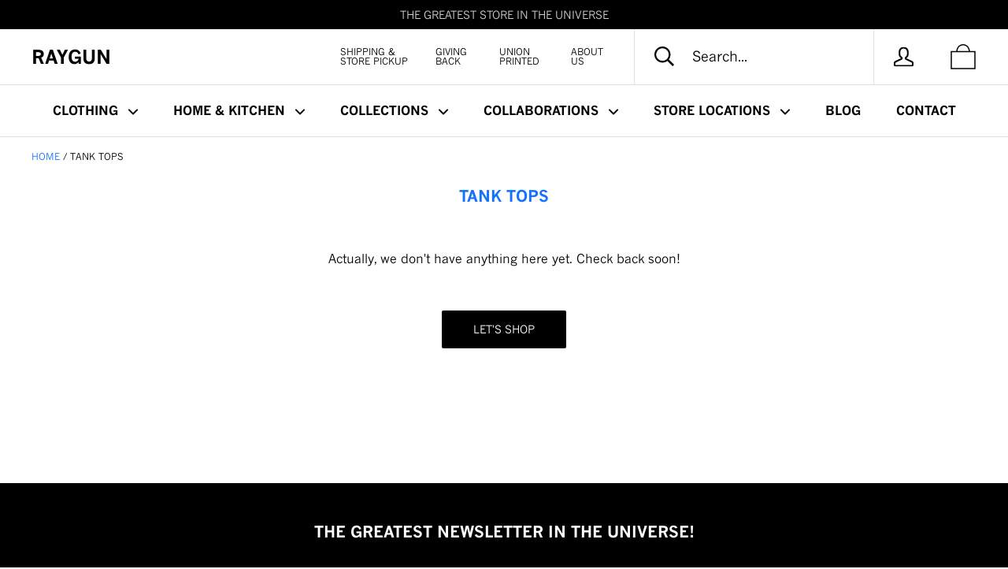

--- FILE ---
content_type: text/html; charset=utf-8
request_url: https://www.raygunsite.com/collections/tank-tops-619
body_size: 48456
content:
<!doctype html>

<!--[if IE 9 ]><html class="no-js csscalc no-flexbox ie9"><![endif]-->
<!--[if (gt IE 9)|!(IE)]><!--><html class="no-js"><!--<![endif]-->
  <head>
    <!-- (*_*) Hello world. http://nownow.io/ -->
    <meta charset="utf-8">
    <meta http-equiv="X-UA-Compatible" content="IE=edge,chrome=1">
    <meta name="viewport" content="width=device-width, initial-scale=1.0, height=device-height, minimum-scale=1.0, user-scalable=0">
<meta name="facebook-domain-verification" content="1ewf65t1nx0l8yx4w6ly13pi3dpw8m" />
    <title>
      Tank Tops &ndash; RAYGUN
    </title>

    

    <link rel="canonical" href="https://www.raygunsite.com/collections/tank-tops-619">

    
    <link rel="preconnect" href="//cdn.shopify.com" crossorigin>
    <link rel="preconnect" href="//fonts.gstatic.com" crossorigin>

    
      <link rel="shortcut icon" href="//www.raygunsite.com/cdn/shop/files/favicon_32x32.png?v=1613636151" type="image/png">
    

    


  <meta property="og:type" content="website">
  <meta property="og:title" content="Tank Tops">

  




<meta property="og:url" content="https://www.raygunsite.com/collections/tank-tops-619">
<meta property="og:site_name" content="RAYGUN">





<meta name="twitter:card" content="summary">

    













    <script>window.performance && window.performance.mark && window.performance.mark('shopify.content_for_header.start');</script><meta name="google-site-verification" content="LLRVxIqmIvkPeUPtFVC2aHWHkJgJ2g4in4dAPSfqLtc">
<meta id="shopify-digital-wallet" name="shopify-digital-wallet" content="/6905113/digital_wallets/dialog">
<meta name="shopify-checkout-api-token" content="1184208f8646b55d25324154e4173774">
<meta id="in-context-paypal-metadata" data-shop-id="6905113" data-venmo-supported="false" data-environment="production" data-locale="en_US" data-paypal-v4="true" data-currency="USD">
<link rel="alternate" type="application/atom+xml" title="Feed" href="/collections/tank-tops-619.atom" />
<link rel="alternate" type="application/json+oembed" href="https://www.raygunsite.com/collections/tank-tops-619.oembed">
<script async="async" src="/checkouts/internal/preloads.js?locale=en-US"></script>
<link rel="preconnect" href="https://shop.app" crossorigin="anonymous">
<script async="async" src="https://shop.app/checkouts/internal/preloads.js?locale=en-US&shop_id=6905113" crossorigin="anonymous"></script>
<script id="apple-pay-shop-capabilities" type="application/json">{"shopId":6905113,"countryCode":"US","currencyCode":"USD","merchantCapabilities":["supports3DS"],"merchantId":"gid:\/\/shopify\/Shop\/6905113","merchantName":"RAYGUN","requiredBillingContactFields":["postalAddress","email","phone"],"requiredShippingContactFields":["postalAddress","email","phone"],"shippingType":"shipping","supportedNetworks":["visa","masterCard","amex","discover","elo","jcb"],"total":{"type":"pending","label":"RAYGUN","amount":"1.00"},"shopifyPaymentsEnabled":true,"supportsSubscriptions":true}</script>
<script id="shopify-features" type="application/json">{"accessToken":"1184208f8646b55d25324154e4173774","betas":["rich-media-storefront-analytics"],"domain":"www.raygunsite.com","predictiveSearch":true,"shopId":6905113,"locale":"en"}</script>
<script>var Shopify = Shopify || {};
Shopify.shop = "raygunshirts.myshopify.com";
Shopify.locale = "en";
Shopify.currency = {"active":"USD","rate":"1.0"};
Shopify.country = "US";
Shopify.theme = {"name":"RAYGUN - RECHARGE - PRODUCTION","id":81906532410,"schema_name":"Kagami","schema_version":"4.0.10","theme_store_id":null,"role":"main"};
Shopify.theme.handle = "null";
Shopify.theme.style = {"id":null,"handle":null};
Shopify.cdnHost = "www.raygunsite.com/cdn";
Shopify.routes = Shopify.routes || {};
Shopify.routes.root = "/";</script>
<script type="module">!function(o){(o.Shopify=o.Shopify||{}).modules=!0}(window);</script>
<script>!function(o){function n(){var o=[];function n(){o.push(Array.prototype.slice.apply(arguments))}return n.q=o,n}var t=o.Shopify=o.Shopify||{};t.loadFeatures=n(),t.autoloadFeatures=n()}(window);</script>
<script>
  window.ShopifyPay = window.ShopifyPay || {};
  window.ShopifyPay.apiHost = "shop.app\/pay";
  window.ShopifyPay.redirectState = null;
</script>
<script id="shop-js-analytics" type="application/json">{"pageType":"collection"}</script>
<script defer="defer" async type="module" src="//www.raygunsite.com/cdn/shopifycloud/shop-js/modules/v2/client.init-shop-cart-sync_BdyHc3Nr.en.esm.js"></script>
<script defer="defer" async type="module" src="//www.raygunsite.com/cdn/shopifycloud/shop-js/modules/v2/chunk.common_Daul8nwZ.esm.js"></script>
<script type="module">
  await import("//www.raygunsite.com/cdn/shopifycloud/shop-js/modules/v2/client.init-shop-cart-sync_BdyHc3Nr.en.esm.js");
await import("//www.raygunsite.com/cdn/shopifycloud/shop-js/modules/v2/chunk.common_Daul8nwZ.esm.js");

  window.Shopify.SignInWithShop?.initShopCartSync?.({"fedCMEnabled":true,"windoidEnabled":true});

</script>
<script>
  window.Shopify = window.Shopify || {};
  if (!window.Shopify.featureAssets) window.Shopify.featureAssets = {};
  window.Shopify.featureAssets['shop-js'] = {"shop-cart-sync":["modules/v2/client.shop-cart-sync_QYOiDySF.en.esm.js","modules/v2/chunk.common_Daul8nwZ.esm.js"],"init-fed-cm":["modules/v2/client.init-fed-cm_DchLp9rc.en.esm.js","modules/v2/chunk.common_Daul8nwZ.esm.js"],"shop-button":["modules/v2/client.shop-button_OV7bAJc5.en.esm.js","modules/v2/chunk.common_Daul8nwZ.esm.js"],"init-windoid":["modules/v2/client.init-windoid_DwxFKQ8e.en.esm.js","modules/v2/chunk.common_Daul8nwZ.esm.js"],"shop-cash-offers":["modules/v2/client.shop-cash-offers_DWtL6Bq3.en.esm.js","modules/v2/chunk.common_Daul8nwZ.esm.js","modules/v2/chunk.modal_CQq8HTM6.esm.js"],"shop-toast-manager":["modules/v2/client.shop-toast-manager_CX9r1SjA.en.esm.js","modules/v2/chunk.common_Daul8nwZ.esm.js"],"init-shop-email-lookup-coordinator":["modules/v2/client.init-shop-email-lookup-coordinator_UhKnw74l.en.esm.js","modules/v2/chunk.common_Daul8nwZ.esm.js"],"pay-button":["modules/v2/client.pay-button_DzxNnLDY.en.esm.js","modules/v2/chunk.common_Daul8nwZ.esm.js"],"avatar":["modules/v2/client.avatar_BTnouDA3.en.esm.js"],"init-shop-cart-sync":["modules/v2/client.init-shop-cart-sync_BdyHc3Nr.en.esm.js","modules/v2/chunk.common_Daul8nwZ.esm.js"],"shop-login-button":["modules/v2/client.shop-login-button_D8B466_1.en.esm.js","modules/v2/chunk.common_Daul8nwZ.esm.js","modules/v2/chunk.modal_CQq8HTM6.esm.js"],"init-customer-accounts-sign-up":["modules/v2/client.init-customer-accounts-sign-up_C8fpPm4i.en.esm.js","modules/v2/client.shop-login-button_D8B466_1.en.esm.js","modules/v2/chunk.common_Daul8nwZ.esm.js","modules/v2/chunk.modal_CQq8HTM6.esm.js"],"init-shop-for-new-customer-accounts":["modules/v2/client.init-shop-for-new-customer-accounts_CVTO0Ztu.en.esm.js","modules/v2/client.shop-login-button_D8B466_1.en.esm.js","modules/v2/chunk.common_Daul8nwZ.esm.js","modules/v2/chunk.modal_CQq8HTM6.esm.js"],"init-customer-accounts":["modules/v2/client.init-customer-accounts_dRgKMfrE.en.esm.js","modules/v2/client.shop-login-button_D8B466_1.en.esm.js","modules/v2/chunk.common_Daul8nwZ.esm.js","modules/v2/chunk.modal_CQq8HTM6.esm.js"],"shop-follow-button":["modules/v2/client.shop-follow-button_CkZpjEct.en.esm.js","modules/v2/chunk.common_Daul8nwZ.esm.js","modules/v2/chunk.modal_CQq8HTM6.esm.js"],"lead-capture":["modules/v2/client.lead-capture_BntHBhfp.en.esm.js","modules/v2/chunk.common_Daul8nwZ.esm.js","modules/v2/chunk.modal_CQq8HTM6.esm.js"],"checkout-modal":["modules/v2/client.checkout-modal_CfxcYbTm.en.esm.js","modules/v2/chunk.common_Daul8nwZ.esm.js","modules/v2/chunk.modal_CQq8HTM6.esm.js"],"shop-login":["modules/v2/client.shop-login_Da4GZ2H6.en.esm.js","modules/v2/chunk.common_Daul8nwZ.esm.js","modules/v2/chunk.modal_CQq8HTM6.esm.js"],"payment-terms":["modules/v2/client.payment-terms_MV4M3zvL.en.esm.js","modules/v2/chunk.common_Daul8nwZ.esm.js","modules/v2/chunk.modal_CQq8HTM6.esm.js"]};
</script>
<script>(function() {
  var isLoaded = false;
  function asyncLoad() {
    if (isLoaded) return;
    isLoaded = true;
    var urls = ["https:\/\/static.rechargecdn.com\/static\/js\/recharge.js?shop=raygunshirts.myshopify.com","https:\/\/static.klaviyo.com\/onsite\/js\/SRpHbg\/klaviyo.js?company_id=SRpHbg\u0026shop=raygunshirts.myshopify.com","\/\/searchanise-ef84.kxcdn.com\/widgets\/shopify\/init.js?a=8O1K4B6X9O\u0026shop=raygunshirts.myshopify.com","https:\/\/omnisnippet1.com\/platforms\/shopify.js?source=scriptTag\u0026v=2025-05-14T13\u0026shop=raygunshirts.myshopify.com","https:\/\/cdn.roseperl.com\/storelocator-prod\/setting\/raygunshirts-1750220189.js?shop=raygunshirts.myshopify.com","https:\/\/cdn.roseperl.com\/storelocator-prod\/wtb\/raygunshirts-1750220189.js?shop=raygunshirts.myshopify.com","https:\/\/cdn.roseperl.com\/storelocator-prod\/stockist-form\/raygunshirts-1750220190.js?shop=raygunshirts.myshopify.com","https:\/\/cdn.roseperl.com\/storelocator-prod\/assets\/js\/afthpage.js?shop=raygunshirts.myshopify.com"];
    for (var i = 0; i < urls.length; i++) {
      var s = document.createElement('script');
      s.type = 'text/javascript';
      s.async = true;
      s.src = urls[i];
      var x = document.getElementsByTagName('script')[0];
      x.parentNode.insertBefore(s, x);
    }
  };
  if(window.attachEvent) {
    window.attachEvent('onload', asyncLoad);
  } else {
    window.addEventListener('load', asyncLoad, false);
  }
})();</script>
<script id="__st">var __st={"a":6905113,"offset":-21600,"reqid":"d294b0ff-c4fa-44af-9ae6-0fc987b7997c-1768939528","pageurl":"www.raygunsite.com\/collections\/tank-tops-619","u":"985116e6b42e","p":"collection","rtyp":"collection","rid":161999159354};</script>
<script>window.ShopifyPaypalV4VisibilityTracking = true;</script>
<script id="captcha-bootstrap">!function(){'use strict';const t='contact',e='account',n='new_comment',o=[[t,t],['blogs',n],['comments',n],[t,'customer']],c=[[e,'customer_login'],[e,'guest_login'],[e,'recover_customer_password'],[e,'create_customer']],r=t=>t.map((([t,e])=>`form[action*='/${t}']:not([data-nocaptcha='true']) input[name='form_type'][value='${e}']`)).join(','),a=t=>()=>t?[...document.querySelectorAll(t)].map((t=>t.form)):[];function s(){const t=[...o],e=r(t);return a(e)}const i='password',u='form_key',d=['recaptcha-v3-token','g-recaptcha-response','h-captcha-response',i],f=()=>{try{return window.sessionStorage}catch{return}},m='__shopify_v',_=t=>t.elements[u];function p(t,e,n=!1){try{const o=window.sessionStorage,c=JSON.parse(o.getItem(e)),{data:r}=function(t){const{data:e,action:n}=t;return t[m]||n?{data:e,action:n}:{data:t,action:n}}(c);for(const[e,n]of Object.entries(r))t.elements[e]&&(t.elements[e].value=n);n&&o.removeItem(e)}catch(o){console.error('form repopulation failed',{error:o})}}const l='form_type',E='cptcha';function T(t){t.dataset[E]=!0}const w=window,h=w.document,L='Shopify',v='ce_forms',y='captcha';let A=!1;((t,e)=>{const n=(g='f06e6c50-85a8-45c8-87d0-21a2b65856fe',I='https://cdn.shopify.com/shopifycloud/storefront-forms-hcaptcha/ce_storefront_forms_captcha_hcaptcha.v1.5.2.iife.js',D={infoText:'Protected by hCaptcha',privacyText:'Privacy',termsText:'Terms'},(t,e,n)=>{const o=w[L][v],c=o.bindForm;if(c)return c(t,g,e,D).then(n);var r;o.q.push([[t,g,e,D],n]),r=I,A||(h.body.append(Object.assign(h.createElement('script'),{id:'captcha-provider',async:!0,src:r})),A=!0)});var g,I,D;w[L]=w[L]||{},w[L][v]=w[L][v]||{},w[L][v].q=[],w[L][y]=w[L][y]||{},w[L][y].protect=function(t,e){n(t,void 0,e),T(t)},Object.freeze(w[L][y]),function(t,e,n,w,h,L){const[v,y,A,g]=function(t,e,n){const i=e?o:[],u=t?c:[],d=[...i,...u],f=r(d),m=r(i),_=r(d.filter((([t,e])=>n.includes(e))));return[a(f),a(m),a(_),s()]}(w,h,L),I=t=>{const e=t.target;return e instanceof HTMLFormElement?e:e&&e.form},D=t=>v().includes(t);t.addEventListener('submit',(t=>{const e=I(t);if(!e)return;const n=D(e)&&!e.dataset.hcaptchaBound&&!e.dataset.recaptchaBound,o=_(e),c=g().includes(e)&&(!o||!o.value);(n||c)&&t.preventDefault(),c&&!n&&(function(t){try{if(!f())return;!function(t){const e=f();if(!e)return;const n=_(t);if(!n)return;const o=n.value;o&&e.removeItem(o)}(t);const e=Array.from(Array(32),(()=>Math.random().toString(36)[2])).join('');!function(t,e){_(t)||t.append(Object.assign(document.createElement('input'),{type:'hidden',name:u})),t.elements[u].value=e}(t,e),function(t,e){const n=f();if(!n)return;const o=[...t.querySelectorAll(`input[type='${i}']`)].map((({name:t})=>t)),c=[...d,...o],r={};for(const[a,s]of new FormData(t).entries())c.includes(a)||(r[a]=s);n.setItem(e,JSON.stringify({[m]:1,action:t.action,data:r}))}(t,e)}catch(e){console.error('failed to persist form',e)}}(e),e.submit())}));const S=(t,e)=>{t&&!t.dataset[E]&&(n(t,e.some((e=>e===t))),T(t))};for(const o of['focusin','change'])t.addEventListener(o,(t=>{const e=I(t);D(e)&&S(e,y())}));const B=e.get('form_key'),M=e.get(l),P=B&&M;t.addEventListener('DOMContentLoaded',(()=>{const t=y();if(P)for(const e of t)e.elements[l].value===M&&p(e,B);[...new Set([...A(),...v().filter((t=>'true'===t.dataset.shopifyCaptcha))])].forEach((e=>S(e,t)))}))}(h,new URLSearchParams(w.location.search),n,t,e,['guest_login'])})(!0,!0)}();</script>
<script integrity="sha256-4kQ18oKyAcykRKYeNunJcIwy7WH5gtpwJnB7kiuLZ1E=" data-source-attribution="shopify.loadfeatures" defer="defer" src="//www.raygunsite.com/cdn/shopifycloud/storefront/assets/storefront/load_feature-a0a9edcb.js" crossorigin="anonymous"></script>
<script crossorigin="anonymous" defer="defer" src="//www.raygunsite.com/cdn/shopifycloud/storefront/assets/shopify_pay/storefront-65b4c6d7.js?v=20250812"></script>
<script data-source-attribution="shopify.dynamic_checkout.dynamic.init">var Shopify=Shopify||{};Shopify.PaymentButton=Shopify.PaymentButton||{isStorefrontPortableWallets:!0,init:function(){window.Shopify.PaymentButton.init=function(){};var t=document.createElement("script");t.src="https://www.raygunsite.com/cdn/shopifycloud/portable-wallets/latest/portable-wallets.en.js",t.type="module",document.head.appendChild(t)}};
</script>
<script data-source-attribution="shopify.dynamic_checkout.buyer_consent">
  function portableWalletsHideBuyerConsent(e){var t=document.getElementById("shopify-buyer-consent"),n=document.getElementById("shopify-subscription-policy-button");t&&n&&(t.classList.add("hidden"),t.setAttribute("aria-hidden","true"),n.removeEventListener("click",e))}function portableWalletsShowBuyerConsent(e){var t=document.getElementById("shopify-buyer-consent"),n=document.getElementById("shopify-subscription-policy-button");t&&n&&(t.classList.remove("hidden"),t.removeAttribute("aria-hidden"),n.addEventListener("click",e))}window.Shopify?.PaymentButton&&(window.Shopify.PaymentButton.hideBuyerConsent=portableWalletsHideBuyerConsent,window.Shopify.PaymentButton.showBuyerConsent=portableWalletsShowBuyerConsent);
</script>
<script data-source-attribution="shopify.dynamic_checkout.cart.bootstrap">document.addEventListener("DOMContentLoaded",(function(){function t(){return document.querySelector("shopify-accelerated-checkout-cart, shopify-accelerated-checkout")}if(t())Shopify.PaymentButton.init();else{new MutationObserver((function(e,n){t()&&(Shopify.PaymentButton.init(),n.disconnect())})).observe(document.body,{childList:!0,subtree:!0})}}));
</script>
<script id='scb4127' type='text/javascript' async='' src='https://www.raygunsite.com/cdn/shopifycloud/privacy-banner/storefront-banner.js'></script><link id="shopify-accelerated-checkout-styles" rel="stylesheet" media="screen" href="https://www.raygunsite.com/cdn/shopifycloud/portable-wallets/latest/accelerated-checkout-backwards-compat.css" crossorigin="anonymous">
<style id="shopify-accelerated-checkout-cart">
        #shopify-buyer-consent {
  margin-top: 1em;
  display: inline-block;
  width: 100%;
}

#shopify-buyer-consent.hidden {
  display: none;
}

#shopify-subscription-policy-button {
  background: none;
  border: none;
  padding: 0;
  text-decoration: underline;
  font-size: inherit;
  cursor: pointer;
}

#shopify-subscription-policy-button::before {
  box-shadow: none;
}

      </style>

<script>window.performance && window.performance.mark && window.performance.mark('shopify.content_for_header.end');</script>

<script>window.BOLD = window.BOLD || {};
    window.BOLD.common = window.BOLD.common || {};
    window.BOLD.common.Shopify = window.BOLD.common.Shopify || {};
    window.BOLD.common.Shopify.shop = {
      domain: 'www.raygunsite.com',
      permanent_domain: 'raygunshirts.myshopify.com',
      url: 'https://www.raygunsite.com',
      secure_url: 'https://www.raygunsite.com',
      money_format: "$ {{amount}}",
      currency: "USD"
    };
    window.BOLD.common.Shopify.customer = {
      id: null,
      tags: null,
    };
    window.BOLD.common.Shopify.cart = {"note":null,"attributes":{},"original_total_price":0,"total_price":0,"total_discount":0,"total_weight":0.0,"item_count":0,"items":[],"requires_shipping":false,"currency":"USD","items_subtotal_price":0,"cart_level_discount_applications":[],"checkout_charge_amount":0};
    window.BOLD.common.template = 'collection';window.BOLD.common.Shopify.formatMoney = function(money, format) {
        function n(t, e) {
            return "undefined" == typeof t ? e : t
        }
        function r(t, e, r, i) {
            if (e = n(e, 2),
                r = n(r, ","),
                i = n(i, "."),
            isNaN(t) || null == t)
                return 0;
            t = (t / 100).toFixed(e);
            var o = t.split(".")
                , a = o[0].replace(/(\d)(?=(\d\d\d)+(?!\d))/g, "$1" + r)
                , s = o[1] ? i + o[1] : "";
            return a + s
        }
        "string" == typeof money && (money = money.replace(".", ""));
        var i = ""
            , o = /\{\{\s*(\w+)\s*\}\}/
            , a = format || window.BOLD.common.Shopify.shop.money_format || window.Shopify.money_format || "$ {{ amount }}";
        switch (a.match(o)[1]) {
            case "amount":
                i = r(money, 2, ",", ".");
                break;
            case "amount_no_decimals":
                i = r(money, 0, ",", ".");
                break;
            case "amount_with_comma_separator":
                i = r(money, 2, ".", ",");
                break;
            case "amount_no_decimals_with_comma_separator":
                i = r(money, 0, ".", ",");
                break;
            case "amount_with_space_separator":
                i = r(money, 2, " ", ",");
                break;
            case "amount_no_decimals_with_space_separator":
                i = r(money, 0, " ", ",");
                break;
            case "amount_with_apostrophe_separator":
                i = r(money, 2, "'", ".");
                break;
        }
        return a.replace(o, i);
    };
    window.BOLD.common.Shopify.saveProduct = function (handle, product) {
      if (typeof handle === 'string' && typeof window.BOLD.common.Shopify.products[handle] === 'undefined') {
        if (typeof product === 'number') {
          window.BOLD.common.Shopify.handles[product] = handle;
          product = { id: product };
        }
        window.BOLD.common.Shopify.products[handle] = product;
      }
    };
    window.BOLD.common.Shopify.saveVariant = function (variant_id, variant) {
      if (typeof variant_id === 'number' && typeof window.BOLD.common.Shopify.variants[variant_id] === 'undefined') {
        window.BOLD.common.Shopify.variants[variant_id] = variant;
      }
    };window.BOLD.common.Shopify.products = window.BOLD.common.Shopify.products || {};
    window.BOLD.common.Shopify.variants = window.BOLD.common.Shopify.variants || {};
    window.BOLD.common.Shopify.handles = window.BOLD.common.Shopify.handles || {};window.BOLD.common.Shopify.saveProduct(null, null);window.BOLD.apps_installed = {"Product Discount":1,"Product Options":2,"Product Upsell":3} || {};window.BOLD.common.Shopify.metafields = window.BOLD.common.Shopify.metafields || {};window.BOLD.common.Shopify.metafields["bold_rp"] = {"recurring_type":2};window.BOLD.common.Shopify.metafields["bold_csp_defaults"] = {};window.BOLD.common.cacheParams = window.BOLD.common.cacheParams || {};
    window.BOLD.common.cacheParams.options = 1667908584;
</script>

<script>
    window.BOLD.common.cacheParams.options = 1768939060;
</script>
<link href="//www.raygunsite.com/cdn/shop/t/12/assets/bold-options.css?v=21160281416345055391602172702" rel="stylesheet" type="text/css" media="all" />
<script defer src="https://options.shopapps.site/js/options.js"></script>
<script>
</script>
<link href="//www.raygunsite.com/cdn/shop/t/12/assets/bold-upsell.css?v=51915886505602322711602172703" rel="stylesheet" type="text/css" media="all" />
<link href="//www.raygunsite.com/cdn/shop/t/12/assets/bold-upsell-custom.css?v=150135899998303055901602688765" rel="stylesheet" type="text/css" media="all" />
    <script type="text/javascript" src="//fast.fonts.net/jsapi/1fbdb885-242a-45ab-b1d9-15a83c1d07ed.js"></script>

    <link href="//www.raygunsite.com/cdn/shop/t/12/assets/slick.css?v=98340474046176884051602172716" rel="stylesheet" type="text/css" media="all" />
    <link href="//www.raygunsite.com/cdn/shop/t/12/assets/theme.scss.css?v=141751524551631346541695928701" rel="stylesheet" type="text/css" media="all" />
    <link href="//www.raygunsite.com/cdn/shop/t/12/assets/style.scss.css?v=74696800651153491381751993376" rel="stylesheet" type="text/css" media="all" />

    <!-- Global site tag (gtag.js) - Google Ads: 806720249 -->
    <script async src="https://www.googletagmanager.com/gtag/js?id=AW-806720249"></script>
    <script>
      window.dataLayer = window.dataLayer || [];
      function gtag(){dataLayer.push(arguments);}
      gtag('js', new Date());

      gtag('config', 'AW-806720249');
    </script>
    <!-- Google Tag Manager -->
    <script>(function(w,d,s,l,i){w[l]=w[l]||[];w[l].push({'gtm.start':
    new Date().getTime(),event:'gtm.js'});var f=d.getElementsByTagName(s)[0],
    j=d.createElement(s),dl=l!='dataLayer'?'&l='+l:'';j.async=true;j.src=
    'https://www.googletagmanager.com/gtm.js?id='+i+dl;f.parentNode.insertBefore(j,f);
    })(window,document,'script','dataLayer','GTM-NDZHTKT');</script>
    <!-- End Google Tag Manager -->

    <!-- Google Tag Manager (noscript) -->
    <noscript><iframe src="https://www.googletagmanager.com/ns.html?id=GTM-NDZHTKT"
    height="0" width="0" style="display:none;visibility:hidden"></iframe></noscript>
    <!-- End Google Tag Manager (noscript) -->

    <script>
      // This allows to expose several variables to the global scope, to be used in scripts
      window.shop = {
        template: "collection",
        currentPage: 1,
        shopCurrency: "USD",
        moneyFormat: "$ {{amount}}",
        moneyWithCurrencyFormat: "$ {{amount}} USD",
        collectionSortBy: "best-selling"
      };

      window.languages = {
        autocompleteNoResults: "No results",
        autocompleteSeeAll: "See all results",
        closeReview: "Close",
        passwordRecoverTitle: "Recover your password",
        shippingEstimatorSubmitting: "Estimating...",
        shippingEstimatorSubmit: "Estimate",
        shippingEstimatorError: "There are some errors:",
        shippingEstimatorRates: "Available shipping rates:",
        shippingEstimatorNoRates: "We do not ship to this destination",
        cartEstimatedShipping: "+ Estimated shipping:",
        addToCartLabel: "Add to cart",
        soldOutLabel: "Sold out",
        onSaleLabel: "On sale",
        unavailableLabel: "Unavailable",
        addToCartButton: "Add to cart",
        addingToCartButton: "Adding...",
        addedToCartButton: "Added!"
      }
    </script>

    

    
    <script>
        (function(h,o,t,j,a,r){
            h.hj=h.hj||function(){(h.hj.q=h.hj.q||[]).push(arguments)};
            h._hjSettings={hjid:148769,hjsv:5};
            a=o.getElementsByTagName('head')[0];
            r=o.createElement('script');r.async=1;
            r.src=t+h._hjSettings.hjid+j+h._hjSettings.hjsv;
            a.appendChild(r);
        })(window,document,'//static.hotjar.com/c/hotjar-','.js?sv=');
    </script>

  <script>window.is_hulkpo_installed=true</script>
  





<script>
  function KDStrikeoutSubtotal(subtotalSelector){
    var subTotalHtml = `$ 0.00`.replace('"', '\"');
    var newTotalHtml = `$ -0.10`.replace('"', '\"');
    document.querySelector(subtotalSelector).innerHTML = "<del class='af_del_overwrite'>"+ subTotalHtml + "</del> " + newTotalHtml;
  }
</script>

  <!-- NOW Bird script -->
  <script defer type="module" src="https://embeddables.p.mbirdcdn.net/v1/web-components.es.js"></script>
  <script>
    const workspaceId = "4d244319-5fcd-4ea1-8987-f3da6cd9b859"
    window.mbembeds = window.mbembeds || [];
    function mbinit(){mbembeds.push(arguments);}
    mbinit(workspaceId);
  </script>
  <!-- BEGIN app block: shopify://apps/zapiet-pickup-delivery/blocks/app-embed/5599aff0-8af1-473a-a372-ecd72a32b4d5 -->









    <style>#storePickupApp {
}</style>




<script type="text/javascript">
    var zapietTranslations = {};

    window.ZapietMethods = {"shipping":{"active":true,"enabled":true,"name":"Shipping","sort":1,"status":{"condition":"price","operator":"morethan","value":0,"enabled":true,"product_conditions":{"enabled":false,"value":"Delivery Only,Pickup Only","enable":false,"property":"tags","hide_button":false}},"button":{"type":"default","default":"","hover":"","active":""}},"delivery":{"active":false,"enabled":false,"name":"Delivery","sort":2,"status":{"condition":"price","operator":"morethan","value":0,"enabled":true,"product_conditions":{"enabled":false,"value":"Pickup Only,Shipping Only","enable":false,"property":"tags","hide_button":false}},"button":{"type":"default","default":"","hover":"","active":""}},"pickup":{"active":false,"enabled":true,"name":"Pickup","sort":3,"status":{"condition":"price","operator":"morethan","value":0,"enabled":true,"product_conditions":{"enabled":false,"value":"Delivery Only,Shipping Only","enable":false,"property":"tags","hide_button":false}},"button":{"type":"default","default":"","hover":"","active":""}}}
    window.ZapietEvent = {
        listen: function(eventKey, callback) {
            if (!this.listeners) {
                this.listeners = [];
            }
            this.listeners.push({
                eventKey: eventKey,
                callback: callback
            });
        },
    };

    

    
        
        var language_settings = {"enable_app":true,"enable_geo_search_for_pickups":false,"pickup_region_filter_enabled":false,"pickup_region_filter_field":null,"currency":"USD","weight_format":"kg","pickup.enable_map":false,"delivery_validation_method":"exact_postcode_matching","base_country_name":"United States","base_country_code":"US","method_display_style":"default","default_method_display_style":"classic","date_format":"l, F j, Y","time_format":"h:i A","week_day_start":"Sun","pickup_address_format":"<span class=\"name\"><strong>{{company_name}}</strong></span><span class=\"address\">{{address_line_1}}<br>{{city}}, {{postal_code}}</span><span class=\"distance\">{{distance}}</span>{{more_information}}","rates_enabled":true,"payment_customization_enabled":false,"distance_format":"km","enable_delivery_address_autocompletion":false,"enable_delivery_current_location":false,"enable_pickup_address_autocompletion":false,"pickup_date_picker_enabled":true,"pickup_time_picker_enabled":true,"delivery_note_enabled":false,"delivery_note_required":false,"delivery_date_picker_enabled":true,"delivery_time_picker_enabled":true,"shipping.date_picker_enabled":false,"delivery_validate_cart":false,"pickup_validate_cart":false,"gmak":"","enable_checkout_locale":true,"enable_checkout_url":true,"disable_widget_for_digital_items":false,"disable_widget_for_product_handles":"gift-card","colors":{"widget_active_background_color":null,"widget_active_border_color":null,"widget_active_icon_color":null,"widget_active_text_color":null,"widget_inactive_background_color":null,"widget_inactive_border_color":null,"widget_inactive_icon_color":null,"widget_inactive_text_color":null},"delivery_validator":{"enabled":false,"show_on_page_load":true,"sticky":true},"checkout":{"delivery":{"discount_code":"","prepopulate_shipping_address":true,"preselect_first_available_time":true},"pickup":{"discount_code":"","prepopulate_shipping_address":true,"customer_phone_required":false,"preselect_first_location":true,"preselect_first_available_time":true},"shipping":{"discount_code":""}},"day_name_attribute_enabled":false,"methods":{"shipping":{"active":true,"enabled":true,"name":"Shipping","sort":1,"status":{"condition":"price","operator":"morethan","value":0,"enabled":true,"product_conditions":{"enabled":false,"value":"Delivery Only,Pickup Only","enable":false,"property":"tags","hide_button":false}},"button":{"type":"default","default":"","hover":"","active":""}},"delivery":{"active":false,"enabled":false,"name":"Delivery","sort":2,"status":{"condition":"price","operator":"morethan","value":0,"enabled":true,"product_conditions":{"enabled":false,"value":"Pickup Only,Shipping Only","enable":false,"property":"tags","hide_button":false}},"button":{"type":"default","default":"","hover":"","active":""}},"pickup":{"active":false,"enabled":true,"name":"Pickup","sort":3,"status":{"condition":"price","operator":"morethan","value":0,"enabled":true,"product_conditions":{"enabled":false,"value":"Delivery Only,Shipping Only","enable":false,"property":"tags","hide_button":false}},"button":{"type":"default","default":"","hover":"","active":""}}},"translations":{"methods":{"shipping":"Shipping","pickup":"Pickups","delivery":"Delivery"},"calendar":{"january":"January","february":"February","march":"March","april":"April","may":"May","june":"June","july":"July","august":"August","september":"September","october":"October","november":"November","december":"December","sunday":"Sun","monday":"Mon","tuesday":"Tue","wednesday":"Wed","thursday":"Thu","friday":"Fri","saturday":"Sat","today":"","close":"","labelMonthNext":"Next month","labelMonthPrev":"Previous month","labelMonthSelect":"Select a month","labelYearSelect":"Select a year","and":"and","between":"between"},"pickup":{"heading":"Store Pickup","note":"","location_placeholder":"Enter your postal code ...","filter_by_region_placeholder":"Filter by state/province","location_label":"Choose a location.","datepicker_label":"Choose a date and time.","date_time_output":"{{DATE}} at {{TIME}}","datepicker_placeholder":"Choose a date and time.","locations_found":"Please select a pickup location:","no_locations_found":"Sorry, pickup is not available for your selected items.","no_locations_region":"Sorry, pickup is not available in your region.","no_date_time_selected":"Please select a date & time.","checkout_button":"Checkout","could_not_find_location":"Sorry, we could not find your location.","checkout_error":"Please select a date and time for pickup.","location_error":"Please select a pickup location.","more_information":"More information","opening_hours":"Opening hours","dates_not_available":"Sorry, your selected items are not currently available for pickup.","min_order_total":"Minimum order value for pickup is $0.00","min_order_weight":"Minimum order weight for pickup is {{ weight }}","max_order_total":"Maximum order value for pickup is $0.00","max_order_weight":"Maximum order weight for pickup is {{ weight }}","cart_eligibility_error":"Sorry, pickup is not available for your selected items.","preselect_first_available_time":"Select a time","method_not_available":"Not available","pickup_note_label":"Please enter pickup instructions (optional)","pickup_note_label_required":"Please enter pickup instructions (required)","pickup_note_error":"Please enter pickup instructions"},"delivery":{"heading":"Local Delivery","note":"Enter your postal code to check if you are eligible for local delivery:","location_placeholder":"Enter your postal code ...","datepicker_label":"Choose a date and time.","datepicker_placeholder":"Choose a date and time.","date_time_output":"{{DATE}} between {{SLOT_START_TIME}} and {{SLOT_END_TIME}}","available":"Great! You are eligible for delivery.","not_available":"Sorry, delivery is not available in your area.","no_date_time_selected":"Please select a date & time for delivery.","checkout_button":"Checkout","could_not_find_location":"Sorry, we could not find your location.","checkout_error":"Please enter a valid zipcode and select your preferred date and time for delivery.","cart_eligibility_error":"Sorry, delivery is not available for your selected items.","dates_not_available":"Sorry, your selected items are not currently available for delivery.","min_order_total":"Minimum order value for delivery is $0.00","min_order_weight":"Minimum order weight for delivery is {{ weight }}","max_order_total":"Maximum order value for delivery is $0.00","max_order_weight":"Maximum order weight for delivery is {{ weight }}","delivery_validator_prelude":"Do we deliver?","delivery_validator_placeholder":"Enter your postal code ...","delivery_validator_button_label":"Go","delivery_validator_eligible_heading":"Great, we deliver to your area!","delivery_validator_eligible_content":"To start shopping just click the button below","delivery_validator_eligible_button_label":"Continue shopping","delivery_validator_eligible_button_link":"#","delivery_validator_not_eligible_heading":"Sorry, we do not deliver to your area","delivery_validator_not_eligible_content":"You are more than welcome to continue browsing our store","delivery_validator_not_eligible_button_label":"Continue shopping","delivery_validator_not_eligible_button_link":"#","delivery_validator_error_heading":"An error occured","delivery_validator_error_content":"Sorry, it looks like we have encountered an unexpected error. Please try again.","delivery_validator_error_button_label":"Continue shopping","delivery_validator_error_button_link":"#","delivery_note_label":"Please enter delivery instructions (optional)","delivery_note_label_required":"Please enter delivery instructions (required)","delivery_note_error":"Please enter delivery instructions","preselect_first_available_time":"Select a time","method_not_available":"Not available"},"shipping":{"heading":"Shipping","note":"Please click the checkout button to continue.","checkout_button":"Checkout","datepicker_placeholder":"Choose a date.","checkout_error":"Please choose a date for shipping.","min_order_total":"Minimum order value for shipping is $0.00","min_order_weight":"Minimum order weight for shipping is {{ weight }}","max_order_total":"Maximum order value for shipping is $0.00","max_order_weight":"Maximum order weight for shipping is {{ weight }}","cart_eligibility_error":"Sorry, shipping is not available for your selected items.","method_not_available":"Not available","shipping_note_label":"Please enter shipping instructions (optional)","shipping_note_label_required":"Please enter shipping instructions (required)","shipping_note_error":"Please enter shipping instructions"},"widget":{"zapiet_id_error":"There was a problem adding the Zapiet ID to your cart","attributes_error":"There was a problem adding the attributes to your cart","no_checkout_method_error":"Please select a delivery option","no_delivery_options_available":"No delivery options are available for your products","daily_limits_modal_title":"Some items in your cart are unavailable for the selected date.","daily_limits_modal_description":"Select a different date or adjust your cart.","daily_limits_modal_close_button":"Review products","daily_limits_modal_change_date_button":"Change date","daily_limits_modal_out_of_stock_label":"Out of stock","daily_limits_modal_only_left_label":"Only {{ quantity }} left","sms_consent":"I would like to receive SMS notifications about my order updates."},"order_status":{"pickup_details_heading":"Pickup details","pickup_details_text":"Your order will be ready for collection at our {{ Pickup-Location-Company }} location{% if Pickup-Date %} on {{ Pickup-Date | date: \"%A, %d %B\" }}{% if Pickup-Time %} at {{ Pickup-Time }}{% endif %}{% endif %}","delivery_details_heading":"Delivery details","delivery_details_text":"Your order will be delivered locally by our team{% if Delivery-Date %} on the {{ Delivery-Date | date: \"%A, %d %B\" }}{% if Delivery-Time %} between {{ Delivery-Time }}{% endif %}{% endif %}","shipping_details_heading":"Shipping details","shipping_details_text":"Your order will arrive soon{% if Shipping-Date %} on the {{ Shipping-Date | date: \"%A, %d %B\" }}{% endif %}"},"product_widget":{"title":"Delivery and pickup options:","pickup_at":"Pickup at {{ location }}","ready_for_collection":"Ready for collection from","on":"on","view_all_stores":"View all stores","pickup_not_available_item":"Pickup not available for this item","delivery_not_available_location":"Delivery not available for {{ postal_code }}","delivered_by":"Delivered by {{ date }}","delivered_today":"Delivered today","change":"Change","tomorrow":"tomorrow","today":"today","delivery_to":"Delivery to {{ postal_code }}","showing_options_for":"Showing options for {{ postal_code }}","modal_heading":"Select a store for pickup","modal_subheading":"Showing stores near {{ postal_code }}","show_opening_hours":"Show opening hours","hide_opening_hours":"Hide opening hours","closed":"Closed","input_placeholder":"Enter your postal code","input_button":"Check","input_error":"Add a postal code to check available delivery and pickup options.","pickup_available":"Pickup available","not_available":"Not available","select":"Select","selected":"Selected","find_a_store":"Find a store"},"shipping_language_code":"en","delivery_language_code":"en-AU","pickup_language_code":"en-CA"},"default_language":"en","region":"us-2","api_region":"api-us","enable_zapiet_id_all_items":false,"widget_restore_state_on_load":false,"draft_orders_enabled":false,"preselect_checkout_method":true,"widget_show_could_not_locate_div_error":true,"checkout_extension_enabled":false,"show_pickup_consent_checkbox":false,"show_delivery_consent_checkbox":false,"subscription_paused":false,"pickup_note_enabled":false,"pickup_note_required":false,"shipping_note_enabled":false,"shipping_note_required":false};
        zapietTranslations["en"] = language_settings.translations;
    

    function initializeZapietApp() {
        var products = [];

        

        window.ZapietCachedSettings = {
            cached_config: {"enable_app":true,"enable_geo_search_for_pickups":false,"pickup_region_filter_enabled":false,"pickup_region_filter_field":null,"currency":"USD","weight_format":"kg","pickup.enable_map":false,"delivery_validation_method":"exact_postcode_matching","base_country_name":"United States","base_country_code":"US","method_display_style":"default","default_method_display_style":"classic","date_format":"l, F j, Y","time_format":"h:i A","week_day_start":"Sun","pickup_address_format":"<span class=\"name\"><strong>{{company_name}}</strong></span><span class=\"address\">{{address_line_1}}<br>{{city}}, {{postal_code}}</span><span class=\"distance\">{{distance}}</span>{{more_information}}","rates_enabled":true,"payment_customization_enabled":false,"distance_format":"km","enable_delivery_address_autocompletion":false,"enable_delivery_current_location":false,"enable_pickup_address_autocompletion":false,"pickup_date_picker_enabled":true,"pickup_time_picker_enabled":true,"delivery_note_enabled":false,"delivery_note_required":false,"delivery_date_picker_enabled":true,"delivery_time_picker_enabled":true,"shipping.date_picker_enabled":false,"delivery_validate_cart":false,"pickup_validate_cart":false,"gmak":"","enable_checkout_locale":true,"enable_checkout_url":true,"disable_widget_for_digital_items":false,"disable_widget_for_product_handles":"gift-card","colors":{"widget_active_background_color":null,"widget_active_border_color":null,"widget_active_icon_color":null,"widget_active_text_color":null,"widget_inactive_background_color":null,"widget_inactive_border_color":null,"widget_inactive_icon_color":null,"widget_inactive_text_color":null},"delivery_validator":{"enabled":false,"show_on_page_load":true,"sticky":true},"checkout":{"delivery":{"discount_code":"","prepopulate_shipping_address":true,"preselect_first_available_time":true},"pickup":{"discount_code":"","prepopulate_shipping_address":true,"customer_phone_required":false,"preselect_first_location":true,"preselect_first_available_time":true},"shipping":{"discount_code":""}},"day_name_attribute_enabled":false,"methods":{"shipping":{"active":true,"enabled":true,"name":"Shipping","sort":1,"status":{"condition":"price","operator":"morethan","value":0,"enabled":true,"product_conditions":{"enabled":false,"value":"Delivery Only,Pickup Only","enable":false,"property":"tags","hide_button":false}},"button":{"type":"default","default":"","hover":"","active":""}},"delivery":{"active":false,"enabled":false,"name":"Delivery","sort":2,"status":{"condition":"price","operator":"morethan","value":0,"enabled":true,"product_conditions":{"enabled":false,"value":"Pickup Only,Shipping Only","enable":false,"property":"tags","hide_button":false}},"button":{"type":"default","default":"","hover":"","active":""}},"pickup":{"active":false,"enabled":true,"name":"Pickup","sort":3,"status":{"condition":"price","operator":"morethan","value":0,"enabled":true,"product_conditions":{"enabled":false,"value":"Delivery Only,Shipping Only","enable":false,"property":"tags","hide_button":false}},"button":{"type":"default","default":"","hover":"","active":""}}},"translations":{"methods":{"shipping":"Shipping","pickup":"Pickups","delivery":"Delivery"},"calendar":{"january":"January","february":"February","march":"March","april":"April","may":"May","june":"June","july":"July","august":"August","september":"September","october":"October","november":"November","december":"December","sunday":"Sun","monday":"Mon","tuesday":"Tue","wednesday":"Wed","thursday":"Thu","friday":"Fri","saturday":"Sat","today":"","close":"","labelMonthNext":"Next month","labelMonthPrev":"Previous month","labelMonthSelect":"Select a month","labelYearSelect":"Select a year","and":"and","between":"between"},"pickup":{"heading":"Store Pickup","note":"","location_placeholder":"Enter your postal code ...","filter_by_region_placeholder":"Filter by state/province","location_label":"Choose a location.","datepicker_label":"Choose a date and time.","date_time_output":"{{DATE}} at {{TIME}}","datepicker_placeholder":"Choose a date and time.","locations_found":"Please select a pickup location:","no_locations_found":"Sorry, pickup is not available for your selected items.","no_locations_region":"Sorry, pickup is not available in your region.","no_date_time_selected":"Please select a date & time.","checkout_button":"Checkout","could_not_find_location":"Sorry, we could not find your location.","checkout_error":"Please select a date and time for pickup.","location_error":"Please select a pickup location.","more_information":"More information","opening_hours":"Opening hours","dates_not_available":"Sorry, your selected items are not currently available for pickup.","min_order_total":"Minimum order value for pickup is $0.00","min_order_weight":"Minimum order weight for pickup is {{ weight }}","max_order_total":"Maximum order value for pickup is $0.00","max_order_weight":"Maximum order weight for pickup is {{ weight }}","cart_eligibility_error":"Sorry, pickup is not available for your selected items.","preselect_first_available_time":"Select a time","method_not_available":"Not available","pickup_note_label":"Please enter pickup instructions (optional)","pickup_note_label_required":"Please enter pickup instructions (required)","pickup_note_error":"Please enter pickup instructions"},"delivery":{"heading":"Local Delivery","note":"Enter your postal code to check if you are eligible for local delivery:","location_placeholder":"Enter your postal code ...","datepicker_label":"Choose a date and time.","datepicker_placeholder":"Choose a date and time.","date_time_output":"{{DATE}} between {{SLOT_START_TIME}} and {{SLOT_END_TIME}}","available":"Great! You are eligible for delivery.","not_available":"Sorry, delivery is not available in your area.","no_date_time_selected":"Please select a date & time for delivery.","checkout_button":"Checkout","could_not_find_location":"Sorry, we could not find your location.","checkout_error":"Please enter a valid zipcode and select your preferred date and time for delivery.","cart_eligibility_error":"Sorry, delivery is not available for your selected items.","dates_not_available":"Sorry, your selected items are not currently available for delivery.","min_order_total":"Minimum order value for delivery is $0.00","min_order_weight":"Minimum order weight for delivery is {{ weight }}","max_order_total":"Maximum order value for delivery is $0.00","max_order_weight":"Maximum order weight for delivery is {{ weight }}","delivery_validator_prelude":"Do we deliver?","delivery_validator_placeholder":"Enter your postal code ...","delivery_validator_button_label":"Go","delivery_validator_eligible_heading":"Great, we deliver to your area!","delivery_validator_eligible_content":"To start shopping just click the button below","delivery_validator_eligible_button_label":"Continue shopping","delivery_validator_eligible_button_link":"#","delivery_validator_not_eligible_heading":"Sorry, we do not deliver to your area","delivery_validator_not_eligible_content":"You are more than welcome to continue browsing our store","delivery_validator_not_eligible_button_label":"Continue shopping","delivery_validator_not_eligible_button_link":"#","delivery_validator_error_heading":"An error occured","delivery_validator_error_content":"Sorry, it looks like we have encountered an unexpected error. Please try again.","delivery_validator_error_button_label":"Continue shopping","delivery_validator_error_button_link":"#","delivery_note_label":"Please enter delivery instructions (optional)","delivery_note_label_required":"Please enter delivery instructions (required)","delivery_note_error":"Please enter delivery instructions","preselect_first_available_time":"Select a time","method_not_available":"Not available"},"shipping":{"heading":"Shipping","note":"Please click the checkout button to continue.","checkout_button":"Checkout","datepicker_placeholder":"Choose a date.","checkout_error":"Please choose a date for shipping.","min_order_total":"Minimum order value for shipping is $0.00","min_order_weight":"Minimum order weight for shipping is {{ weight }}","max_order_total":"Maximum order value for shipping is $0.00","max_order_weight":"Maximum order weight for shipping is {{ weight }}","cart_eligibility_error":"Sorry, shipping is not available for your selected items.","method_not_available":"Not available","shipping_note_label":"Please enter shipping instructions (optional)","shipping_note_label_required":"Please enter shipping instructions (required)","shipping_note_error":"Please enter shipping instructions"},"widget":{"zapiet_id_error":"There was a problem adding the Zapiet ID to your cart","attributes_error":"There was a problem adding the attributes to your cart","no_checkout_method_error":"Please select a delivery option","no_delivery_options_available":"No delivery options are available for your products","daily_limits_modal_title":"Some items in your cart are unavailable for the selected date.","daily_limits_modal_description":"Select a different date or adjust your cart.","daily_limits_modal_close_button":"Review products","daily_limits_modal_change_date_button":"Change date","daily_limits_modal_out_of_stock_label":"Out of stock","daily_limits_modal_only_left_label":"Only {{ quantity }} left","sms_consent":"I would like to receive SMS notifications about my order updates."},"order_status":{"pickup_details_heading":"Pickup details","pickup_details_text":"Your order will be ready for collection at our {{ Pickup-Location-Company }} location{% if Pickup-Date %} on {{ Pickup-Date | date: \"%A, %d %B\" }}{% if Pickup-Time %} at {{ Pickup-Time }}{% endif %}{% endif %}","delivery_details_heading":"Delivery details","delivery_details_text":"Your order will be delivered locally by our team{% if Delivery-Date %} on the {{ Delivery-Date | date: \"%A, %d %B\" }}{% if Delivery-Time %} between {{ Delivery-Time }}{% endif %}{% endif %}","shipping_details_heading":"Shipping details","shipping_details_text":"Your order will arrive soon{% if Shipping-Date %} on the {{ Shipping-Date | date: \"%A, %d %B\" }}{% endif %}"},"product_widget":{"title":"Delivery and pickup options:","pickup_at":"Pickup at {{ location }}","ready_for_collection":"Ready for collection from","on":"on","view_all_stores":"View all stores","pickup_not_available_item":"Pickup not available for this item","delivery_not_available_location":"Delivery not available for {{ postal_code }}","delivered_by":"Delivered by {{ date }}","delivered_today":"Delivered today","change":"Change","tomorrow":"tomorrow","today":"today","delivery_to":"Delivery to {{ postal_code }}","showing_options_for":"Showing options for {{ postal_code }}","modal_heading":"Select a store for pickup","modal_subheading":"Showing stores near {{ postal_code }}","show_opening_hours":"Show opening hours","hide_opening_hours":"Hide opening hours","closed":"Closed","input_placeholder":"Enter your postal code","input_button":"Check","input_error":"Add a postal code to check available delivery and pickup options.","pickup_available":"Pickup available","not_available":"Not available","select":"Select","selected":"Selected","find_a_store":"Find a store"},"shipping_language_code":"en","delivery_language_code":"en-AU","pickup_language_code":"en-CA"},"default_language":"en","region":"us-2","api_region":"api-us","enable_zapiet_id_all_items":false,"widget_restore_state_on_load":false,"draft_orders_enabled":false,"preselect_checkout_method":true,"widget_show_could_not_locate_div_error":true,"checkout_extension_enabled":false,"show_pickup_consent_checkbox":false,"show_delivery_consent_checkbox":false,"subscription_paused":false,"pickup_note_enabled":false,"pickup_note_required":false,"shipping_note_enabled":false,"shipping_note_required":false},
            shop_identifier: 'raygunshirts.myshopify.com',
            language_code: 'en',
            checkout_url: '/cart',
            products: products,
            translations: zapietTranslations,
            customer: {
                first_name: '',
                last_name: '',
                company: '',
                address1: '',
                address2: '',
                city: '',
                province: '',
                country: '',
                zip: '',
                phone: '',
                tags: null
            }
        }

        window.Zapiet.start(window.ZapietCachedSettings, true);

        
            window.ZapietEvent.listen('widget_loaded', function() {
                // Custom JavaScript
            });
        
    }

    function loadZapietStyles(href) {
        var ss = document.createElement("link");
        ss.type = "text/css";
        ss.rel = "stylesheet";
        ss.media = "all";
        ss.href = href;
        document.getElementsByTagName("head")[0].appendChild(ss);
    }

    
        loadZapietStyles("https://cdn.shopify.com/extensions/019bdac6-4d96-7ea1-888c-81ddcfd09446/zapiet-pickup-delivery-1070/assets/storepickup.css");
        var zapietLoadScripts = {
            vendor: true,
            storepickup: true,
            pickup: true,
            delivery: false,
            shipping: true,
            pickup_map: false,
            validator: false
        };

        function zapietScriptLoaded(key) {
            zapietLoadScripts[key] = false;
            if (!Object.values(zapietLoadScripts).includes(true)) {
                initializeZapietApp();
            }
        }
    
</script>




    <script type="module" src="https://cdn.shopify.com/extensions/019bdac6-4d96-7ea1-888c-81ddcfd09446/zapiet-pickup-delivery-1070/assets/vendor.js" onload="zapietScriptLoaded('vendor')" defer></script>
    <script type="module" src="https://cdn.shopify.com/extensions/019bdac6-4d96-7ea1-888c-81ddcfd09446/zapiet-pickup-delivery-1070/assets/storepickup.js" onload="zapietScriptLoaded('storepickup')" defer></script>

    

    
        <script type="module" src="https://cdn.shopify.com/extensions/019bdac6-4d96-7ea1-888c-81ddcfd09446/zapiet-pickup-delivery-1070/assets/pickup.js" onload="zapietScriptLoaded('pickup')" defer></script>
    

    

    
        <script type="module" src="https://cdn.shopify.com/extensions/019bdac6-4d96-7ea1-888c-81ddcfd09446/zapiet-pickup-delivery-1070/assets/shipping.js" onload="zapietScriptLoaded('shipping')" defer></script>
    

    


<!-- END app block --><!-- BEGIN app block: shopify://apps/also-bought/blocks/app-embed-block/b94b27b4-738d-4d92-9e60-43c22d1da3f2 --><script>
    window.codeblackbelt = window.codeblackbelt || {};
    window.codeblackbelt.shop = window.codeblackbelt.shop || 'raygunshirts.myshopify.com';
    </script><script src="//cdn.codeblackbelt.com/widgets/also-bought/bootstrap.min.js?version=2026012014-0600" async></script>
<!-- END app block --><script src="https://cdn.shopify.com/extensions/019b28a1-6d88-7215-9c94-f46d681e3a80/axon-shop-integration-70/assets/app-embed.js" type="text/javascript" defer="defer"></script>
<link href="https://monorail-edge.shopifysvc.com" rel="dns-prefetch">
<script>(function(){if ("sendBeacon" in navigator && "performance" in window) {try {var session_token_from_headers = performance.getEntriesByType('navigation')[0].serverTiming.find(x => x.name == '_s').description;} catch {var session_token_from_headers = undefined;}var session_cookie_matches = document.cookie.match(/_shopify_s=([^;]*)/);var session_token_from_cookie = session_cookie_matches && session_cookie_matches.length === 2 ? session_cookie_matches[1] : "";var session_token = session_token_from_headers || session_token_from_cookie || "";function handle_abandonment_event(e) {var entries = performance.getEntries().filter(function(entry) {return /monorail-edge.shopifysvc.com/.test(entry.name);});if (!window.abandonment_tracked && entries.length === 0) {window.abandonment_tracked = true;var currentMs = Date.now();var navigation_start = performance.timing.navigationStart;var payload = {shop_id: 6905113,url: window.location.href,navigation_start,duration: currentMs - navigation_start,session_token,page_type: "collection"};window.navigator.sendBeacon("https://monorail-edge.shopifysvc.com/v1/produce", JSON.stringify({schema_id: "online_store_buyer_site_abandonment/1.1",payload: payload,metadata: {event_created_at_ms: currentMs,event_sent_at_ms: currentMs}}));}}window.addEventListener('pagehide', handle_abandonment_event);}}());</script>
<script id="web-pixels-manager-setup">(function e(e,d,r,n,o){if(void 0===o&&(o={}),!Boolean(null===(a=null===(i=window.Shopify)||void 0===i?void 0:i.analytics)||void 0===a?void 0:a.replayQueue)){var i,a;window.Shopify=window.Shopify||{};var t=window.Shopify;t.analytics=t.analytics||{};var s=t.analytics;s.replayQueue=[],s.publish=function(e,d,r){return s.replayQueue.push([e,d,r]),!0};try{self.performance.mark("wpm:start")}catch(e){}var l=function(){var e={modern:/Edge?\/(1{2}[4-9]|1[2-9]\d|[2-9]\d{2}|\d{4,})\.\d+(\.\d+|)|Firefox\/(1{2}[4-9]|1[2-9]\d|[2-9]\d{2}|\d{4,})\.\d+(\.\d+|)|Chrom(ium|e)\/(9{2}|\d{3,})\.\d+(\.\d+|)|(Maci|X1{2}).+ Version\/(15\.\d+|(1[6-9]|[2-9]\d|\d{3,})\.\d+)([,.]\d+|)( \(\w+\)|)( Mobile\/\w+|) Safari\/|Chrome.+OPR\/(9{2}|\d{3,})\.\d+\.\d+|(CPU[ +]OS|iPhone[ +]OS|CPU[ +]iPhone|CPU IPhone OS|CPU iPad OS)[ +]+(15[._]\d+|(1[6-9]|[2-9]\d|\d{3,})[._]\d+)([._]\d+|)|Android:?[ /-](13[3-9]|1[4-9]\d|[2-9]\d{2}|\d{4,})(\.\d+|)(\.\d+|)|Android.+Firefox\/(13[5-9]|1[4-9]\d|[2-9]\d{2}|\d{4,})\.\d+(\.\d+|)|Android.+Chrom(ium|e)\/(13[3-9]|1[4-9]\d|[2-9]\d{2}|\d{4,})\.\d+(\.\d+|)|SamsungBrowser\/([2-9]\d|\d{3,})\.\d+/,legacy:/Edge?\/(1[6-9]|[2-9]\d|\d{3,})\.\d+(\.\d+|)|Firefox\/(5[4-9]|[6-9]\d|\d{3,})\.\d+(\.\d+|)|Chrom(ium|e)\/(5[1-9]|[6-9]\d|\d{3,})\.\d+(\.\d+|)([\d.]+$|.*Safari\/(?![\d.]+ Edge\/[\d.]+$))|(Maci|X1{2}).+ Version\/(10\.\d+|(1[1-9]|[2-9]\d|\d{3,})\.\d+)([,.]\d+|)( \(\w+\)|)( Mobile\/\w+|) Safari\/|Chrome.+OPR\/(3[89]|[4-9]\d|\d{3,})\.\d+\.\d+|(CPU[ +]OS|iPhone[ +]OS|CPU[ +]iPhone|CPU IPhone OS|CPU iPad OS)[ +]+(10[._]\d+|(1[1-9]|[2-9]\d|\d{3,})[._]\d+)([._]\d+|)|Android:?[ /-](13[3-9]|1[4-9]\d|[2-9]\d{2}|\d{4,})(\.\d+|)(\.\d+|)|Mobile Safari.+OPR\/([89]\d|\d{3,})\.\d+\.\d+|Android.+Firefox\/(13[5-9]|1[4-9]\d|[2-9]\d{2}|\d{4,})\.\d+(\.\d+|)|Android.+Chrom(ium|e)\/(13[3-9]|1[4-9]\d|[2-9]\d{2}|\d{4,})\.\d+(\.\d+|)|Android.+(UC? ?Browser|UCWEB|U3)[ /]?(15\.([5-9]|\d{2,})|(1[6-9]|[2-9]\d|\d{3,})\.\d+)\.\d+|SamsungBrowser\/(5\.\d+|([6-9]|\d{2,})\.\d+)|Android.+MQ{2}Browser\/(14(\.(9|\d{2,})|)|(1[5-9]|[2-9]\d|\d{3,})(\.\d+|))(\.\d+|)|K[Aa][Ii]OS\/(3\.\d+|([4-9]|\d{2,})\.\d+)(\.\d+|)/},d=e.modern,r=e.legacy,n=navigator.userAgent;return n.match(d)?"modern":n.match(r)?"legacy":"unknown"}(),u="modern"===l?"modern":"legacy",c=(null!=n?n:{modern:"",legacy:""})[u],f=function(e){return[e.baseUrl,"/wpm","/b",e.hashVersion,"modern"===e.buildTarget?"m":"l",".js"].join("")}({baseUrl:d,hashVersion:r,buildTarget:u}),m=function(e){var d=e.version,r=e.bundleTarget,n=e.surface,o=e.pageUrl,i=e.monorailEndpoint;return{emit:function(e){var a=e.status,t=e.errorMsg,s=(new Date).getTime(),l=JSON.stringify({metadata:{event_sent_at_ms:s},events:[{schema_id:"web_pixels_manager_load/3.1",payload:{version:d,bundle_target:r,page_url:o,status:a,surface:n,error_msg:t},metadata:{event_created_at_ms:s}}]});if(!i)return console&&console.warn&&console.warn("[Web Pixels Manager] No Monorail endpoint provided, skipping logging."),!1;try{return self.navigator.sendBeacon.bind(self.navigator)(i,l)}catch(e){}var u=new XMLHttpRequest;try{return u.open("POST",i,!0),u.setRequestHeader("Content-Type","text/plain"),u.send(l),!0}catch(e){return console&&console.warn&&console.warn("[Web Pixels Manager] Got an unhandled error while logging to Monorail."),!1}}}}({version:r,bundleTarget:l,surface:e.surface,pageUrl:self.location.href,monorailEndpoint:e.monorailEndpoint});try{o.browserTarget=l,function(e){var d=e.src,r=e.async,n=void 0===r||r,o=e.onload,i=e.onerror,a=e.sri,t=e.scriptDataAttributes,s=void 0===t?{}:t,l=document.createElement("script"),u=document.querySelector("head"),c=document.querySelector("body");if(l.async=n,l.src=d,a&&(l.integrity=a,l.crossOrigin="anonymous"),s)for(var f in s)if(Object.prototype.hasOwnProperty.call(s,f))try{l.dataset[f]=s[f]}catch(e){}if(o&&l.addEventListener("load",o),i&&l.addEventListener("error",i),u)u.appendChild(l);else{if(!c)throw new Error("Did not find a head or body element to append the script");c.appendChild(l)}}({src:f,async:!0,onload:function(){if(!function(){var e,d;return Boolean(null===(d=null===(e=window.Shopify)||void 0===e?void 0:e.analytics)||void 0===d?void 0:d.initialized)}()){var d=window.webPixelsManager.init(e)||void 0;if(d){var r=window.Shopify.analytics;r.replayQueue.forEach((function(e){var r=e[0],n=e[1],o=e[2];d.publishCustomEvent(r,n,o)})),r.replayQueue=[],r.publish=d.publishCustomEvent,r.visitor=d.visitor,r.initialized=!0}}},onerror:function(){return m.emit({status:"failed",errorMsg:"".concat(f," has failed to load")})},sri:function(e){var d=/^sha384-[A-Za-z0-9+/=]+$/;return"string"==typeof e&&d.test(e)}(c)?c:"",scriptDataAttributes:o}),m.emit({status:"loading"})}catch(e){m.emit({status:"failed",errorMsg:(null==e?void 0:e.message)||"Unknown error"})}}})({shopId: 6905113,storefrontBaseUrl: "https://www.raygunsite.com",extensionsBaseUrl: "https://extensions.shopifycdn.com/cdn/shopifycloud/web-pixels-manager",monorailEndpoint: "https://monorail-edge.shopifysvc.com/unstable/produce_batch",surface: "storefront-renderer",enabledBetaFlags: ["2dca8a86"],webPixelsConfigList: [{"id":"1610612927","configuration":"{\"eventKey\":\"75bf19be-e79c-468d-b43d-e5f294d7cfe3\",\"name\":\"raygunshirts - Axon Pixel\",\"storefrontToken\":\"7042f1eae3e451c42d60a05ebde62771\"}","eventPayloadVersion":"v1","runtimeContext":"STRICT","scriptVersion":"c88b5f5bf25c33e97c35a77efbf9a2d9","type":"APP","apiClientId":256560922625,"privacyPurposes":["ANALYTICS","MARKETING","SALE_OF_DATA"],"dataSharingAdjustments":{"protectedCustomerApprovalScopes":["read_customer_address","read_customer_email","read_customer_personal_data","read_customer_phone"]}},{"id":"818643135","configuration":"{\"apiURL\":\"https:\/\/api.omnisend.com\",\"appURL\":\"https:\/\/app.omnisend.com\",\"brandID\":\"67f52f121a6c374b80962b6d\",\"trackingURL\":\"https:\/\/wt.omnisendlink.com\"}","eventPayloadVersion":"v1","runtimeContext":"STRICT","scriptVersion":"aa9feb15e63a302383aa48b053211bbb","type":"APP","apiClientId":186001,"privacyPurposes":["ANALYTICS","MARKETING","SALE_OF_DATA"],"dataSharingAdjustments":{"protectedCustomerApprovalScopes":["read_customer_address","read_customer_email","read_customer_name","read_customer_personal_data","read_customer_phone"]}},{"id":"795246783","configuration":"{\"tagID\":\"2614739113651\"}","eventPayloadVersion":"v1","runtimeContext":"STRICT","scriptVersion":"18031546ee651571ed29edbe71a3550b","type":"APP","apiClientId":3009811,"privacyPurposes":["ANALYTICS","MARKETING","SALE_OF_DATA"],"dataSharingAdjustments":{"protectedCustomerApprovalScopes":["read_customer_address","read_customer_email","read_customer_name","read_customer_personal_data","read_customer_phone"]}},{"id":"700547263","configuration":"{\"pixel_id\":\"426168304209821\",\"pixel_type\":\"facebook_pixel\"}","eventPayloadVersion":"v1","runtimeContext":"OPEN","scriptVersion":"ca16bc87fe92b6042fbaa3acc2fbdaa6","type":"APP","apiClientId":2329312,"privacyPurposes":["ANALYTICS","MARKETING","SALE_OF_DATA"],"dataSharingAdjustments":{"protectedCustomerApprovalScopes":["read_customer_address","read_customer_email","read_customer_name","read_customer_personal_data","read_customer_phone"]}},{"id":"545063103","configuration":"{\"config\":\"{\\\"google_tag_ids\\\":[\\\"G-0SHTTEXNEK\\\",\\\"AW-806720249\\\",\\\"GT-PJWHGTS7\\\"],\\\"target_country\\\":\\\"US\\\",\\\"gtag_events\\\":[{\\\"type\\\":\\\"begin_checkout\\\",\\\"action_label\\\":[\\\"G-0SHTTEXNEK\\\",\\\"AW-806720249\\\/bnSZCL329coaEPml1oAD\\\"]},{\\\"type\\\":\\\"search\\\",\\\"action_label\\\":[\\\"G-0SHTTEXNEK\\\",\\\"AW-806720249\\\/UZwiCMH39coaEPml1oAD\\\"]},{\\\"type\\\":\\\"view_item\\\",\\\"action_label\\\":[\\\"G-0SHTTEXNEK\\\",\\\"AW-806720249\\\/fZMNCL739coaEPml1oAD\\\",\\\"MC-P27PZLPQX4\\\"]},{\\\"type\\\":\\\"purchase\\\",\\\"action_label\\\":[\\\"G-0SHTTEXNEK\\\",\\\"AW-806720249\\\/1nWqCIDp9coaEPml1oAD\\\",\\\"MC-P27PZLPQX4\\\"]},{\\\"type\\\":\\\"page_view\\\",\\\"action_label\\\":[\\\"G-0SHTTEXNEK\\\",\\\"AW-806720249\\\/TINeCLv39coaEPml1oAD\\\",\\\"MC-P27PZLPQX4\\\"]},{\\\"type\\\":\\\"add_payment_info\\\",\\\"action_label\\\":[\\\"G-0SHTTEXNEK\\\",\\\"AW-806720249\\\/sSgPCMT39coaEPml1oAD\\\"]},{\\\"type\\\":\\\"add_to_cart\\\",\\\"action_label\\\":[\\\"G-0SHTTEXNEK\\\",\\\"AW-806720249\\\/Y7AxCLj39coaEPml1oAD\\\"]}],\\\"enable_monitoring_mode\\\":false}\"}","eventPayloadVersion":"v1","runtimeContext":"OPEN","scriptVersion":"b2a88bafab3e21179ed38636efcd8a93","type":"APP","apiClientId":1780363,"privacyPurposes":[],"dataSharingAdjustments":{"protectedCustomerApprovalScopes":["read_customer_address","read_customer_email","read_customer_name","read_customer_personal_data","read_customer_phone"]}},{"id":"253329599","configuration":"{\"apiKey\":\"8O1K4B6X9O\", \"host\":\"searchserverapi.com\"}","eventPayloadVersion":"v1","runtimeContext":"STRICT","scriptVersion":"5559ea45e47b67d15b30b79e7c6719da","type":"APP","apiClientId":578825,"privacyPurposes":["ANALYTICS"],"dataSharingAdjustments":{"protectedCustomerApprovalScopes":["read_customer_personal_data"]}},{"id":"25166015","eventPayloadVersion":"1","runtimeContext":"LAX","scriptVersion":"2","type":"CUSTOM","privacyPurposes":["ANALYTICS","MARKETING","SALE_OF_DATA"],"name":"Reddit Pixel"},{"id":"shopify-app-pixel","configuration":"{}","eventPayloadVersion":"v1","runtimeContext":"STRICT","scriptVersion":"0450","apiClientId":"shopify-pixel","type":"APP","privacyPurposes":["ANALYTICS","MARKETING"]},{"id":"shopify-custom-pixel","eventPayloadVersion":"v1","runtimeContext":"LAX","scriptVersion":"0450","apiClientId":"shopify-pixel","type":"CUSTOM","privacyPurposes":["ANALYTICS","MARKETING"]}],isMerchantRequest: false,initData: {"shop":{"name":"RAYGUN","paymentSettings":{"currencyCode":"USD"},"myshopifyDomain":"raygunshirts.myshopify.com","countryCode":"US","storefrontUrl":"https:\/\/www.raygunsite.com"},"customer":null,"cart":null,"checkout":null,"productVariants":[],"purchasingCompany":null},},"https://www.raygunsite.com/cdn","fcfee988w5aeb613cpc8e4bc33m6693e112",{"modern":"","legacy":""},{"shopId":"6905113","storefrontBaseUrl":"https:\/\/www.raygunsite.com","extensionBaseUrl":"https:\/\/extensions.shopifycdn.com\/cdn\/shopifycloud\/web-pixels-manager","surface":"storefront-renderer","enabledBetaFlags":"[\"2dca8a86\"]","isMerchantRequest":"false","hashVersion":"fcfee988w5aeb613cpc8e4bc33m6693e112","publish":"custom","events":"[[\"page_viewed\",{}],[\"collection_viewed\",{\"collection\":{\"id\":\"161999159354\",\"title\":\"Tank Tops\",\"productVariants\":[]}}]]"});</script><script>
  window.ShopifyAnalytics = window.ShopifyAnalytics || {};
  window.ShopifyAnalytics.meta = window.ShopifyAnalytics.meta || {};
  window.ShopifyAnalytics.meta.currency = 'USD';
  var meta = {"products":[],"page":{"pageType":"collection","resourceType":"collection","resourceId":161999159354,"requestId":"d294b0ff-c4fa-44af-9ae6-0fc987b7997c-1768939528"}};
  for (var attr in meta) {
    window.ShopifyAnalytics.meta[attr] = meta[attr];
  }
</script>
<script class="analytics">
  (function () {
    var customDocumentWrite = function(content) {
      var jquery = null;

      if (window.jQuery) {
        jquery = window.jQuery;
      } else if (window.Checkout && window.Checkout.$) {
        jquery = window.Checkout.$;
      }

      if (jquery) {
        jquery('body').append(content);
      }
    };

    var hasLoggedConversion = function(token) {
      if (token) {
        return document.cookie.indexOf('loggedConversion=' + token) !== -1;
      }
      return false;
    }

    var setCookieIfConversion = function(token) {
      if (token) {
        var twoMonthsFromNow = new Date(Date.now());
        twoMonthsFromNow.setMonth(twoMonthsFromNow.getMonth() + 2);

        document.cookie = 'loggedConversion=' + token + '; expires=' + twoMonthsFromNow;
      }
    }

    var trekkie = window.ShopifyAnalytics.lib = window.trekkie = window.trekkie || [];
    if (trekkie.integrations) {
      return;
    }
    trekkie.methods = [
      'identify',
      'page',
      'ready',
      'track',
      'trackForm',
      'trackLink'
    ];
    trekkie.factory = function(method) {
      return function() {
        var args = Array.prototype.slice.call(arguments);
        args.unshift(method);
        trekkie.push(args);
        return trekkie;
      };
    };
    for (var i = 0; i < trekkie.methods.length; i++) {
      var key = trekkie.methods[i];
      trekkie[key] = trekkie.factory(key);
    }
    trekkie.load = function(config) {
      trekkie.config = config || {};
      trekkie.config.initialDocumentCookie = document.cookie;
      var first = document.getElementsByTagName('script')[0];
      var script = document.createElement('script');
      script.type = 'text/javascript';
      script.onerror = function(e) {
        var scriptFallback = document.createElement('script');
        scriptFallback.type = 'text/javascript';
        scriptFallback.onerror = function(error) {
                var Monorail = {
      produce: function produce(monorailDomain, schemaId, payload) {
        var currentMs = new Date().getTime();
        var event = {
          schema_id: schemaId,
          payload: payload,
          metadata: {
            event_created_at_ms: currentMs,
            event_sent_at_ms: currentMs
          }
        };
        return Monorail.sendRequest("https://" + monorailDomain + "/v1/produce", JSON.stringify(event));
      },
      sendRequest: function sendRequest(endpointUrl, payload) {
        // Try the sendBeacon API
        if (window && window.navigator && typeof window.navigator.sendBeacon === 'function' && typeof window.Blob === 'function' && !Monorail.isIos12()) {
          var blobData = new window.Blob([payload], {
            type: 'text/plain'
          });

          if (window.navigator.sendBeacon(endpointUrl, blobData)) {
            return true;
          } // sendBeacon was not successful

        } // XHR beacon

        var xhr = new XMLHttpRequest();

        try {
          xhr.open('POST', endpointUrl);
          xhr.setRequestHeader('Content-Type', 'text/plain');
          xhr.send(payload);
        } catch (e) {
          console.log(e);
        }

        return false;
      },
      isIos12: function isIos12() {
        return window.navigator.userAgent.lastIndexOf('iPhone; CPU iPhone OS 12_') !== -1 || window.navigator.userAgent.lastIndexOf('iPad; CPU OS 12_') !== -1;
      }
    };
    Monorail.produce('monorail-edge.shopifysvc.com',
      'trekkie_storefront_load_errors/1.1',
      {shop_id: 6905113,
      theme_id: 81906532410,
      app_name: "storefront",
      context_url: window.location.href,
      source_url: "//www.raygunsite.com/cdn/s/trekkie.storefront.cd680fe47e6c39ca5d5df5f0a32d569bc48c0f27.min.js"});

        };
        scriptFallback.async = true;
        scriptFallback.src = '//www.raygunsite.com/cdn/s/trekkie.storefront.cd680fe47e6c39ca5d5df5f0a32d569bc48c0f27.min.js';
        first.parentNode.insertBefore(scriptFallback, first);
      };
      script.async = true;
      script.src = '//www.raygunsite.com/cdn/s/trekkie.storefront.cd680fe47e6c39ca5d5df5f0a32d569bc48c0f27.min.js';
      first.parentNode.insertBefore(script, first);
    };
    trekkie.load(
      {"Trekkie":{"appName":"storefront","development":false,"defaultAttributes":{"shopId":6905113,"isMerchantRequest":null,"themeId":81906532410,"themeCityHash":"12750935005675683703","contentLanguage":"en","currency":"USD"},"isServerSideCookieWritingEnabled":true,"monorailRegion":"shop_domain","enabledBetaFlags":["65f19447"]},"Session Attribution":{},"S2S":{"facebookCapiEnabled":true,"source":"trekkie-storefront-renderer","apiClientId":580111}}
    );

    var loaded = false;
    trekkie.ready(function() {
      if (loaded) return;
      loaded = true;

      window.ShopifyAnalytics.lib = window.trekkie;

      var originalDocumentWrite = document.write;
      document.write = customDocumentWrite;
      try { window.ShopifyAnalytics.merchantGoogleAnalytics.call(this); } catch(error) {};
      document.write = originalDocumentWrite;

      window.ShopifyAnalytics.lib.page(null,{"pageType":"collection","resourceType":"collection","resourceId":161999159354,"requestId":"d294b0ff-c4fa-44af-9ae6-0fc987b7997c-1768939528","shopifyEmitted":true});

      var match = window.location.pathname.match(/checkouts\/(.+)\/(thank_you|post_purchase)/)
      var token = match? match[1]: undefined;
      if (!hasLoggedConversion(token)) {
        setCookieIfConversion(token);
        window.ShopifyAnalytics.lib.track("Viewed Product Category",{"currency":"USD","category":"Collection: tank-tops-619","collectionName":"tank-tops-619","collectionId":161999159354,"nonInteraction":true},undefined,undefined,{"shopifyEmitted":true});
      }
    });


        var eventsListenerScript = document.createElement('script');
        eventsListenerScript.async = true;
        eventsListenerScript.src = "//www.raygunsite.com/cdn/shopifycloud/storefront/assets/shop_events_listener-3da45d37.js";
        document.getElementsByTagName('head')[0].appendChild(eventsListenerScript);

})();</script>
<script
  defer
  src="https://www.raygunsite.com/cdn/shopifycloud/perf-kit/shopify-perf-kit-3.0.4.min.js"
  data-application="storefront-renderer"
  data-shop-id="6905113"
  data-render-region="gcp-us-central1"
  data-page-type="collection"
  data-theme-instance-id="81906532410"
  data-theme-name="Kagami"
  data-theme-version="4.0.10"
  data-monorail-region="shop_domain"
  data-resource-timing-sampling-rate="10"
  data-shs="true"
  data-shs-beacon="true"
  data-shs-export-with-fetch="true"
  data-shs-logs-sample-rate="1"
  data-shs-beacon-endpoint="https://www.raygunsite.com/api/collect"
></script>
</head>

  

  <body class="kagami--v4 template-collection ">

    
    

    <svg style="position: absolute; width: 0; height: 0;" width="0" height="0" version="1.1" xmlns="http://www.w3.org/2000/svg" xmlns:xlink="http://www.w3.org/1999/xlink">
  <defs>
    <symbol id="icon-amazon-payment" viewBox="0 0 51 32">
      <title>amazon-payment</title>
      <path class="path1" d="M6.484 20.171c-0.32 0-0.603 0.037-0.91 0.135v3.937c0.308 0.148 0.554 0.209 0.886 0.209 1.194 0 1.907-0.824 1.907-2.19 0-1.317-0.701-2.092-1.882-2.092zM30.576 20.171c-0.738 0-1.28 0.64-1.341 1.563h2.572c-0.049-0.8-0.443-1.563-1.23-1.563zM11.11 22.681c-0.295 0.148-0.455 0.431-0.455 0.787 0 0.603 0.369 0.984 0.947 0.984 0.652 0 1.144-0.431 1.464-0.763v-1.255l-0.911 0.024c-0.467 0.024-0.787 0.086-1.046 0.221zM10.668 9.196c-0.8 0-1.661 0.172-1.661 1.12 0 0.48 0.246 0.812 0.677 0.812 0.308 0 0.591-0.197 0.775-0.504 0.222-0.381 0.209-0.751 0.209-1.181v-0.246zM35.449 7.104c-0.824 0-0.874 1.12-0.874 1.821s-0.012 2.19 0.861 2.19c0.861 0 0.91-1.206 0.91-1.944 0-0.48-0.025-1.058-0.172-1.513-0.123-0.394-0.381-0.554-0.726-0.554zM23.612 10.328c0 0.48 0.246 0.812 0.677 0.812 0.308 0 0.591-0.197 0.775-0.504 0.221-0.381 0.209-0.751 0.209-1.181v-0.246c-0.8-0.012-1.661 0.16-1.661 1.12zM47.31 0.004h-43.558c-2.067 0-3.753 1.882-3.753 4.196v23.6c0 2.325 1.686 4.196 3.753 4.196h43.558c2.067 0 3.753-1.882 3.753-4.196v-23.6c0-2.313-1.673-4.196-3.753-4.196zM27.992 10.992c0-0.135 0-0.357 0.135-0.566l2.202-3.15h-1.919c-0.111 0-0.209-0.086-0.209-0.209v-0.812c0-0.123 0.099-0.209 0.209-0.209h3.667c0.111 0 0.209 0.086 0.209 0.209v0.701c0 0.111-0.099 0.271-0.271 0.517l-1.895 2.707c0.701-0.012 1.452 0.086 2.092 0.443 0.148 0.086 0.184 0.197 0.197 0.32v0.874c0 0.123-0.135 0.258-0.271 0.184-1.132-0.591-2.621-0.652-3.876 0.012-0.123 0.061-0.258-0.074-0.258-0.184v-0.837zM28.103 13.010c1.194-0.837 3.162-0.603 3.384-0.32 0.234 0.283-0.061 2.252-1.181 3.187-0.172 0.148-0.332 0.061-0.258-0.123 0.258-0.627 0.824-2.042 0.554-2.387s-1.772-0.16-2.449-0.086c-0.209 0.037-0.234-0.148-0.049-0.271zM25.138 7.35c-0.135-0.209-0.394-0.295-0.627-0.295-0.431 0-0.8 0.221-0.898 0.677-0.024 0.098-0.099 0.197-0.197 0.209l-1.083-0.111c-0.086-0.024-0.197-0.098-0.172-0.234 0.246-1.317 1.427-1.71 2.498-1.71 0.541 0 1.255 0.148 1.673 0.554 0.541 0.504 0.492 1.181 0.492 1.919v1.735c0 0.517 0.221 0.751 0.418 1.034 0.074 0.098 0.086 0.222 0 0.295-0.234 0.197-0.627 0.541-0.861 0.738v0c-0.074 0.061-0.184 0.074-0.258 0.024-0.369-0.308-0.431-0.455-0.64-0.738-0.615 0.627-1.046 0.812-1.833 0.812-0.935 0-1.673-0.578-1.673-1.735 0-0.911 0.492-1.526 1.194-1.821 0.603-0.271 1.452-0.32 2.092-0.381v-0.148c0.012-0.283 0.037-0.591-0.123-0.824zM13.522 6.267c0-0.111 0.098-0.209 0.209-0.209h1.034c0.111 0 0.197 0.086 0.209 0.197v0.751h0.024c0.271-0.726 0.775-1.058 1.464-1.058 0.701 0 1.132 0.332 1.44 1.058 0.271-0.726 0.886-1.058 1.538-1.058 0.468 0 0.984 0.197 1.292 0.627 0.357 0.48 0.283 1.181 0.283 1.796v3.605c0 0.111-0.099 0.209-0.221 0.209h-1.107c-0.111-0.012-0.197-0.098-0.197-0.209v-3.039c0-0.246 0.024-0.837-0.024-1.070-0.086-0.381-0.332-0.492-0.652-0.492-0.271 0-0.554 0.184-0.664 0.468s-0.099 0.775-0.099 1.095v3.027c0 0.111-0.099 0.209-0.209 0.209h-1.12c-0.111-0.012-0.197-0.098-0.197-0.209v-3.027c0-0.64 0.099-1.575-0.689-1.575-0.8 0-0.775 0.91-0.775 1.575v3.027c0 0.111-0.098 0.209-0.209 0.209h-1.12c-0.111-0.012-0.197-0.086-0.197-0.184v-5.721zM22.209 15.36c2.325 0 4.873-0.48 7.21-1.477 0.357-0.148 0.652 0.234 0.308 0.492-2.092 1.538-5.131 2.362-7.739 2.362-3.667 0-6.964-1.354-9.45-3.605-0.197-0.172-0.024-0.418 0.209-0.283 2.695 1.563 6.017 2.51 9.462 2.51zM10.532 7.35c-0.135-0.209-0.394-0.295-0.627-0.295-0.431 0-0.8 0.221-0.898 0.677-0.012 0.098-0.086 0.197-0.197 0.209l-1.083-0.111c-0.086-0.024-0.197-0.098-0.172-0.234 0.246-1.317 1.427-1.71 2.498-1.71 0.541 0 1.255 0.148 1.673 0.554 0.541 0.504 0.492 1.181 0.492 1.919v1.735c0 0.517 0.222 0.751 0.418 1.034 0.074 0.098 0.086 0.222 0 0.295-0.234 0.197-0.627 0.541-0.861 0.738v0c-0.074 0.061-0.184 0.074-0.258 0.024-0.369-0.308-0.431-0.455-0.64-0.738-0.615 0.627-1.046 0.812-1.833 0.812-0.935 0-1.673-0.578-1.673-1.735 0-0.911 0.492-1.526 1.194-1.821 0.603-0.271 1.452-0.32 2.092-0.381v-0.148c0.012-0.283 0.024-0.591-0.123-0.824zM6.459 25.253c-0.295 0-0.603-0.061-0.886-0.16v2.608c0 0.074-0.061 0.123-0.123 0.123h-0.603c-0.074 0-0.123-0.061-0.123-0.123v-7.875c0-0.049 0.037-0.099 0.074-0.111 0.541-0.209 1.144-0.32 1.686-0.32 1.723 0 2.756 1.083 2.756 2.904 0.012 1.735-1.132 2.953-2.781 2.953zM13.338 25.142c-0.061 0-0.111-0.037-0.123-0.099l-0.086-0.431c-0.48 0.431-1.009 0.64-1.563 0.64-1.058 0-1.796-0.726-1.796-1.76 0-0.714 0.344-1.267 0.984-1.563 0.381-0.172 0.8-0.221 1.366-0.246l0.96-0.024v-0.283c0-0.763-0.381-1.181-1.083-1.181-0.652 0-1.058 0.209-1.44 0.443-0.024 0.024-0.061 0.024-0.098 0.012s-0.061-0.024-0.074-0.061l-0.258-0.468c-0.037-0.061-0.012-0.135 0.037-0.172 0.714-0.468 1.403-0.566 1.858-0.566 1.218 0 1.919 0.689 1.919 1.895v1.698c0 1.095 0.037 1.71 0.111 1.993 0.012 0.037 0 0.074-0.024 0.111-0.024 0.024-0.061 0.049-0.098 0.049h-0.591zM19.281 19.679l-1.981 5.894c-0.677 1.981-1.538 2.252-2.362 2.252-0.357 0-0.603-0.049-0.886-0.16-0.061-0.024-0.086-0.086-0.074-0.148l0.135-0.529c0.012-0.037 0.037-0.061 0.061-0.086 0.037-0.012 0.074-0.012 0.098 0 0.209 0.086 0.431 0.123 0.664 0.123 0.751 0 1.28-0.615 1.661-1.944l-2.338-5.389c-0.012-0.037-0.012-0.086 0.012-0.123s0.061-0.061 0.098-0.061h0.689c0.049 0 0.098 0.024 0.111 0.074l1.821 4.282 1.39-4.27c0.012-0.049 0.061-0.086 0.123-0.086h0.652c0.037 0 0.074 0.024 0.099 0.049 0.024 0.049 0.037 0.086 0.024 0.123zM27.5 25.007c0 0.074-0.061 0.123-0.123 0.123h-0.603c-0.074 0-0.123-0.061-0.123-0.123v-3.421c0-0.984-0.258-1.39-0.874-1.39-0.627 0-1.218 0.443-1.673 0.849 0.012 0.111 0.012 0.221 0.012 0.332v3.642c0 0.074-0.061 0.123-0.123 0.123h-0.603c-0.074 0-0.123-0.061-0.123-0.123v-3.421c0-0.984-0.258-1.39-0.874-1.39s-1.169 0.406-1.673 0.849v3.974c0 0.074-0.061 0.123-0.123 0.123h-0.603c-0.074 0-0.123-0.061-0.123-0.123v-5.365c0-0.074 0.061-0.123 0.123-0.123h0.504c0.061 0 0.111 0.049 0.123 0.111l0.061 0.504c0.627-0.504 1.206-0.738 1.796-0.738 0.64 0 1.144 0.32 1.415 0.874 0.677-0.578 1.341-0.874 1.969-0.874 0.787 0 1.637 0.517 1.637 1.981v3.605zM32.729 22.374c0 0.074-0.061 0.123-0.123 0.123h-3.371c0.049 0.923 0.529 1.956 1.772 1.956 0.517 0 0.96-0.184 1.243-0.344 0.025-0.012 0.061-0.024 0.099-0.012s0.061 0.037 0.074 0.061l0.209 0.443c0.025 0.061 0.012 0.123-0.049 0.16-0.443 0.295-1.107 0.492-1.698 0.492-1.55 0-2.547-1.181-2.547-3.015 0-1.673 0.923-2.842 2.239-2.842 1.329 0 2.153 1.083 2.153 2.842v0.135zM37.946 25.007c0 0.074-0.061 0.123-0.123 0.123h-0.603c-0.074 0-0.123-0.061-0.123-0.123v-3.421c0-1.255-0.517-1.39-0.91-1.39-0.615 0-1.169 0.406-1.673 0.849v3.974c0 0.074-0.061 0.123-0.123 0.123h-0.603c-0.074 0-0.123-0.061-0.123-0.123v-5.365c0-0.074 0.061-0.123 0.123-0.123h0.504c0.061 0 0.111 0.049 0.123 0.111l0.061 0.504c0.627-0.504 1.206-0.738 1.796-0.738 0.812 0 1.673 0.517 1.673 1.981v3.617zM35.436 12.296c-1.624 0-2.51-1.427-2.51-3.187 0-1.784 0.898-3.162 2.51-3.162 1.649 0 2.547 1.415 2.547 3.224 0 1.735-0.984 3.125-2.547 3.125zM41.982 24.748c-0.308 0.234-0.8 0.504-1.329 0.504-0.763 0-1.181-0.455-1.181-1.292v-3.667h-0.751c-0.074 0-0.123-0.061-0.123-0.123v-0.517c0-0.074 0.061-0.123 0.123-0.123h0.751v-1.083c0-0.049 0.037-0.099 0.086-0.123l0.603-0.209c0.037-0.012 0.086-0.012 0.111 0.012 0.037 0.024 0.049 0.061 0.049 0.099v1.292h1.464c0.037 0 0.086 0.024 0.099 0.049 0.025 0.037 0.025 0.074 0.012 0.111l-0.209 0.517c-0.025 0.049-0.061 0.074-0.123 0.074h-1.255v3.617c0 0.492 0.246 0.541 0.443 0.541 0.32 0 0.64-0.184 0.874-0.357 0.025-0.024 0.074-0.024 0.099-0.012 0.037 0.012 0.061 0.037 0.086 0.074l0.209 0.443c0.025 0.074 0 0.135-0.037 0.172zM41.859 11.989v-3.101c0-0.627 0.074-1.538-0.701-1.538-0.271 0-0.517 0.184-0.64 0.455-0.16 0.344-0.172 0.701-0.172 1.083v3.076c0 0.111-0.099 0.209-0.221 0.209h-1.107c-0.111-0.012-0.197-0.098-0.197-0.209v-5.721c0.012-0.098 0.099-0.184 0.209-0.184h1.034c0.099 0 0.172 0.074 0.197 0.16v0.874h0.025c0.308-0.787 0.751-1.157 1.513-1.157 0.504 0 0.984 0.184 1.304 0.677 0.295 0.455 0.295 1.23 0.295 1.784v3.605c-0.012 0.098-0.099 0.184-0.209 0.184h-1.12c-0.111-0.024-0.197-0.098-0.209-0.197zM44.025 25.253c-0.726 0-1.267-0.283-1.526-0.455-0.049-0.037-0.074-0.099-0.049-0.148l0.209-0.492c0.012-0.037 0.037-0.061 0.074-0.074s0.074-0.012 0.099 0.012c0.246 0.148 0.615 0.357 1.23 0.357 0.332 0 1.107-0.086 1.107-0.849 0-0.517-0.468-0.726-1.021-0.972l-0.099-0.049c-0.615-0.283-1.39-0.627-1.39-1.661 0-0.763 0.566-1.538 1.833-1.538 0.541 0 0.997 0.135 1.28 0.258 0.049 0.024 0.074 0.061 0.074 0.111v0.554c0 0.037-0.025 0.086-0.061 0.099-0.037 0.024-0.086 0.024-0.123 0.012-0.283-0.135-0.652-0.258-1.157-0.258-0.677 0-1.021 0.234-1.021 0.701 0 0.48 0.406 0.701 1.021 0.984l0.074 0.037c0.381 0.172 0.763 0.357 1.046 0.652 0.258 0.271 0.381 0.615 0.381 1.046 0.037 1.021-0.751 1.673-1.981 1.673z"></path>
    </symbol>
    <symbol id="icon-google-plus" viewBox="0 0 41 32">
      <title>google-plus</title>
      <path class="path1" d="M12.995 14.142v4.456h7.37c-0.297 1.912-2.228 5.606-7.37 5.606-4.437 0-8.057-3.676-8.057-8.206s3.621-8.206 8.057-8.206c2.525 0 4.214 1.077 5.18 2.005l3.527-3.397c-2.265-2.117-5.198-3.397-8.707-3.397-7.185 0-12.996 5.811-12.996 12.996s5.811 12.996 12.996 12.996c7.5 0 12.476-5.272 12.476-12.698 0-0.854-0.092-1.504-0.204-2.153h-12.272zM40.844 14.142h-3.713v-3.713h-3.713v3.713h-3.713v3.713h3.713v3.713h3.713v-3.713h3.713z"></path>
    </symbol>
    <symbol id="icon-instagram" viewBox="0 0 32 32">
      <title>instagram</title>
      <path class="path1" d="M15.994 2.886c4.273 0 4.775 0.019 6.464 0.095 1.562 0.070 2.406 0.33 2.971 0.552 0.749 0.292 1.283 0.635 1.841 1.194s0.908 1.092 1.194 1.841c0.216 0.565 0.483 1.41 0.552 2.971 0.076 1.689 0.095 2.19 0.095 6.464s-0.019 4.775-0.095 6.464c-0.070 1.562-0.33 2.406-0.552 2.971-0.292 0.749-0.635 1.283-1.194 1.841s-1.092 0.908-1.841 1.194c-0.565 0.216-1.41 0.483-2.971 0.552-1.689 0.076-2.19 0.095-6.464 0.095s-4.775-0.019-6.464-0.095c-1.562-0.070-2.406-0.33-2.971-0.552-0.749-0.292-1.283-0.635-1.841-1.194s-0.908-1.092-1.194-1.841c-0.216-0.565-0.483-1.41-0.552-2.971-0.076-1.689-0.095-2.19-0.095-6.464s0.019-4.775 0.095-6.464c0.070-1.562 0.33-2.406 0.552-2.971 0.292-0.749 0.635-1.283 1.194-1.841s1.092-0.908 1.841-1.194c0.565-0.216 1.41-0.483 2.971-0.552 1.689-0.083 2.19-0.095 6.464-0.095zM15.994 0.003c-4.343 0-4.889 0.019-6.597 0.095-1.702 0.076-2.864 0.349-3.879 0.743-1.054 0.406-1.943 0.959-2.832 1.848s-1.435 1.784-1.848 2.832c-0.394 1.016-0.667 2.178-0.743 3.886-0.076 1.702-0.095 2.248-0.095 6.59s0.019 4.889 0.095 6.597c0.076 1.702 0.349 2.864 0.743 3.886 0.406 1.054 0.959 1.943 1.848 2.832s1.784 1.435 2.832 1.848c1.016 0.394 2.178 0.667 3.886 0.743s2.248 0.095 6.597 0.095 4.889-0.019 6.597-0.095c1.702-0.076 2.864-0.349 3.886-0.743 1.054-0.406 1.943-0.959 2.832-1.848s1.435-1.784 1.848-2.832c0.394-1.016 0.667-2.178 0.743-3.886s0.095-2.248 0.095-6.597-0.019-4.889-0.095-6.597c-0.076-1.702-0.349-2.864-0.743-3.886-0.406-1.054-0.959-1.943-1.848-2.832s-1.784-1.435-2.832-1.848c-1.016-0.394-2.178-0.667-3.886-0.743-1.714-0.070-2.26-0.089-6.603-0.089v0zM15.994 7.781c-4.533 0-8.216 3.676-8.216 8.216s3.683 8.216 8.216 8.216 8.216-3.683 8.216-8.216-3.683-8.216-8.216-8.216zM15.994 21.33c-2.946 0-5.333-2.387-5.333-5.333s2.387-5.333 5.333-5.333c2.946 0 5.333 2.387 5.333 5.333s-2.387 5.333-5.333 5.333zM26.451 7.457c0 1.059-0.858 1.917-1.917 1.917s-1.917-0.858-1.917-1.917c0-1.059 0.858-1.917 1.917-1.917s1.917 0.858 1.917 1.917z"></path>
    </symbol>
    <symbol id="icon-dogecoin" viewBox="0 0 32 32">
      <title>dogecoin</title>
      <path class="path1" d="M16 0c-8.823 0-16 7.177-16 16s7.177 16 16 16c8.823 0 16-7.177 16-16s-7.177-16-16-16v0zM23.406 19.474c-0.366 1.143-0.96 2.057-1.646 2.743-0.549 0.549-1.28 0.96-2.194 1.234-0.686 0.229-1.6 0.32-2.789 0.32h-5.897v-6.583h-2.743v-2.286h2.743v-6.674h5.714c1.28 0 2.286 0.091 2.971 0.274 0.914 0.274 1.691 0.731 2.331 1.417s1.143 1.509 1.463 2.514c0.32 1.006 0.503 2.194 0.503 3.657 0 1.326-0.137 2.423-0.457 3.383v0zM19.429 11.749c-0.366-0.366-0.869-0.594-1.463-0.731-0.457-0.091-1.28-0.137-2.56-0.137h-1.417v4.023h2.651v2.286h-2.651v3.977h2.331c0.869 0 1.509-0.046 1.874-0.137 0.503-0.137 0.914-0.32 1.28-0.64 0.32-0.32 0.594-0.823 0.823-1.509s0.32-1.646 0.32-2.834c0-1.189-0.091-2.103-0.32-2.789-0.183-0.64-0.503-1.143-0.869-1.509v0z"></path>
    </symbol>
    <symbol id="icon-forbrugsforeningen" viewBox="0 0 32 32">
      <title>forbrugsforeningen</title>
      <path class="path1" d="M11.656 31.656c0.737-0.197 1.401-0.492 2.015-0.909 1.843-1.229 2.998-2.925 3.539-5.038 0.295-1.155 0.442-2.31 0.418-3.515-0.049-1.253-0.025-2.507 0-3.785 0-0.59 0.025-0.614 0.59-0.614 1.327 0 2.654 0 3.982 0 0.197 0 0.393 0 0.59 0 0.492-0.025 0.565-0.074 0.59-0.59 0.025-1.352 0.025-2.704 0-4.080 0-0.614-0.049-0.688-0.688-0.688-1.45 0-2.925 0-4.375 0-0.713 0-0.737 0-0.688-0.713 0.074-1.499 0.713-2.654 2.138-3.269 0.614-0.246 1.229-0.467 1.917-0.442 0.074 0 0.123 0 0.197 0 1.499-0.098 1.499-0.098 1.499-1.598 0-1.745 0-3.49 0-5.186 0.246-0.221 0.418-0.123 0.614-0.049 2.974 1.032 4.94 3.072 5.997 5.997 0.713 1.942 1.081 3.982 1.18 6.046 0.074 1.794 0.123 3.588 0 5.358-0.172 2.531-0.688 4.989-1.917 7.25-1.253 2.286-3.097 3.883-5.505 4.866-2.089 0.836-4.276 1.229-6.538 1.18-1.622-0.025-3.244 0-4.866-0.025-0.246 0.049-0.492 0.147-0.688-0.197zM19.202 0.32c-0.025 0.172-0.172 0.147-0.295 0.172-2.064 0.074-3.662 1.032-5.161 2.359-1.425 1.278-1.991 2.876-2.261 4.67-0.197 1.303-0.393 2.605-0.418 3.908 0 0.098 0 0.197-0.025 0.295-0.123 0.713-0.123 0.713-0.86 0.713-2.802 0-5.628 0-8.43 0-0.172 0-0.32 0.049-0.516-0.098 0.147-1.893 0.393-3.76 1.057-5.604 1.057-2.949 3.072-4.793 6.046-5.702 1.401-0.418 2.802-0.59 4.227-0.762 2.138-0.27 4.277-0.098 6.415-0.123 0.098 0.025 0.197 0.049 0.221 0.172zM7.183 30.943c-2.359-0.786-3.957-2.359-4.817-4.67-0.565-1.499-0.909-3.072-1.032-4.694-0.074-1.081-0.147-2.163-0.197-3.244-0.025-0.369 0.074-0.541 0.492-0.541 2.949 0.025 5.874 0 8.823 0 0.369 0 0.516 0.098 0.516 0.492-0.025 1.327-0.025 2.654 0 3.957 0 0.393-0.172 0.688-0.393 0.983-0.737 1.032-1.671 1.72-2.949 1.917-0.344 0.049-0.295 0.295-0.295 0.516 0 1.524 0 3.048 0 4.571-0.049 0.221 0.049 0.467-0.147 0.713z"></path>
    </symbol>
    <symbol id="icon-litecoin" viewBox="0 0 32 32">
      <title>litecoin</title>
      <path class="path1" d="M16 0c-8.823 0-16 7.177-16 16s7.177 16 16 16c8.823 0 16-7.177 16-16s-7.177-16-16-16v0zM22.126 23.634h-12.617l1.28-4.937-1.737 0.64 0.457-1.966 1.783-0.64 2.103-8.32h5.12l-1.783 6.309 2.057-0.777-0.594 2.011-2.057 0.731-1.143 4.023h7.909l-0.777 2.926z"></path>
    </symbol>
    <symbol id="icon-amex" viewBox="0 0 32 32">
      <title>amex</title>
      <path class="path1" d="M13.239 12.504v-0.781h-2.999v3.745h2.999v-0.77h-2.105v-0.747h2.048v-0.77h-2.048v-0.679zM17.46 12.73c0-0.419-0.17-0.668-0.453-0.826-0.294-0.17-0.622-0.181-1.086-0.181h-2.059v3.757h0.894v-1.369h0.962c0.328 0 0.52 0.034 0.656 0.158 0.158 0.181 0.147 0.509 0.147 0.736v0.475h0.905v-0.736c0-0.339-0.023-0.498-0.147-0.69-0.079-0.113-0.249-0.238-0.441-0.317 0.226-0.102 0.622-0.407 0.622-1.007zM16.283 13.262c-0.124 0.079-0.272 0.079-0.441 0.079h-1.086v-0.837h1.109c0.158 0 0.317 0.011 0.43 0.068s0.192 0.17 0.192 0.328c-0.011 0.17-0.079 0.294-0.204 0.362zM1.222 14.642h1.867l0.339 0.837h1.822v-2.942l1.301 2.942h0.792l1.301-2.942v2.942h0.917v-3.757h-1.482l-1.075 2.546-1.177-2.546h-1.46v3.553l-1.528-3.553h-1.335l-1.505 3.508v0.238h0.871l0.351-0.826zM2.15 12.356l0.611 1.494h-1.222l0.611-1.494zM21.194 12.526h0.849v-0.803h-0.871c-0.622 0-1.075 0.136-1.358 0.441-0.385 0.407-0.487 0.905-0.487 1.471 0 0.679 0.158 1.109 0.475 1.437 0.249 0.339 0.702 0.464 1.301 0.419h1.052l0.339-0.837h1.867l0.351 0.837h1.822v-2.818l1.697 2.818h1.267v-3.757h-0.917v2.614l-1.573-2.614h-1.369v3.553l-1.516-3.553h-1.335l-1.267 2.953h-0.407c-0.238 0-0.487-0.045-0.622-0.192-0.17-0.192-0.249-0.475-0.249-0.883 0-0.396 0.102-0.69 0.26-0.849 0.181-0.192 0.362-0.238 0.69-0.238zM23.434 12.356l0.622 1.494h-1.233l0.611-1.494zM17.98 11.723h0.917v3.757h-0.917v-3.757zM21.307 19.191c0-0.43-0.181-0.668-0.464-0.837-0.294-0.158-0.622-0.181-1.075-0.181h-2.071v3.757h0.905v-1.369h0.962c0.328 0 0.532 0.034 0.656 0.17 0.17 0.17 0.147 0.509 0.147 0.736v0.464h0.905v-0.747c0-0.328-0.023-0.498-0.147-0.69-0.079-0.113-0.238-0.238-0.441-0.317 0.215-0.079 0.622-0.385 0.622-0.984zM20.13 19.723c-0.124 0.068-0.272 0.079-0.441 0.079h-1.086v-0.837h1.109c0.158 0 0.317 0 0.43 0.068 0.113 0.057 0.181 0.181 0.181 0.339s-0.079 0.283-0.192 0.351zM15.763 18.184h-2.863l-1.143 1.233-1.109-1.233h-3.598v3.757h3.553l1.143-1.245 1.109 1.245h1.743v-1.256h1.12c0.781 0 1.562-0.215 1.562-1.256-0.011-1.052-0.803-1.245-1.516-1.245zM10.139 21.149h-2.195v-0.747h1.969v-0.77h-1.969v-0.679h2.252l0.984 1.098-1.041 1.098zM13.703 21.59l-1.38-1.528 1.381-1.482v3.010zM15.751 19.915h-1.154v-0.951h1.165c0.328 0 0.543 0.136 0.543 0.464 0 0.317-0.215 0.487-0.554 0.487zM24.792 18.953v-0.77h-2.987v3.745h2.987v-0.781h-2.093v-0.747h2.048v-0.77h-2.048v-0.679zM31.796 20.051v0c-0.023-0.034-0.045-0.068-0.079-0.090-0.204-0.204-0.532-0.294-1.018-0.306l-0.487-0.011c-0.147 0-0.249-0.011-0.351-0.045-0.113-0.045-0.192-0.136-0.192-0.283 0-0.124 0.034-0.204 0.136-0.272 0.090-0.057 0.204-0.068 0.362-0.068h1.629v-0.803h-1.788c-0.939 0-1.29 0.577-1.29 1.12 0 1.188 1.052 1.132 1.89 1.166 0.158 0 0.249 0.023 0.317 0.079s0.113 0.136 0.113 0.249c0 0.102-0.045 0.181-0.102 0.249-0.068 0.068-0.192 0.090-0.362 0.090h-1.72v0.803h1.731c0.577 0 0.996-0.158 1.222-0.475v0 0c0.124-0.181 0.192-0.419 0.192-0.702-0.011-0.328-0.079-0.532-0.204-0.702zM30.484 22.665h-2.32v-0.339c-0.272 0.215-0.758 0.339-1.222 0.339h-7.321v-1.211c0-0.147-0.011-0.158-0.158-0.158h-0.113v1.369h-2.41v-1.414c-0.407 0.17-0.86 0.192-1.245 0.181h-0.283v1.245h-2.919l-0.724-0.815-0.758 0.815h-4.775v-5.239h4.832l0.69 0.803 0.736-0.803h3.236c0.373 0 0.984 0.034 1.267 0.306v-0.306h2.897c0.272 0 0.86 0.057 1.211 0.306v-0.306h4.379v0.306c0.215-0.204 0.679-0.306 1.075-0.306h2.455v0.306c0.26-0.181 0.622-0.306 1.12-0.306h1.663v-17.437h-31.796v13.205l0.973-2.229h2.342l0.306 0.622v-0.622h2.738l0.6 1.347 0.588-1.347h8.702c0.396 0 0.747 0.079 1.007 0.306v-0.306h2.387v0.306c0.407-0.226 0.917-0.306 1.494-0.306h3.451l0.317 0.622v-0.622h2.557l0.351 0.622v-0.622h2.489v5.228h-2.512l-0.475-0.792v0.792h-3.146l-0.339-0.837h-0.77l-0.351 0.837h-1.629c-0.645 0-1.12-0.147-1.437-0.317v0.317h-3.87v-1.188c0-0.17-0.034-0.181-0.136-0.181h-0.147v1.369h-7.491v-0.645l-0.272 0.645h-1.562l-0.272-0.645v0.634h-3.010l-0.339-0.837h-0.769l-0.351 0.837h-1.426v15.808h31.785v-9.596c-0.351 0.192-0.826 0.26-1.301 0.26zM27.067 21.126h-1.743v0.803h1.743c0.905 0 1.403-0.373 1.403-1.188 0-0.385-0.090-0.611-0.272-0.792-0.204-0.204-0.532-0.294-1.030-0.306l-0.487-0.011c-0.147 0-0.249-0.011-0.351-0.045-0.113-0.045-0.192-0.136-0.192-0.283 0-0.124 0.034-0.204 0.136-0.272 0.090-0.057 0.192-0.068 0.362-0.068h1.641v-0.803h-1.799c-0.939 0-1.279 0.577-1.279 1.12 0 1.188 1.052 1.132 1.89 1.166 0.158 0 0.249 0.023 0.317 0.079 0.057 0.057 0.113 0.136 0.113 0.249 0 0.102-0.045 0.181-0.102 0.249-0.057 0.079-0.181 0.102-0.351 0.102z"></path>
    </symbol>
    <symbol id="icon-bitcoin" viewBox="0 0 78 32">
      <title>bitcoin</title>
      <path class="path1" d="M10.866 5.039q2.989 0 5.527 1.448t4.017 3.955 1.479 5.465q0 2.989-1.448 5.527t-3.955 4.033-5.465 1.495q-2.989 0-5.527-1.448t-4.017-3.955-1.479-5.496 1.448-5.527 3.955-4.017 5.465-1.479zM11.084 20.733q1.526 0.405 2.647 0.047t1.588-1.666q0.685-1.962-1.090-2.896 1.339-0.311 1.557-1.775 0.28-1.837-2.398-2.771l0.498-1.993-1.214-0.28-0.467 1.899q-0.187-0.031-0.514-0.109t-0.452-0.109l0.467-1.931-1.183-0.311-0.498 1.962q-0.28-0.031-0.778-0.156v-0.031l-1.65-0.405-0.311 1.277 0.872 0.218q0.592 0.156 0.529 0.716l-0.56 2.242-0.81 3.145q-0.093 0.405-0.529 0.311l-0.872-0.249-0.623 1.401 1.588 0.374q0.28 0.093 0.841 0.218l-0.498 2.024 1.183 0.28 0.498-1.962q0.778 0.218 0.965 0.249l-0.498 1.962 1.214 0.311zM28.086 13.571q0.28-0.125 0.716-0.249 0.374-0.093 0.747-0.093 0.872 0 1.464 0.311 0.623 0.28 1.028 0.81 0.343 0.436 0.623 1.183 0.187 0.685 0.187 1.495 0 1.246-0.467 2.304-0.405 1.059-1.214 1.899-0.747 0.778-1.837 1.277-1.059 0.467-2.304 0.467-0.031 0-0.218-0.016t-0.343-0.016q-0.218 0-0.903-0.062-0.685-0.125-1.090-0.218-0.654-0.156-1.090-0.405l3.083-12.829 2.709-0.405zM39.265 10.519q0 0.311-0.156 0.685-0.125 0.28-0.405 0.56-0.218 0.249-0.56 0.374-0.28 0.156-0.716 0.156-0.56 0-0.965-0.311-0.467-0.311-0.467-1.028 0-0.311 0.156-0.685 0.125-0.28 0.405-0.56 0.249-0.218 0.56-0.374 0.374-0.156 0.716-0.156 0.498 0 0.996 0.343 0.436 0.343 0.436 0.996zM66.699 11.983q-0.436-0.311-0.436-1.028 0-0.405 0.156-0.685 0.156-0.311 0.374-0.56 0.311-0.249 0.592-0.374 0.374-0.156 0.685-0.156 0.498 0 0.996 0.343 0.436 0.343 0.436 0.996 0 0.311-0.156 0.685-0.125 0.343-0.374 0.56-0.311 0.249-0.592 0.374-0.28 0.156-0.685 0.156-0.592 0-0.996-0.311zM43.127 13.415h2.958l-0.529 2.149h-2.927l-0.778 3.27q-0.125 0.561-0.125 0.747-0.031 0.343 0.093 0.623 0.093 0.28 0.374 0.405 0.249 0.125 0.778 0.125 0.28 0 0.841-0.062 0.249-0.062 0.81-0.249l0.187 2.024q-0.747 0.249-1.152 0.343-0.529 0.125-1.464 0.125-1.246 0-1.9-0.343-0.654-0.374-0.934-0.996-0.311-0.561-0.249-1.432 0-0.778 0.249-1.713l1.713-7.318 2.74-0.436zM10.897 12.512q0.062 0 0.187 0.031 0.374 0.093 0.607 0.156t0.654 0.218 0.638 0.327 0.374 0.483 0.062 0.685q-0.062 0.28-0.234 0.467t-0.436 0.249-0.483 0.093-0.576-0.016-0.529-0.078-0.498-0.125-0.358-0.093zM53.371 15.782q-0.405-0.156-0.716-0.249-0.343-0.125-0.934-0.125-1.339 0-2.086 0.872-0.747 0.934-0.747 2.429 0 0.903 0.374 1.464 0.405 0.561 1.432 0.561 0.529 0 0.996-0.093 0.685-0.218 0.841-0.28l0.187 2.117q-0.529 0.218-1.059 0.343-0.685 0.156-1.464 0.156-1.059 0-1.837-0.343-0.685-0.249-1.277-0.841-0.529-0.623-0.685-1.277-0.249-0.747-0.249-1.495 0-1.121 0.405-2.273 0.374-1.059 1.121-1.868 0.654-0.747 1.744-1.246 1.028-0.467 2.304-0.467 0.716 0 1.432 0.156 0.467 0.093 1.121 0.405zM62.184 14.256q0.436 0.498 0.685 1.214 0.218 0.654 0.218 1.526 0 1.152-0.311 2.117-0.405 1.183-0.996 1.931-0.654 0.841-1.65 1.37-0.996 0.561-2.273 0.561-0.965 0-1.619-0.311-0.747-0.311-1.121-0.778-0.436-0.498-0.685-1.214-0.249-0.747-0.249-1.557 0-1.028 0.374-2.117 0.343-1.059 0.996-1.899t1.65-1.37q0.965-0.56 2.211-0.56 0.903 0 1.619 0.28 0.654 0.249 1.152 0.81zM70.934 13.851q0.062-0.031 0.156-0.047t0.171-0.047 0.171-0.062 0.156-0.062l0.81-0.187q0.467-0.093 1.028-0.187 0.374-0.031 1.246-0.031 2.149 0 2.865 1.183 0.778 1.214 0.28 3.301l-1.214 5.013h-2.616l1.152-4.92q0.125-0.654 0.156-0.903 0.093-0.405 0-0.747-0.031-0.311-0.311-0.529-0.343-0.218-0.81-0.218-0.343 0-1.028 0.125l-1.713 7.193h-2.647zM35.747 13.415h2.647l-2.242 9.311h-2.585zM66.014 13.415h2.616l-2.211 9.311h-2.616zM8.126 14.661l0.125 0.031q-0.062 0-0.125-0.031zM26.374 20.733q0.156 0 0.187 0.031h0.187q0.062 0.031 0.187 0.031h0.343q0.623 0 1.152-0.311 0.529-0.28 0.934-0.81 0.374-0.436 0.654-1.121 0.218-0.747 0.218-1.339 0-0.841-0.28-1.308-0.28-0.498-1.059-0.498-0.249 0-0.623 0.093t-0.716 0.374zM60.346 18.429q0.125-0.529 0.125-1.152 0-0.872-0.28-1.401-0.28-0.467-1.028-0.467-0.592 0-1.028 0.343t-0.716 0.841q-0.343 0.529-0.467 1.121-0.156 0.685-0.156 1.152 0 0.903 0.28 1.401 0.311 0.467 1.028 0.467 0.592 0 1.028-0.343 0.467-0.311 0.747-0.825t0.467-1.137zM9.994 16.125q0.062 0 0.296 0.062t0.374 0.093l0.42 0.093t0.436 0.14 0.436 0.187 0.405 0.202 0.327 0.249 0.249 0.311 0.125 0.374-0.047 0.436q-0.062 0.311-0.265 0.514t-0.514 0.265-0.576 0.093-0.685-0.031-0.623-0.093-0.607-0.14-0.436-0.109z"></path>
    </symbol>
    <symbol id="icon-cirrus" viewBox="0 0 37 32">
      <title>cirrus</title>
      <path class="path1" d="M22.375 19.406q-0.906 2.969-3.156 5.125 3.063 2.469 6.969 2.469 2.969 0 5.516-1.469t4.016-4.016 1.469-5.516q0-2.219-0.875-4.266t-2.344-3.516-3.516-2.344-4.266-0.875q-3.906 0-6.969 2.469 2.25 2.156 3.156 5.125h-0.875q-0.844-2.563-2.906-4.563-2.063 1.969-2.875 4.563h-0.906q0.844-2.906 3.094-5.125-3.094-2.469-6.906-2.469-2.969 0-5.516 1.469t-4.016 4.016-1.469 5.516 1.469 5.516 4.016 4.016 5.516 1.469q3.813 0 6.906-2.469-2.25-2.219-3.094-5.125h0.906q0.813 2.594 2.875 4.563 2.063-2 2.906-4.563h0.875zM11.531 12.719q-0.063 0.438-0.25 1.156-1.5-0.688-2.625 0-1 0.781-0.906 2.188 0.094 0.688 0.75 1.031 0.969 0.313 2.219-0.25-0.031 0.188-0.094 0.453t-0.109 0.469-0.109 0.359q-1.469 0.438-2.719 0.031-0.625-0.219-1.078-0.766t-0.484-1.172q-0.125-0.656 0.047-1.313t0.609-1.203 1.063-0.859q1.531-0.75 3.688-0.125zM17.219 14.937q-0.156-0.031-0.313 0.016t-0.297 0.141-0.25 0.219-0.172 0.281q-0.125 0.281-0.219 0.672t-0.156 0.672-0.156 0.734-0.125 0.672h-1.656l0.063-0.313q0.094-0.469 0.438-1.984t0.469-2.328h1.406q0 0.031-0.094 0.719l0.234-0.234t0.359-0.313 0.453-0.172 0.734-0.031l-0.469 1.313zM21.031 15l-0.25-0.063q-0.563-0.094-1 0.656-0.156 0.281-0.266 0.672t-0.156 0.672-0.141 0.734-0.125 0.672h-1.656l0.094-0.313q0.094-0.469 0.281-1.359t0.328-1.609 0.234-1.344h1.438q0.031 0.281-0.094 0.719l0.25-0.25t0.359-0.313 0.469-0.172 0.734-0.016zM27 17.313q0.75 0.188 1.438 0.188 0.875 0 0.875-0.406 0-0.188-0.125-0.281t-0.594-0.281q-1.219-0.406-1.219-1.313 0-0.344 0.125-0.609t0.406-0.484 0.75-0.344 1.125-0.125q1 0 1.438 0.094l-0.25 1.063q-0.406-0.031-1.125-0.031-0.813 0-0.813 0.344 0 0.188 0.125 0.281t0.625 0.25q1.125 0.406 1.125 1.313 0 1.563-2.469 1.563-0.188 0-0.875-0.063-0.344 0-0.438-0.031l-0.281-0.031h-0.094zM13.812 13.719l-0.938 4.625h-1.594l0.938-4.625h1.594zM26.188 17.156l-0.188 1.188h-1.469l0.125-0.75q-0.781 0.875-1.781 0.875-0.688 0-1.078-0.453t-0.391-1.141q0-0.031 0.125-0.969l0.438-2.156h1.563l-0.438 2.156q0 0.063-0.063 0.297t-0.063 0.391q0 0.219 0.203 0.391t0.484 0.141q0.969 0 1.219-1.25l0.438-2.125h1.625z"></path>
    </symbol>
    <symbol id="icon-discover" viewBox="0 0 84 32">
      <title>discover</title>
      <path class="path1" d="M36.156 22.188q-1.75 0.781-3.25 0.781-2.969 0-5-2.016t-2.031-4.984q0-2.875 2.078-4.922t5.016-2.047q1.656 0 3.188 0.813v3.063q-1.531-1.5-3.25-1.5-1.844 0-3.109 1.344t-1.266 3.25q0 2.031 1.266 3.313t3.234 1.281q1.688 0 3.125-1.438v3.063zM23.218 12.344q-0.938-1.063-2.125-1.063-0.844 0-1.391 0.422t-0.547 1.047q0 0.531 0.422 0.891t1.578 0.766q2.25 0.813 3.063 1.703t0.813 2.484q0 1.938-1.297 3.156t-3.328 1.219q-2.906 0-4.625-2.531l1.688-1.625q0.938 1.781 2.844 1.781 0.875 0 1.453-0.531t0.578-1.344q0-0.844-0.781-1.375-0.438-0.281-1.813-0.75-1.813-0.688-2.547-1.5t-0.734-2.219q0-1.625 1.203-2.719t2.953-1.094q2.219 0 3.938 1.531zM44.281 9.062q3 0 5.047 2.016t2.047 4.922-2.063 4.938-5.031 2.031q-3.063 0-5.109-2t-2.047-5.031q0-2.875 2.094-4.875t5.063-2zM3.812 9.281q3.156 0 5.172 1.875t2.016 4.813q0 1.469-0.625 2.828t-1.781 2.328q-1.938 1.563-4.781 1.563h-3.813v-13.406h3.813zM12.187 9.281h2.625v13.406h-2.625v-13.406zM60.875 9.281h2.844l-5.813 13.719h-1.375l-5.656-13.719h2.813l3.563 9zM64.875 9.281h7.406v2.281h-4.781v2.969h4.594v2.25h-4.594v3.625h4.781v2.281h-7.406v-13.406zM77.876 9.281q2.25 0 3.469 1.031t1.219 2.938q0 1.531-0.766 2.5t-2.234 1.281l4.188 5.656h-3.188l-3.625-5.438h-0.313v5.438h-2.625v-13.406h3.875zM77.376 15.438q2.531 0 2.531-2.063 0-1.969-2.531-1.969h-0.75v4.031h0.75zM3.343 20.406q2.375 0 3.531-1.063 0.688-0.625 1.078-1.516t0.391-1.859q0-2.031-1.469-3.313-1.188-1.094-3.531-1.094h-0.719v8.844h0.719z"></path>
    </symbol>
    <symbol id="icon-fancy" viewBox="0 0 24 32">
      <title>fancy</title>
      <path class="path1" d="M22.854 9.333q0-3.875-3.271-6.604t-7.854-2.729-7.833 2.729-3.25 6.604v12.458q0 0.75 0.688 1.312t1.646 0.562h6.042v6.042q0 0.958 0.792 1.625t1.917 0.667 1.938-0.667 0.813-1.625v-6.042h6.083q0.958 0 1.625-0.562t0.667-1.312v-12.458z"></path>
    </symbol>
    <symbol id="icon-interact" viewBox="0 0 32 32">
      <title>interact</title>
      <path class="path1" d="M28.922 0q1.188 0 2.031 0.859t0.844 2.047v26.188q0 1.188-0.844 2.047t-2.031 0.859h-26q-1.188 0-2.047-0.859t-0.859-2.047v-26.188q0-1.188 0.859-2.047t2.047-0.859h26zM31.172 2.906q0-0.938-0.656-1.609t-1.594-0.672h-26q-0.938 0-1.609 0.672t-0.672 1.609v26.188q0 0.938 0.672 1.609t1.609 0.672h26q0.938 0 1.594-0.672t0.656-1.609v-26.188zM28.359 6.563q-0.094-0.313-0.219-0.438-0.125-0.031-0.406 0-0.344 0.094-0.531 0.469-0.219 0.344-0.219 1.063 0 0.594 0.219 0.844 0.188 0.281 0.531 0.125 0.219-0.094 0.406-0.313 0.156-0.156 0.281-0.625l1.219-0.188q-0.031 0.469-0.313 1.031-0.25 0.563-0.594 0.813-0.438 0.375-0.938 0.5-0.688 0.188-0.906 0.125-0.438-0.063-0.625-0.25-0.281-0.25-0.438-0.625-0.125-0.5-0.125-1.094 0-0.75 0.188-1.313 0.063-0.25 0.375-0.75 0.25-0.438 0.438-0.563 0.281-0.281 1-0.5 0.813-0.281 1.281 0.031 0.438 0.281 0.625 1.031zM25.078 9.531q0 0.406 0.031 0.563 0 0.188 0.156 0.438l-1.281 0.375-0.063-0.25q-0.063-0.188-0.063-0.281-0.281 0.469-0.531 0.625-0.313 0.313-0.781 0.469-0.656 0.156-0.938-0.094-0.344-0.406-0.344-0.938t0.25-0.969q0.188-0.375 0.844-0.75 0.844-0.531 0.938-0.625 0.313-0.156 0.5-0.344 0-0.313-0.094-0.469-0.125-0.125-0.375-0.031-0.25 0.063-0.5 0.313-0.125 0.25-0.188 0.5l-1.25 0.188q0.094-0.5 0.219-0.781 0.063-0.25 0.344-0.594 0.313-0.25 0.531-0.375l0.688-0.281q0.688-0.156 0.938-0.156 0.344 0 0.625 0.188 0.156 0.156 0.25 0.469 0.094 0.375 0.094 0.719v2.094zM10.641 18.219q0.094 0.125 0.375 0.453t0.484 0.563 0.484 0.594 0.484 0.641 0.391 0.609 0.281 0.594 0.094 0.484v9.063h-5.406q-0.188-0.469-0.844-1.297t-0.656-1.422v-8.406q-0.281 0.125-1.547 0.547t-1.609 0.484q-0.094 0-0.297 0.016t-0.391-0.141-0.188-0.438v-10.375q0-0.594 0.656-0.875 3.094-1.25 6.813-2.438 0.375-0.094 0.625 0.063t0.25 0.563v10.719zM19.641 8.188q0.156-0.5 0.375-0.813 0.125-0.25 0.469-0.344 0.25-0.094 0.625 0.063l-0.375 1.438q-0.344-0.063-0.406-0.031-0.25 0.094-0.406 0.438-0.188 0.531-0.188 1.625v1.625l-1.313 0.375v-4.781l1.219-0.375v0.781zM10.266 7.719q0-0.125-0.031-0.234t-0.156-0.188-0.313-0.047l-4.125 1.438v11.25q0.469-0.156 0.688-0.281v-2.344q0-0.344 0.438-0.703t0.906-0.359q0.188 0 0.391 0.047t0.422 0.156 0.375 0.344 0.156 0.516v5.875h0.219v-4.656q1.031-0.281 1.031-0.719v-2.75l-1.313 0.406v-2.625q0-0.469-0.125-0.656-0.156-0.156-0.375-0.063-0.156 0.031-0.375 0.344-0.125 0.344-0.125 0.969v2.313l-1.313 0.406v-4.781l1.219-0.406v0.781q0.375-0.688 0.531-0.844 0.25-0.313 0.719-0.406 0.531-0.188 0.813 0.188 0.344 0.313 0.344 1.313v-4.281zM12.609 12.563q0 0.375 0.031 0.438 0.156 0.094 0.281 0.063 0.188-0.063 0.375-0.219l0.094 1.25q-0.531 0.281-0.906 0.406-0.531 0.156-0.719 0.063-0.219-0.125-0.313-0.438-0.156-0.313-0.156-1.156v-1.719l-0.469 0.188v-1.375l0.469-0.156v-0.875l1.313-1.313v1.813l0.75-0.219v1.344l-0.75 0.219v1.688zM17.703 11.563q-0.281 0.813-0.719 1.281-0.406 0.406-1.188 0.656-0.625 0.156-1.094 0.063-0.406-0.219-0.594-0.656-0.313-0.531-0.313-1.344 0-1.063 0.531-1.969 0.469-0.781 1.438-1.156 0.781-0.219 1.156-0.031 0.406 0.188 0.625 0.75 0.25 0.563 0.25 1.469v0.219l-2.656 0.781q0.063 0.5 0.156 0.594 0.25 0.313 0.531 0.156 0.219-0.063 0.375-0.25 0.094-0.094 0.219-0.344zM23.797 8.688q-0.031 0.031-0.25 0.188t-0.344 0.219q-0.438 0.344-0.5 0.438-0.094 0.188-0.094 0.344 0 0.281 0.094 0.375t0.313 0.031q0.156-0.031 0.438-0.25 0.188-0.281 0.281-0.469 0.063-0.313 0.063-0.594v-0.281zM4.016 9.313q-0.063 0.031-0.25 0.094t-0.297 0.109-0.266 0.109-0.25 0.125-0.188 0.141-0.141 0.172-0.047 0.219v10.219q0 0.375 0.438 0.375 0.344 0 1-0.375v-11.188zM16.422 10.375q0-0.5-0.188-0.75-0.156-0.156-0.438-0.094-0.25 0.094-0.5 0.531-0.125 0.25-0.125 0.688zM6.109 22.688q-0.156 0.031-0.672 0.203t-0.641 0.172q-0.469 0-0.734-0.359t-0.266-0.828q0-0.406 0.375-0.672t1.125-0.484 0.813-0.25v2.219zM6.109 24.844q-0.125 0.031-0.438 0.156t-0.531 0.188-0.344 0.063q-0.469 0-0.688-0.344t-0.219-0.656q0-0.375 0.281-0.625t0.547-0.328 0.797-0.188 0.594-0.109v1.844zM6.109 27q-0.75 0.406-1.063 0.406-1.156 0-1.156-1.094 0-0.156 0.078-0.297t0.203-0.234 0.297-0.172 0.344-0.141 0.375-0.109 0.359-0.063 0.313-0.047 0.25-0.063v1.813z"></path>
    </symbol>
    <symbol id="icon-jcb" viewBox="0 0 50 32">
      <title>jcb</title>
      <path class="path1" d="M32.344 12.953q-2.375-1.25-4.906-1.438-2.656-0.219-4.156 0.984t-1.5 3.516 1.5 3.516 4.156 0.984q2.469-0.188 4.906-1.438v2.781q-2.625 0.656-5.156 0.781-2.5 0.094-4.453-0.219t-3.172-0.922-2.016-1.5-1.109-1.875-0.313-2.109q0-1.438 0.531-2.609t1.734-2.172 3.453-1.484 5.344-0.359q1.125 0.063 2.406 0.25t2.031 0.375l0.719 0.156v2.781zM9.156 9.766h5.625v7.563q0 5.344-8.094 5.344-1.656 0-3.328-0.203t-2.516-0.391l-0.844-0.219v-2.781q3.031 1.438 5.625 1.438 1.656 0 2.594-0.875t0.938-2.313v-7.563zM46.688 15.859q1.656 0.156 2.703 0.984t1.047 2.172q0 0.969-0.547 1.719t-1.484 1.141-2.125 0.391h-12.125v-12.5h11.875q1.594 0.063 2.609 0.875t1.016 2.188q0 1.125-0.781 1.953t-2.188 1.047v0.031zM39.344 14.859h3.438q0.313 0 0.375-0.031 0.563-0.094 0.938-0.516t0.375-1.047q0-0.594-0.375-1.016t-0.938-0.516q-0.125-0.063-0.375-0.063h-3.438v3.188zM43.125 20.235q0.344 0 0.406-0.031 0.594-0.094 0.969-0.547t0.375-1.109q0-0.438-0.172-0.797t-0.469-0.578-0.703-0.313l-0.406-0.031h-3.781v3.406h3.781z"></path>
    </symbol>
    <symbol id="icon-mastercard" viewBox="0 0 37 32">
      <title>mastercard</title>
      <path class="path1" d="M28.186 16.833c-0.884 0-1.060 0.391-1.060 0.72 0 0.164 0.101 0.454 0.467 0.454 0.72 0 0.871-0.947 0.846-1.149-0.025 0-0.050-0.025-0.252-0.025zM17.823 15.23c-0.656 0-0.783 0.745-0.783 0.82h1.338c-0.013-0.063 0.114-0.82-0.555-0.82zM8.735 16.833c-0.884 0-1.060 0.391-1.060 0.72 0 0.164 0.101 0.454 0.467 0.454 0.72 0 0.871-0.947 0.846-1.149-0.025 0-0.050-0.025-0.252-0.025zM34.143 15.356c-0.53 0-0.947 0.619-0.947 1.54 0 0.568 0.202 0.934 0.631 0.934 0.656 0 0.959-0.846 0.959-1.477 0.013-0.694-0.215-0.997-0.644-0.997zM26.406 4.968c-2.739 0-5.251 1.010-7.182 2.663 1.426 1.351 2.499 3.055 3.092 4.973h-0.53c-0.581-1.78-1.603-3.37-2.941-4.632-1.338 1.262-2.36 2.84-2.941 4.632h-0.53c0.619-1.994 1.767-3.774 3.282-5.137-1.982-1.717-4.557-2.752-7.371-2.752-6.235 0-11.284 5.049-11.284 11.284s5.049 11.284 11.284 11.284c2.815 0 5.39-1.035 7.371-2.739-1.363-1.237-2.424-2.79-3.080-4.544h0.543c0.606 1.54 1.54 2.916 2.726 4.026 1.187-1.111 2.121-2.487 2.726-4.026h0.543c-0.619 1.679-1.616 3.168-2.89 4.367 1.931 1.654 4.443 2.663 7.182 2.663 6.084 0 11.032-4.948 11.032-11.032s-4.948-11.032-11.032-11.032zM4.759 18.928l0.682-4.304-1.54 4.304h-0.82l-0.101-4.304-0.732 4.304h-1.161l0.959-5.718h1.754l0.050 3.509 1.186-3.509h1.893l-0.947 5.718h-1.224zM8.861 18.928l0.038-0.454c-0.025 0-0.379 0.555-1.237 0.555-0.442 0-1.161-0.24-1.161-1.287 0-1.338 1.086-1.78 2.133-1.78 0.164 0 0.518 0.025 0.518 0.025s0.038-0.076 0.038-0.303c0-0.366-0.328-0.416-0.77-0.416-0.783 0-1.313 0.215-1.313 0.215l0.177-1.035c0 0 0.631-0.265 1.452-0.265 0.429 0 1.653 0.050 1.653 1.452l-0.467 3.307h-1.060zM13.316 17.464c0 1.59-1.54 1.527-1.818 1.527-1.010 0-1.313-0.139-1.351-0.151l0.164-1.048c0-0.013 0.505 0.177 1.060 0.177 0.328 0 0.745-0.025 0.745-0.416 0-0.581-1.502-0.442-1.502-1.818 0-1.212 0.896-1.565 1.792-1.565 0.682 0 1.111 0.088 1.111 0.088l-0.151 1.060c0 0-0.656-0.050-0.82-0.050-0.429 0-0.656 0.088-0.656 0.391 0 0.618 1.426 0.316 1.426 1.805zM15.071 15.419l-0.341 2.083c-0.025 0.164 0.025 0.391 0.442 0.391 0.101 0 0.227-0.038 0.303-0.038l-0.151 1.022c-0.126 0.038-0.467 0.151-0.896 0.151-0.555 0-0.959-0.316-0.959-1.022 0-0.48 0.682-4.393 0.707-4.418h1.199l-0.126 0.707h0.593l-0.151 1.123h-0.619zM17.987 17.969c0.606 0 1.275-0.29 1.275-0.29l-0.215 1.161c0 0-0.391 0.202-1.262 0.202-0.959 0-2.070-0.404-2.070-2.095 0-1.464 0.896-2.764 2.095-2.764 1.313 0 1.717 0.959 1.717 1.755 0 0.316-0.151 1.098-0.151 1.098h-2.449c0-0.025-0.227 0.934 1.060 0.934zM21.975 15.634c-0.833-0.29-0.896 1.313-1.25 3.307h-1.237l0.745-4.645h1.123l-0.101 0.669c0 0 0.404-0.732 0.934-0.732 0.151 0 0.227 0.013 0.227 0.013-0.151 0.328-0.303 0.619-0.442 1.388zM25.421 18.865c0 0-0.644 0.164-1.048 0.164-1.426 0-2.158-0.985-2.158-2.487 0-2.259 1.351-3.459 2.739-3.459 0.619 0 1.351 0.29 1.351 0.29l-0.202 1.275c0 0-0.492-0.341-1.098-0.341-0.82 0-1.552 0.783-1.552 2.196 0 0.694 0.341 1.351 1.187 1.351 0.404 0 0.997-0.29 0.997-0.29l-0.215 1.3zM28.312 18.928l0.038-0.454c-0.025 0-0.379 0.555-1.237 0.555-0.442 0-1.161-0.24-1.161-1.287 0-1.338 1.086-1.78 2.133-1.78 0.164 0 0.517 0.025 0.517 0.025s0.038-0.076 0.038-0.303c0-0.366-0.328-0.416-0.77-0.416-0.783 0-1.313 0.215-1.313 0.215l0.177-1.035c0 0 0.631-0.265 1.452-0.265 0.429 0 1.654 0.050 1.654 1.452l-0.467 3.307c-0.013-0.013-1.060-0.013-1.060-0.013zM30.798 18.941h-1.237l0.745-4.645h1.123l-0.101 0.669c0 0 0.404-0.732 0.934-0.732 0.151 0 0.227 0.013 0.227 0.013-0.164 0.328-0.303 0.618-0.442 1.388-0.833-0.29-0.896 1.325-1.25 3.307zM34.471 18.928l0.050-0.429c0 0-0.404 0.505-1.123 0.505-0.997 0-1.489-0.959-1.489-1.944 0-1.527 0.921-2.853 2.020-2.853 0.707 0 1.161 0.619 1.161 0.619l0.265-1.603h1.199l-0.921 5.705h-1.161zM36.718 18.903c-0.063 0.038-0.114 0.050-0.177 0.050s-0.126-0.013-0.177-0.050c-0.063-0.038-0.101-0.076-0.139-0.139s-0.050-0.114-0.050-0.177 0.013-0.126 0.050-0.177c0.038-0.063 0.076-0.101 0.139-0.139s0.114-0.050 0.177-0.050c0.063 0 0.126 0.013 0.177 0.050 0.063 0.025 0.101 0.076 0.139 0.139s0.050 0.114 0.050 0.177c0 0.063-0.013 0.126-0.050 0.177-0.038 0.063-0.088 0.114-0.139 0.139zM36.68 18.323c-0.050-0.025-0.101-0.038-0.151-0.038s-0.101 0.013-0.151 0.038c-0.050 0.025-0.088 0.063-0.114 0.114s-0.038 0.101-0.038 0.151 0.013 0.101 0.038 0.151c0.025 0.050 0.063 0.088 0.114 0.114s0.101 0.038 0.151 0.038c0.050 0 0.101-0.013 0.151-0.038s0.088-0.063 0.114-0.114 0.038-0.101 0.038-0.151-0.013-0.101-0.038-0.151c-0.025-0.050-0.063-0.088-0.114-0.114zM36.63 18.79l-0.038-0.063c-0.025-0.050-0.050-0.076-0.063-0.088s-0.025-0.013-0.050-0.013h-0.038v0.164h-0.063v-0.391h0.139c0.050 0 0.076 0 0.101 0.013s0.038 0.025 0.050 0.038c0.013 0.013 0.013 0.038 0.013 0.063s-0.013 0.050-0.025 0.076c-0.025 0.025-0.050 0.038-0.076 0.038 0.013 0 0.025 0.013 0.038 0.025s0.038 0.038 0.063 0.076l0.050 0.076h-0.101zM36.605 18.512c0-0.013 0-0.025-0.013-0.025-0.013-0.013-0.013-0.013-0.025-0.025-0.013 0-0.038-0.013-0.063-0.013h-0.076v0.114h0.076c0.038 0 0.063 0 0.076-0.013 0.025-0.013 0.025-0.025 0.025-0.038z"></path>
    </symbol>
    <symbol id="icon-paypal" viewBox="0 0 57 32">
      <title>paypal</title>
      <path class="path1" d="M53.906 8h3.219l-2.656 12h-3.188zM8.531 8.031q1.469 0 2.484 1.078t0.609 2.984q-0.375 1.844-1.703 2.891t-3.141 1.047h-2.469l-0.875 3.969h-3.438l2.625-11.969h5.906zM39.156 8.031q1.469 0 2.5 1.078t0.625 2.984q-0.25 1.219-0.953 2.125t-1.719 1.359-2.234 0.453h-2.438l-0.844 3.969h-3.438l2.625-11.969h5.875zM12.844 11.063q0.156-0.031 0.672-0.156t0.859-0.203 0.906-0.156 1.094-0.078q0.875-0.031 1.641 0.125t1.406 0.5 0.906 1.031 0.047 1.625l-1.313 6.25h-3.156l0.219-0.938q-0.656 0.656-1.656 0.938t-1.891 0.141-1.422-0.984-0.281-2.219q0.344-1.625 1.953-2.328t4.391-0.703q0.094-0.469-0.094-0.75t-0.563-0.391-1-0.078q-0.813 0.031-1.75 0.25t-1.25 0.406zM43.531 11.063q0.188-0.031 0.547-0.125t0.672-0.172 0.703-0.141 0.813-0.109 0.859-0.047q0.906-0.031 1.672 0.125t1.406 0.5 0.922 1.031 0.063 1.625l-1.344 6.25h-3.188l0.219-0.938q-0.656 0.656-1.672 0.938t-1.922 0.141-1.438-0.984-0.281-2.219q0.219-1.125 1.094-1.797t2.156-0.953 3.156-0.281q0.156-0.719-0.266-0.984t-1.391-0.234q-0.563 0-1.219 0.125t-1.141 0.266-0.734 0.266zM6.406 13.75q0.438 0 0.859-0.219t0.719-0.594 0.391-0.844q0.188-0.688-0.156-1.156t-1-0.469h-1.656l-0.75 3.281h1.594zM37.063 13.75q0.656 0 1.25-0.484t0.75-1.172-0.203-1.156-0.984-0.469h-1.75l-0.688 3.281h1.625zM21.813 10.656l1.281 9.406-2.313 3.938h3.531l7.5-13.344h-3.25l-3.125 5.563-0.5-5.563h-3.125zM16.625 16.875q0-0.313 0.156-0.844h-0.813q-1.469 0-1.875 0.781-0.313 0.563-0.016 0.938t0.859 0.375q1.375-0.063 1.688-1.25zM47.344 16.875q0.063-0.531 0.188-0.844h-0.781q-1.563 0-1.906 0.781-0.313 0.563-0.016 0.938t0.859 0.375q1.406-0.063 1.656-1.25z"></path>
    </symbol>
    <symbol id="icon-stripe" viewBox="0 0 44 32">
      <title>stripe</title>
      <path class="path1" d="M23.016 10.496q0.751 0 1.251-0.516t0.5-1.235-0.5-1.235-1.251-0.516q-0.469 0-0.876 0.235t-0.625 0.641-0.219 0.876q0 0.719 0.5 1.235t1.22 0.516zM13.728 18.877q-0.063 0-0.266 0.031t-0.375 0.063-0.36 0.047-0.25 0.016q-0.313 0-0.453-0.172t-0.141-0.641v-4.316h1.407l0.438-2.22h-1.845v-2.94l-3.033 0.751-0.469 2.189h-1.313v2.22h1.313v4.972q0 0.563 0.109 1.001t0.281 0.735 0.422 0.5 0.485 0.313 0.547 0.172 0.516 0.078 0.485 0.016q1.251 0 2.502-0.313v-2.502zM4.284 15.312q-0.407-0.188-0.532-0.25t-0.235-0.203-0.109-0.328q0-0.5 0.751-0.5 1.032 0 2.189 0.407v-2.471q-1.22-0.438-2.564-0.438-0.719 0-1.345 0.141t-1.204 0.469-0.907 0.985-0.328 1.595q0 1.908 2.001 2.846l0.438 0.219q0.469 0.188 0.657 0.344t0.188 0.407q0 0.594-0.969 0.594-0.782 0-2.189-0.469v2.564q1.595 0.469 2.846 0.469 3.753 0 3.753-3.346 0-0.657-0.188-1.157t-0.532-0.829-0.641-0.5-0.704-0.36zM17.981 14.78q0.625-0.313 1.157-0.313 0.657 0 1.282 0.188v-2.94q-0.25-0.188-1.063-0.188-1.251 0-1.564 1.126l-0.532-0.969h-2.783v9.82h3.503v-6.724zM29.771 21.473q0.813 0.219 1.251 0.219 0.375 0 0.625-0.016t0.688-0.125 0.735-0.297 0.657-0.563 0.579-0.907 0.375-1.376 0.156-1.876q0-1.345-0.203-2.299t-0.485-1.47-0.735-0.797-0.829-0.36-0.876-0.078q-1.22 0-2.095 0.813l-0.5-0.657h-2.846v13.322h3.503v-3.534zM44 17.783v-1.157q0-2.783-1.016-3.94t-2.861-1.157q-4.347 0-4.347 5.097 0 1.345 0.313 2.33t0.751 1.501 1.157 0.813 1.282 0.36 1.376 0.063q1.47 0 2.877-0.5v-2.564q-2.314 0.407-2.877 0.407-0.469 0-0.751-0.078t-0.453-0.375-0.172-0.797h4.722zM24.799 21.504v-9.82h-3.503v9.82h3.503zM39.278 15.875v-0.375t0.016-0.375 0.016-0.344 0.031-0.328 0.063-0.266 0.094-0.235 0.156-0.172 0.203-0.125 0.266-0.031q0.219 0 0.36 0.141t0.188 0.516 0.063 0.672 0.016 0.923h-1.47zM29.771 14.405q0.438-0.313 0.813-0.313 0.469 0 0.625 0.438t0.156 2.001q0 1.532-0.25 2.111t-0.751 0.579q-0.313 0-0.594-0.094v-4.722z"></path>
    </symbol>
    <symbol id="icon-twitter" viewBox="0 0 32 32">
      <title>twitter</title>
      <path class="path1" d="M31.813 6.126q-1.348 1.988-3.235 3.37 0 0.135 0.034 0.421t0.034 0.421q0 2.629-0.775 5.257t-2.359 5.021-3.758 4.246-5.223 2.966-6.555 1.112q-5.459 0-9.975-2.932 0.944 0.067 1.55 0.067 4.55 0 8.122-2.763-2.123-0.034-3.791-1.297t-2.342-3.252q0.573 0.135 1.247 0.135 0.91 0 1.719-0.27-2.258-0.472-3.741-2.258t-1.483-4.111v-0.067q1.281 0.674 2.932 0.741-1.314-0.876-2.089-2.308t-0.775-3.084q0-1.685 0.843-3.303 2.46 3.067 5.948 4.836t7.566 1.971q-0.236-0.842-0.236-1.483 0-2.696 1.921-4.6t4.684-1.904q1.348 0 2.595 0.539t2.123 1.517q2.224-0.438 4.145-1.584-0.708 2.292-2.864 3.606 2.056-0.27 3.741-1.011z"></path>
    </symbol>
    <symbol id="icon-visa" viewBox="0 0 43 32">
      <title>visa</title>
      <path class="path1" d="M30.678 12.341q-1.251-0.563-2.596-0.532-0.969 0-1.485 0.36t-0.516 0.813 0.453 0.813 1.517 0.891q2.971 1.345 2.94 3.659 0 2.127-1.657 3.393t-4.441 1.267q-2.314-0.031-3.909-0.719l0.469-3.065 0.438 0.25q1.783 0.719 3.315 0.719 0.844 0 1.47-0.36t0.657-1.016q0-0.438-0.407-0.797t-1.47-0.891q-0.594-0.313-1.048-0.594t-0.954-0.735-0.782-1.063-0.281-1.298q0.031-1.97 1.704-3.205t4.269-1.235q1.657 0 3.127 0.532l-0.438 2.971zM16.043 9.245l-5.535 13.572h-3.69l-2.877-10.82q1.501 0.594 2.736 1.814t1.767 2.658q-1.939-5.348-8.444-6.974l0.031-0.25h5.66q1.313 0 1.595 1.095l1.22 6.255 0.407 1.876 3.409-9.226h3.721zM20.984 9.245l-2.189 13.572h-3.503l2.189-13.572h3.503zM43.313 22.817h-3.284q-0.25-1.595-0.375-2.033l-4.503-0.031-0.719 2.064h-3.721l5.223-12.478q0.469-1.095 1.845-1.095h2.689zM38.059 12.873q-0.094 0.25-0.219 0.579t-0.203 0.547-0.047 0.188q-1.126 3.002-1.407 3.815h2.846l-0.751-3.94z"></path>
    </symbol>
    <symbol id="icon-diners-club" viewBox="0 0 28 32">
      <title>diners-club</title>
      <path class="path1" d="M16.25 5.016q3.031 0 5.641 1.375t4.234 3.953 1.625 5.734q0 2.938-1.609 5.469t-4.266 3.984-5.625 1.453h-5.188q-2.969 0-5.531-1.453t-4.047-3.984-1.484-5.469q0-3.188 1.5-5.734t4.016-3.938 5.547-1.391h5.188zM11.094 26.047q2.75 0 5.063-1.344t3.656-3.656 1.344-5.063q0-2.719-1.344-5.031t-3.656-3.656-5.063-1.344q-2.719 0-5.031 1.344t-3.656 3.656-1.344 5.031q0 2.75 1.344 5.063t3.656 3.656 5.031 1.344zM8.813 21.922q-1.813-0.688-2.938-2.313t-1.156-3.625q0.031-2 1.172-3.641t2.922-2.297v11.875zM13.406 10.047q1.781 0.656 2.922 2.297t1.141 3.641-1.141 3.625-2.922 2.313v-11.875z"></path>
    </symbol>
    <symbol id="icon-dk" viewBox="0 0 35 32">
      <title>dk</title>
      <path class="path1" d="M3.344 7.156q-0.656 0.063-1.594 0.625-0.813 0.5-1.281 1.344t-0.438 1.813q0.031 0 0.031-0.063h11.5q1.094 0.094 2.094 0.406 1.094 0.313 1.922 1.313t1.078 2.125q0.031-0.563 0.063-1.203t0.063-1.422 0.063-1.219h6.656q-0.094 0.625-0.156 1.406t-0.125 1.609-0.125 1.422q1.156-1.344 3.406-4.094 0.063-0.063 0.188-0.219t0.188-0.188h8.031q0.031-1-0.469-1.859t-1.375-1.328q-0.5-0.313-1.234-0.406t-1.391-0.047-1.406-0.016h-25.688zM35 10.938l0.031 0.063 0.031-0.063h-0.063zM34.906 10.969h-0.031q-0.406 0.313-0.828 0.719t-0.703 0.672-0.781 0.797-0.656 0.688-0.766 0.828-0.672 0.734l-0.063 0.063q0.25 0.313 0.719 0.922t0.734 0.984 0.703 0.922 0.781 0.969 0.75 0.906 0.813 0.891v-10.094zM6.406 17.281q0.313-0.031 1.141 0.016t1.359-0.031 0.938-0.391q0.688-0.594 0.656-1.188-0.125-0.438-0.438-0.703t-0.781-0.344-0.875-0.094-0.969 0-0.813 0.016zM23.031 15.813q-0.188 2.531-0.281 5.438-4.438-0.031-6.563 0 0.063-0.531 0.313-4.375-0.531 1.281-0.875 1.781-1.344 2.156-4.344 2.594h-11.25q0 0.75 0.25 1.406 0.375 0.906 1.219 1.547t1.781 0.672h27.875q0.969 0 1.625-0.344 0.969-0.406 1.578-1.359t0.547-1.984h-7.953t-0.156-0.031-0.172-0.109-0.094-0.203z"></path>
    </symbol>
    <symbol id="icon-apple-pay" viewBox="0 0 66 32">
      <title>apple-pay</title>
      <path class="path1" d="M17.253 13.253c0.035 3.6 3.26 4.797 3.296 4.813-0.027 0.084-0.515 1.707-1.699 3.383-1.023 1.449-2.086 2.893-3.759 2.922-1.644 0.029-2.173-0.944-4.053-0.944s-2.467 0.915-4.023 0.974c-1.615 0.059-2.845-1.567-3.877-3.011-2.109-2.953-3.72-8.345-1.556-11.984 1.075-1.807 2.996-2.952 5.081-2.981 1.586-0.029 3.083 1.034 4.053 1.034s2.788-1.278 4.701-1.091c0.801 0.032 3.048 0.313 4.491 2.359-0.116 0.070-2.682 1.516-2.654 4.526zM14.163 4.414c0.858-1.005 1.435-2.405 1.277-3.798-1.236 0.048-2.731 0.798-3.617 1.803-0.795 0.89-1.49 2.314-1.303 3.679 1.378 0.103 2.785-0.678 3.643-1.684z"></path>
      <path class="path2" d="M26.574 2.693c0.636-0.107 1.337-0.203 2.103-0.289s1.61-0.128 2.53-0.128c1.314 0 2.448 0.155 3.401 0.465s1.736 0.754 2.349 1.332c0.526 0.513 0.937 1.123 1.232 1.829s0.443 1.519 0.443 2.439c0 1.113-0.203 2.086-0.608 2.921s-0.958 1.535-1.659 2.102c-0.701 0.567-1.533 0.989-2.497 1.267s-2.015 0.417-3.155 0.417c-1.029 0-1.894-0.075-2.595-0.224v9.243h-1.545zM28.119 13.477c0.372 0.106 0.788 0.181 1.248 0.224s0.953 0.064 1.478 0.064c1.971 0 3.499-0.449 4.583-1.348s1.626-2.214 1.626-3.947c0-0.835-0.142-1.562-0.427-2.183s-0.69-1.129-1.215-1.525c-0.525-0.396-1.15-0.695-1.873-0.899s-1.523-0.305-2.399-0.305c-0.701 0-1.303 0.027-1.807 0.080s-0.909 0.112-1.215 0.176z"></path>
      <path class="path3" d="M50.915 20.408c0 0.621 0.011 1.242 0.033 1.862s0.087 1.219 0.197 1.797h-1.446l-0.23-2.182h-0.066c-0.197 0.3-0.449 0.599-0.756 0.899s-0.662 0.572-1.067 0.818c-0.405 0.246-0.865 0.444-1.38 0.594s-1.079 0.224-1.692 0.224c-0.767 0-1.44-0.123-2.021-0.369s-1.057-0.567-1.429-0.963c-0.372-0.396-0.652-0.851-0.838-1.364s-0.279-1.027-0.279-1.541c0-1.819 0.783-3.22 2.349-4.204s3.927-1.455 7.081-1.412v-0.417c0-0.407-0.038-0.872-0.115-1.397s-0.247-1.022-0.509-1.492c-0.263-0.47-0.657-0.866-1.183-1.187s-1.238-0.481-2.136-0.481c-0.678 0-1.352 0.102-2.020 0.305s-1.276 0.486-1.823 0.85l-0.493-1.123c0.701-0.47 1.424-0.807 2.169-1.010s1.522-0.305 2.332-0.305c1.096 0 1.988 0.182 2.678 0.546s1.232 0.834 1.626 1.412c0.394 0.578 0.663 1.225 0.805 1.942s0.214 1.428 0.214 2.134zM49.371 15.819c-0.833-0.022-1.704 0.010-2.613 0.096s-1.747 0.273-2.513 0.562c-0.767 0.289-1.402 0.712-1.906 1.268s-0.756 1.295-0.756 2.215c0 1.091 0.318 1.893 0.953 2.407s1.347 0.77 2.136 0.77c0.635 0 1.204-0.086 1.708-0.257s0.942-0.401 1.314-0.69c0.372-0.289 0.684-0.615 0.937-0.979s0.444-0.738 0.576-1.123c0.11-0.428 0.164-0.739 0.164-0.931z"></path>
      <path class="path4" d="M53.936 8.662l4.008 10.014c0.219 0.556 0.427 1.129 0.625 1.717s0.372 1.129 0.525 1.621h0.066c0.153-0.471 0.328-1 0.525-1.589s0.416-1.193 0.657-1.814l3.746-9.949h1.642l-4.566 11.298c-0.461 1.198-0.893 2.284-1.298 3.258s-0.816 1.851-1.232 2.632c-0.416 0.781-0.838 1.471-1.265 2.070s-0.904 1.123-1.43 1.573c-0.613 0.535-1.177 0.925-1.692 1.171s-0.86 0.401-1.035 0.465l-0.526-1.252c0.394-0.171 0.833-0.396 1.315-0.674s0.953-0.642 1.413-1.091c0.394-0.385 0.827-0.893 1.298-1.525s0.893-1.396 1.265-2.295c0.132-0.342 0.198-0.567 0.198-0.674 0-0.15-0.066-0.374-0.198-0.674l-5.684-14.283z"></path>
    </symbol>
    <symbol id="icon-facebook" viewBox="0 0 32 32">
      <title>facebook</title>
      <path class="path1" d="M30.208 0q0.75 0 1.271 0.521t0.521 1.271v28.416q0 0.75-0.521 1.271t-1.271 0.521h-8.083v-12.333h4.125l0.583-4.875h-4.708v-3.125q0-1.125 0.5-1.708t1.833-0.583h2.542v-4.333q-1.667-0.167-3.708-0.167-2.792 0-4.5 1.646t-1.708 4.646v3.625h-4.125v4.875h4.125v12.333h-15.292q-0.75 0-1.271-0.521t-0.521-1.271v-28.416q0-0.75 0.521-1.271t1.271-0.521h28.416z"></path>
    </symbol>
    <symbol id="icon-maestrooo" viewBox="0 0 37 32">
      <title>maestrooo</title>
      <path class="path1" d="M22.375 12.594q-0.906-2.969-3.156-5.125 3.063-2.469 6.969-2.469 2.969 0 5.5 1.469t4.016 4.016 1.484 5.516-1.484 5.516-4.016 4.016-5.5 1.469q-3.906 0-6.969-2.469 2.25-2.156 3.156-5.125h-0.906q-0.875 2.594-2.875 4.563-2.031-1.938-2.906-4.563h-0.906q0.875 2.938 3.125 5.125-3.125 2.469-6.906 2.469-2.969 0-5.516-1.469t-4.016-4.016-1.469-5.516 1.469-5.516 4.016-4.016 5.516-1.469q3.781 0 6.906 2.469-2.25 2.188-3.125 5.125h0.906q0.875-2.625 2.906-4.563 2 1.969 2.875 4.563h0.906zM10.062 18.531l1.094-5.563h-2.188l-1.5 3.438-0.094-3.438h-2.125l-1.063 5.563h1.25l0.813-4.25 0.219 4.25h1.25l1.844-4.281-0.844 4.281h1.344zM25.375 17.469q-0.094 0.031-0.344 0.031-0.469 0-0.469-0.313 0-0.094 0.031-0.219l0.344-1.875h0.688l0.188-1.063h-0.688l0.188-1.063h-1.344l-0.656 3.438-0.031 0.375-0.063 0.438q-0.063 0.25-0.063 0.406 0 1 1.094 1 0.313 0 0.938-0.156zM14.875 16.125q0.125-0.656 0.125-0.906 0-0.313-0.109-0.563t-0.344-0.422-0.563-0.266-0.734-0.094-1.656 0.281l-0.188 1 0.125-0.031 0.219-0.063q0.563-0.125 1.094-0.125 0.875 0 0.875 0.438 0 0.031-0.016 0.125t-0.016 0.188q-0.219-0.063-0.563-0.063-1.156 0-1.781 0.469t-0.625 1.281q0 0.563 0.344 0.891t0.906 0.328q0.938 0 1.406-0.563v0.5h1.125v-0.125l0.031-0.188 0.031-0.219 0.063-0.281zM19.156 17.313q-0.656 0.25-1.438 0.25-1.156 0-1.156-0.781v-0.156h2.688q0.188-0.656 0.188-1.094 0-0.75-0.484-1.203t-1.359-0.453q-1.031 0-1.703 0.766t-0.672 1.922q0 2.031 2.313 2.031 0.781 0 1.406-0.156zM33.344 16.469q0.031-0.25 0.031-0.531 0-0.906-0.563-1.484t-1.594-0.578q-1.188 0-1.906 0.75t-0.719 1.938q0 2.063 2.125 2.063 2.313 0 2.625-2.156zM23.094 14q-1.031-0.094-1.219-0.094-0.719 0-1.188 0.219t-0.672 0.547-0.203 0.766q0 0.844 1.063 1.219 0.031 0.031 0.094 0.063 0.281 0.125 0.375 0.172t0.141 0.125 0.047 0.172q0 0.406-0.813 0.406-0.438 0-1.219-0.156l-0.188 1.031h0.063l0.25 0.063q0.031 0 0.156 0.016t0.219 0.016q0.188 0 0.438 0.016t0.313 0.016q2.125 0 2.125-1.5 0-0.875-1-1.281-0.438-0.188-0.531-0.25t-0.094-0.188q0-0.406 0.688-0.406 0.219 0 0.969 0.063zM27 18.531q0.344-2.063 0.594-2.672t0.75-0.609h0.156l0.156 0.094 0.5-1.281q-0.125-0.063-0.188-0.063h-0.25q-0.594 0-1.156 0.688l0.125-0.656h-1.25l-0.813 4.5h1.375zM16.687 15.719q0.219-0.813 0.906-0.813 0.625 0 0.625 0.594 0 0.063-0.016 0.125t-0.016 0.094h-1.5zM31.219 14.969q0.719 0 0.719 0.938 0 0.094-0.016 0.266t-0.016 0.234q-0.063 0.344-0.25 0.609t-0.406 0.391-0.375 0.125q-0.781 0-0.781-1.031 0-0.563 0.313-1.047t0.813-0.484zM12.062 17.188q0-0.719 1.156-0.719 0.031 0 0.109 0.016t0.172 0.016q0 0.344-0.125 0.594t-0.344 0.391-0.5 0.141q-0.469 0-0.469-0.438z"></path>
    </symbol>
    <symbol id="icon-pinterest" viewBox="0 0 32 32">
      <title>pinterest</title>
      <path class="path1" d="M16 0q3.25 0 6.208 1.271t5.104 3.417 3.417 5.104 1.271 6.208q0 4.333-2.146 8.021t-5.833 5.833-8.021 2.146q-2.375 0-4.542-0.625 1.208-1.958 1.625-3.458l1.125-4.375q0.417 0.792 1.542 1.396t2.375 0.604q2.5 0 4.479-1.438t3.063-3.937 1.083-5.625q0-3.708-2.854-6.437t-7.271-2.729q-2.708 0-4.958 0.917t-3.625 2.396-2.104 3.208-0.729 3.479q0 2.167 0.812 3.792t2.438 2.292q0.292 0.125 0.5 0.021t0.292-0.396q0.292-1.042 0.333-1.292 0.167-0.458-0.208-0.875-1.083-1.208-1.083-3.125 0-3.167 2.188-5.437t5.729-2.271q3.125 0 4.875 1.708t1.75 4.458q0 2.292-0.625 4.229t-1.792 3.104-2.667 1.167q-1.25 0-2.042-0.917t-0.5-2.167q0.167-0.583 0.438-1.5t0.458-1.563 0.354-1.396 0.167-1.25q0-1.042-0.542-1.708t-1.583-0.667q-1.292 0-2.167 1.188t-0.875 2.979q0 0.667 0.104 1.292t0.229 0.917l0.125 0.292q-1.708 7.417-2.083 8.708-0.333 1.583-0.25 3.708-4.292-1.917-6.938-5.875t-2.646-8.792q0-6.625 4.687-11.312t11.312-4.687z"></path>
    </symbol>
    <symbol id="icon-tumblr" viewBox="0 0 32 32">
      <title>tumblr</title>
      <path class="path1" d="M6.593 13.105h3.323v11.256q0 2.037 0.456 3.35 0.509 1.206 1.581 2.144 1.045 0.965 2.76 1.581 1.635 0.563 3.725 0.563 1.822 0 3.404-0.402 1.367-0.268 3.564-1.313v-5.038q-2.224 1.528-4.61 1.528-1.179 0-2.358-0.616-0.697-0.456-1.045-1.26-0.268-0.884-0.268-3.564v-8.228h7.236v-5.038h-7.236v-8.067h-4.342q-0.214 2.278-1.045 4.047-0.831 1.715-2.090 2.734-1.313 1.233-3.055 1.769v4.556z"></path>
    </symbol>
    <symbol id="icon-vimeo" viewBox="0 0 32 32">
      <title>vimeo</title>
      <path class="path1" d="M-0 9.393l1.511 2.023q2.1-1.562 2.535-1.562 1.664 0 3.098 5.301 0.384 1.46 1.255 4.75t1.357 5.057q1.895 5.301 4.763 5.301 4.558 0 11.062-8.757 6.376-8.322 6.606-13.162v-0.563q0-5.89-4.712-6.043h-0.358q-6.325 0-8.706 7.759 1.383-0.589 2.407-0.589 2.177 0 2.177 2.253 0 0.282-0.026 0.589-0.154 1.818-2.151 4.968-2.049 3.303-3.047 3.303-1.332 0-2.356-5.019-0.307-1.178-1.306-7.605-0.435-2.766-1.613-4.097-1.024-1.152-2.561-1.178-0.205 0-0.435 0.026-1.613 0.154-4.788 2.945-1.639 1.536-4.712 4.302z"></path>
    </symbol>
    <symbol id="icon-youtube" viewBox="0 0 33 32">
      <title>youtube</title>
      <path class="path1" d="M-0 25.693q0 1.997 1.318 3.395t3.209 1.398h24.259q1.891 0 3.209-1.398t1.318-3.395v-19.306q0-1.997-1.331-3.435t-3.195-1.438h-24.259q-1.864 0-3.195 1.438t-1.331 3.435v19.306zM12.116 22.205v-12.329q0-0.186 0.107-0.293 0.080-0.027 0.133-0.027l0.133 0.027 11.61 6.178q0.107 0.107 0.107 0.266 0 0.107-0.107 0.213l-11.61 6.178q-0.053 0.053-0.107 0.053-0.107 0-0.16-0.053-0.107-0.107-0.107-0.213z"></path>
    </symbol>
    <symbol id="icon-minus" viewBox="0 0 32 32">
      <title>minus</title>
      <path class="path1" d="M0 16c0-1.258 1.018-2.275 2.275-2.275h27.449c1.256 0 2.275 1.018 2.275 2.273 0 1.258-1.017 2.275-2.275 2.275h-27.449c-1.256 0.002-2.275-1.017-2.275-2.273z"></path>
    </symbol>
    <symbol id="icon-plus" viewBox="0 0 32 32">
      <title>plus</title>
      <path class="path1" d="M29.722 18.275h-11.447v11.449c0 1.256-1.017 2.275-2.275 2.275-1.256 0-2.273-1.017-2.273-2.273v-11.449h-11.451c-1.256-0.002-2.275-1.022-2.275-2.278s1.018-2.275 2.275-2.275h11.449v-11.449c0-1.256 1.018-2.275 2.275-2.275s2.275 1.020 2.275 2.275v11.449h11.449c1.256 0 2.275 1.018 2.275 2.273 0 1.258-1.020 2.278-2.278 2.278z"></path>
    </symbol>
    <symbol id="icon-close-thin" viewBox="0 0 32 32">
      <title>close-thin</title>
      <path class="path1" d="M18.25 16l13.159 13.27c0.591 0.59 0.591 1.547 0 2.138s-1.547 0.591-2.138 0l-13.27-13.373-13.27 13.373c-0.591 0.591-1.547 0.591-2.138 0s-0.591-1.548 0-2.138l13.159-13.27-13.16-13.27c-0.591-0.591-0.591-1.547 0-2.138s1.548-0.591 2.138 0l13.27 13.372 13.27-13.372c0.591-0.591 1.547-0.591 2.139 0 0.591 0.591 0.591 1.547 0 2.138l-13.159 13.27z"></path>
    </symbol>
    <symbol id="icon-arrow-left" viewBox="0 0 32 32">
      <title>arrow-left</title>
      <path class="path1" d="M23.069-0c0.458 0 0.912 0.173 1.262 0.518 0.697 0.693 0.697 1.814 0 2.505l-12.879 12.889 12.879 12.889c0.697 0.691 0.697 1.814 0 2.505-0.697 0.693-1.825 0.693-2.523 0l-14.139-14.141c-0.697-0.691-0.697-1.814 0-2.505l14.139-14.143c0.348-0.345 0.804-0.518 1.261-0.518z"></path>
    </symbol>
    <symbol id="icon-arrow-right" viewBox="0 0 32 32">
      <title>arrow-right</title>
      <path class="path1" d="M8.93 32c-0.456 0-0.912-0.173-1.261-0.518-0.697-0.693-0.697-1.814 0-2.505l12.878-12.889-12.879-12.889c-0.697-0.693-0.697-1.814 0-2.505 0.697-0.693 1.825-0.693 2.523 0l14.139 14.139c0.697 0.693 0.697 1.814 0 2.505l-14.139 14.143c-0.35 0.347-0.804 0.52-1.262 0.52z"></path>
    </symbol>
    <symbol id="icon-comments" viewBox="0 0 32 32">
      <title>comments</title>
      <path class="path1" d="M16 0c-8.836 0-16 6.268-16 14 0 4.418 2.346 8.354 6 10.918v7.082l8.192-4.096c0.596 0.058 1.196 0.096 1.808 0.096 8.834 0 16-6.268 16-14s-7.164-14-16-14zM16 26c-0.926 0-2 0-2 0l-6 3v-5c0 0-6-5.576-6-10 0-6.626 6.268-12 14-12 7.73 0 14 5.374 14 12s-6.27 12-14 12z"></path>
    </symbol>
    <symbol id="icon-rss" viewBox="0 0 32 32">
      <title>rss</title>
      <path class="path1" d="M0 21.333v2.667c4.419 0 8 3.581 8 8h2.667c0-5.893-4.776-10.667-10.667-10.667zM2 0c-0.675 0-1.336 0.056-2 0.101v2.632c0.445-0.019 0.883-0.067 1.333-0.067 15.464 0 28 12.536 28 28 0 0.451-0.048 0.888-0.067 1.333h2.635c0.043-0.664 0.099-1.325 0.099-2 0-16.568-13.432-30-30-30zM1.333 10.667c-0.451 0-0.891 0.037-1.333 0.067v2.632c0.221-0.011 0.443-0.035 0.667-0.035 9.941 0 18 8.056 18 18 0 0.224-0.027 0.443-0.037 0.667h2.635c0.032-0.443 0.067-0.883 0.067-1.333 0.003-11.045-8.952-19.997-19.997-19.997z"></path>
    </symbol>
    <symbol id="icon-close" viewBox="0 0 32 32">
      <title>close</title>
      <path class="path1" d="M21.422 16l9.082 9.078c1.497 1.497 1.497 3.925 0 5.422-1.497 1.501-3.925 1.501-5.426 0l-9.078-9.078-9.078 9.078c-1.497 1.501-3.925 1.501-5.426 0-1.497-1.497-1.497-3.925 0-5.422l9.078-9.078-9.078-9.078c-1.497-1.493-1.497-3.925 0-5.422 1.497-1.501 3.925-1.501 5.426 0l9.078 9.078 9.078-9.078c1.497-1.501 3.925-1.501 5.426 0 1.497 1.497 1.497 3.929 0 5.422l-9.082 9.078z"></path>
    </symbol>
    <symbol id="icon-hamburger" viewBox="0 0 38 32">
      <title>hamburger</title>
      <path class="path1" d="M36.358 17.454h-34.904c-0.803 0-1.454-0.65-1.454-1.454 0-0.803 0.651-1.454 1.454-1.454h34.904c0.803 0 1.454 0.651 1.454 1.454 0 0.804-0.651 1.454-1.454 1.454zM36.358 2.911h-34.904c-0.803 0-1.454-0.65-1.454-1.454s0.651-1.454 1.454-1.454h34.904c0.803 0 1.454 0.65 1.454 1.454s-0.651 1.454-1.454 1.454zM1.454 29.089h34.904c0.803 0 1.454 0.65 1.454 1.454s-0.651 1.454-1.454 1.454h-34.904c-0.803 0-1.454-0.65-1.454-1.454s0.651-1.454 1.454-1.454z"></path>
    </symbol>
    <symbol id="icon-cart-empty" viewBox="0 0 30 32">
      <title>cart-empty</title>
      <path class="path1" d="M27.070 31.996h-24.609c-1.358 0-2.461-1.102-2.461-2.461v-19.688c0-1.358 1.103-2.461 2.461-2.461h4.922v-1.23c0-3.399 2.754-6.152 6.152-6.152h2.461c3.397 0 6.152 2.754 6.152 6.152v1.23h4.922c1.358 0 2.461 1.102 2.461 2.461v19.688c0 1.358-1.102 2.461-2.461 2.461zM19.688 6.156c0-2.039-1.653-3.691-3.691-3.691h-2.461c-2.039 0-3.691 1.653-3.691 3.691v1.23h9.844v-1.23zM27.070 11.078c0-0.68-0.551-1.23-1.23-1.23h-3.691v4.922h-2.461v-4.922h-9.844v4.922h-2.461v-4.922h-3.691c-0.679 0-1.23 0.55-1.23 1.23v17.227c0 0.68 0.551 1.23 1.23 1.23h22.148c0.679 0 1.23-0.551 1.23-1.23v-17.227z"></path>
    </symbol>
    <symbol id="icon-cart-full" viewBox="0 0 30 32">
      <title>cart-full</title>
      <path class="path1" d="M27.070 31.996h-24.609c-1.358 0-2.461-1.102-2.461-2.461v-19.688c0-1.358 1.103-2.461 2.461-2.461h4.922v-1.23c0-3.4 2.754-6.152 6.152-6.152h2.461c3.397 0 6.152 2.753 6.152 6.152v1.23h4.922c1.358 0 2.461 1.102 2.461 2.461v19.688c0 1.358-1.102 2.461-2.461 2.461zM19.688 6.156c0-2.039-1.653-3.691-3.691-3.691h-2.461c-2.039 0-3.691 1.653-3.691 3.691v1.23h9.844v-1.23z"></path>
    </symbol>
    <symbol id="icon-dropdown-arrow" viewBox="0 0 32 32">
      <title>dropdown-arrow</title>
      <path class="path1" d="M-0 9.337c0-0.688 0.261-1.375 0.781-1.901 1.045-1.050 2.735-1.050 3.777 0l11.435 11.419 11.435-11.419c1.045-1.050 2.735-1.050 3.777 0 1.045 1.050 1.045 2.753 0 3.804l-13.322 13.32c-1.045 1.053-2.735 1.053-3.777 0l-13.325-13.32c-0.52-0.528-0.781-1.213-0.781-1.903z"></path>
    </symbol>
    <symbol id="icon-dropdown-arrow-right" viewBox="0 0 32 32">
      <title>dropdown-arrow-right</title>
      <path class="path1" d="M9.462 32.125c-0.688 0-1.375-0.261-1.901-0.781-1.050-1.045-1.050-2.735 0-3.777l11.419-11.435-11.419-11.435c-1.050-1.045-1.050-2.735 0-3.777 1.050-1.045 2.753-1.045 3.804 0l13.32 13.322c1.053 1.045 1.053 2.735 0 3.777l-13.32 13.325c-0.528 0.52-1.213 0.781-1.903 0.781z"></path>
    </symbol>
    <symbol id="icon-profile" viewBox="0 0 32 32">
      <title>profile</title>
      <path class="path1" d="M16.001 2.668c3.53 0 5.333 2.483 5.333 5.332v2.666c0 2.566 0.268 3.474-2.595 5.728-0.729 0.575-1.109 1.488-0.999 2.41 0.109 0.925 0.691 1.724 1.536 2.112l8.943 4.172c0.091 0.041 1.113 0.213 1.113 1.64l0.001 2.604h-26.663v-2.707c0-1.061 0.797-1.394 1.114-1.541l9.049-4.196c0.841-0.386 1.42-1.181 1.533-2.097 0.113-0.918-0.258-1.828-0.978-2.406-2.773-2.225-2.728-3.115-2.728-5.721v-2.663c0-2.789 1.953-5.332 5.342-5.332zM16.001-0c-4.567 0-8.011 3.34-8.011 8v2.666c0 2.914-0.004 4.805 3.726 7.8l-9.050 4.196c0 0-2.666 1.189-2.666 2.667v4.004c0 1.473 1.194 2.667 2.666 2.667h26.666c1.473 0 2.667-1.194 2.667-2.667v-4.004c0-1.568-2.667-2.667-2.667-2.667l-8.945-4.172c3.697-2.91 3.613-4.622 3.613-7.824v-2.666c0.001-4.894-3.633-8-8-8v0z"></path>
    </symbol>
    <symbol id="icon-search" viewBox="0 0 32 32">
      <title>search</title>
      <path class="path1" d="M32 29.47l-2.53 2.53-8.495-8.495c-2.195 1.665-4.923 2.665-7.89 2.665-7.227 0-13.085-5.858-13.085-13.085s5.858-13.085 13.085-13.085 13.085 5.858 13.085 13.085c0 2.967-1 5.695-2.665 7.89l8.495 8.495zM13.085 2.908c-5.621 0-10.177 4.556-10.177 10.177s4.556 10.177 10.177 10.177 10.177-4.556 10.177-10.177-4.556-10.177-10.177-10.177z"></path>
    </symbol>
    <symbol id="icon-arrow-left-thin" viewBox="0 0 19 32">
      <title>arrow-left-thin</title>
      <path class="path1" d="M17.99 1.79l-15.953 14.21 15.953 14.211c0.391 0.246 0.526 0.791 0.299 1.217s-0.727 0.572-1.118 0.327l-16.756-14.928c-0.254-0.16-0.385-0.447-0.394-0.744-0.005-0.028-0.004-0.054-0.006-0.083 0.002-0.028 0.001-0.054 0.005-0.083 0.009-0.297 0.14-0.585 0.394-0.745l16.756-14.925c0.392-0.246 0.892-0.1 1.118 0.326s0.092 0.971-0.299 1.217z"></path>
    </symbol>
    <symbol id="icon-arrow-right-thin" viewBox="0 0 19 32">
      <title>arrow-right-thin</title>
      <path class="path1" d="M18.516 16c-0.002 0.028-0.001 0.054-0.005 0.083-0.009 0.297-0.14 0.585-0.394 0.744l-16.757 14.927c-0.392 0.246-0.892 0.1-1.118-0.327s-0.092-0.971 0.299-1.217l15.953-14.21-15.953-14.21c-0.392-0.246-0.525-0.792-0.3-1.217s0.727-0.572 1.118-0.326l16.757 14.926c0.254 0.16 0.385 0.448 0.394 0.745 0.004 0.028 0.004 0.053 0.006 0.082z"></path>
    </symbol>
    <symbol id="icon-check" viewBox="0 0 32 32">
      <title>check</title>
      <path class="path1" d="M30.717 10.301l-15.811 15.811c-1.221 1.224-3.198 1.224-4.419 0-0.019-0.019-0.022-0.044-0.041-0.060-0.019-0.019-0.047-0.025-0.069-0.047l-9.143-9.147c-1.233-1.23-1.233-3.227 0-4.46 1.23-1.23 3.227-1.23 4.46 0l7.046 7.046 13.559-13.562c1.221-1.217 3.198-1.217 4.419 0 1.221 1.221 1.221 3.201 0 4.419z"></path>
    </symbol>
    <symbol id="icon-star" viewBox="0 0 32 32">
      <title>star</title>
      <path class="path1" d="M32.282 11.080l-9.223 7.686 3.074 12.298-10.032-7.402-9.952 7.402 3.074-12.298-9.223-7.686h12.298l3.803-10.144 5.42 10.144h10.761z"></path>
    </symbol>
    <symbol id="icon-back-to-top-arrow" viewBox="0 0 32 32">
      <title>back-to-top-arrow</title>
      <path class="path1" d="M32 23.070c0 0.456-0.173 0.912-0.52 1.261-0.693 0.697-1.814 0.697-2.505 0l-12.888-12.878-12.888 12.878c-0.691 0.697-1.814 0.697-2.505 0-0.693-0.698-0.693-1.826 0-2.523l14.142-14.138c0.693-0.697 1.814-0.697 2.505 0l14.142 14.138c0.345 0.348 0.518 0.806 0.518 1.262z"></path>
    </symbol>
    
    <symbol id="icon-online-only" viewBox="0 0 402 402">
      <title>online-only</title>
      <circle cx="201" cy="201" r="201" style="fill:#ffd200;isolation:isolate"/><g style="isolation:isolate"><path d="M33.16,124l-1-6.11,26.8-4.47,1,6.11L50,121.21l4.88,29.26-7,1.16-4.88-29.26Z" style="fill:#6c6c6c"/><path d="M70.15,147.92l-5.91-35.37,7-1.16,2.33,14,13.3-2.22-2.33-14,7-1.16,5.9,35.37-7,1.16-2.55-15.29-13.31,2.22,2.56,15.29Z" style="fill:#6c6c6c"/><path d="M106.08,141.93l-5.9-35.37,7-1.16,5.9,35.37Z" style="fill:#6c6c6c"/><path d="M133.82,109.56c-1.78-1.94-4.4-3.35-7.1-2.9-3.18.53-4.82,2.9-4.43,5.26.33,2,1.82,2.77,8.11,3.71s11.94,3,13,9.46c1,5.68-2.62,11.73-10.91,13.11-6.29,1.05-11-1-14.61-5.93l5.8-3.45c2.37,2.57,4.59,4.2,8.29,3.58s5.5-3.16,5.09-5.62c-.23-1.37-.72-3.14-9.4-4.42-7.53-1.12-10.94-4-11.69-8.56-1.06-6.34,3.29-11.2,10.15-12.35a13.39,13.39,0,0,1,13.16,4.76Z" style="fill:#6c6c6c"/><path d="M165.64,132l-5.9-35.37,7-1.16,5.9,35.37Z" style="fill:#6c6c6c"/><path d="M173,100.69l-1-6.11,26.8-4.47,1,6.11-9.94,1.65,4.88,29.27-7,1.16L182.92,99Z" style="fill:#6c6c6c"/><path d="M210,124.59l-5.9-35.37,23.72-4,1,6.1-16.76,2.8,1.3,7.77,10.22-1.71,1,5.78-10.23,1.7,1.6,9.61,16.77-2.79,1,6.11Z" style="fill:#6c6c6c"/><path d="M239.83,119.62l-5.9-35.37,11-1.84,9.58,20.93,2.26-22.91,11-1.84,5.9,35.37-6.58,1.1L261.9,83.57l-3.32,32.92-3.69.62L241.16,87l5.25,31.49Z" style="fill:#6c6c6c"/><path d="M296.31,110.19l-5.9-35.37,7-1.16,5.9,35.37Z" style="fill:#6c6c6c"/><path d="M324.05,77.83c-1.78-1.94-4.4-3.36-7.1-2.91-3.17.53-4.82,2.9-4.43,5.27.34,2,1.83,2.76,8.12,3.71s11.94,3,13,9.46c1,5.68-2.62,11.72-10.9,13.11-6.3,1-11-1-14.62-5.94l5.8-3.45c2.38,2.58,4.59,4.2,8.29,3.59s5.51-3.16,5.09-5.62c-.22-1.38-.71-3.14-9.39-4.42-7.54-1.13-10.94-4-11.7-8.56-1.06-6.35,3.29-11.21,10.15-12.36a13.38,13.38,0,0,1,13.16,4.77Z" style="fill:#6c6c6c"/><path d="M74.77,170.56c-1.58-3.68-4.32-5.22-7.64-4.67-5.11.86-7,6.71-5.7,14.24,1.3,7.77,5.42,11.17,9.16,10.54,3.22-.53,5.93-2.93,6.67-7.53l6.74.72c-.64,7.55-5,12-11.54,13.07-8.62,1.44-16.28-3.61-18.22-15.26-2.09-12.55,3.75-20.14,12.27-21.56,4.12-.69,11.63.59,14.46,7.61Z" style="fill:#6c6c6c"/><path d="M116.8,175.71c1.44,8.62-2.64,14.22-11.45,15.69-9.65,1.61-15.16-2-16.65-10.85l-3.8-22.78,7-1.16,3.6,21.59c.88,5.26,4,7.62,8.35,6.88s6.74-4,5.86-9.25l-3.6-21.59,7-1.16Z" style="fill:#6c6c6c"/><path d="M127.21,187.07l-5.9-35.37,9-1.5c7.24-1.21,9.19-1.2,12.7-.27,2.6.68,5.66,3,6.48,7.92.89,5.3-.8,7.73-5.08,10.39l9.46,14.38-7.39,1.23-8.28-13.17-6.39,1.07,2.36,14.16Zm9.26-21.79c3.84-.64,6.31-3.05,5.81-6s-3.09-4.26-7.4-3.54l-5.59.94,1.6,9.56Z" style="fill:#6c6c6c"/><path d="M160.68,181.48l-5.9-35.37,9-1.5c7.24-1.21,9.19-1.19,12.71-.27,2.59.69,5.65,3,6.48,7.93.88,5.3-.81,7.72-5.08,10.38L187.34,177,180,178.27l-8.29-13.17-6.39,1.07,2.36,14.15ZM170,159.69c3.83-.64,6.3-3,5.8-6-.47-2.84-3.09-4.25-7.4-3.53l-5.59.93,1.6,9.57Z" style="fill:#6c6c6c"/><path d="M194.16,175.9l-5.9-35.37,23.72-4,1,6.11-16.76,2.8,1.29,7.76,10.23-1.7,1,5.77L198.5,159l1.6,9.61,16.76-2.8,1,6.11Z" style="fill:#6c6c6c"/><path d="M224,170.92l-5.9-35.37,7.39-1.23,18.45,21.31-4-23.73,7-1.16,5.9,35.37-7,1.16-19-22.18,4.11,24.67Z" style="fill:#6c6c6c"/><path d="M253.19,136l-1-6.11L279,125.4l1,6.1-9.94,1.66,4.88,29.27-7,1.16-4.88-29.27Z" style="fill:#6c6c6c"/><path d="M290.17,159.88l-5.9-35.37,7-1.16,4.88,29.26,14.59-2.43,1,6.11Z" style="fill:#6c6c6c"/><path d="M315.57,139.44,301.74,121.6l7.72-1.29L317.93,132l4.12-13.78,7.72-1.29-7.24,21.36L325.16,154l-7,1.17Z" style="fill:#6c6c6c"/></g><path d="M97,243.31c3.57,21.35-5.23,34.95-22.76,37.87C57,284.06,43.61,274.43,40,252.47c-3.64-21.78,6-35.79,21.61-38.4C80.65,210.89,93.34,221.17,97,243.31Zm-43.8,6.95c2.53,15.19,9.62,21.32,19.08,19.74,9.2-1.54,13.88-9.9,11.4-24.74-2.61-15.62-9.78-21.74-19.24-20.16S50.74,235.33,53.23,250.26Z"/><path d="M114.7,273.28l-10.81-64.84,13.54-2.26,33.81,39.06L144,201.75l12.76-2.13,10.81,64.84-12.76,2.13-34.88-40.66,7.54,45.22Z"/><path d="M183.45,261.81,172.63,197l12.76-2.13,9,53.64L221.07,244l1.87,11.2Z"/><path d="M232.66,253.6l-10.81-64.84,12.76-2.13,10.81,64.84Z"/><path d="M261.39,248.81,250.58,184l13.54-2.26,33.81,39-7.25-43.48,12.76-2.13L314.25,240l-12.76,2.13-34.88-40.66,7.54,45.22Z"/><path d="M330.14,237.34,319.32,172.5l43.49-7.25,1.86,11.19L334,181.57l2.37,14.23,18.75-3.12,1.77,10.59-18.75,3.12L341,224l30.73-5.12,1.86,11.19Z"/><path d="M166,319c3.56,21.35-5.23,34.95-22.77,37.88-17.27,2.88-30.65-6.75-34.32-28.71-3.63-21.79,6-35.79,21.61-38.4C149.62,286.57,162.31,296.86,166,319Zm-43.81,6.95c2.54,15.19,9.63,21.32,19.09,19.74,9.2-1.53,13.87-9.89,11.39-24.74-2.6-15.62-9.78-21.74-19.24-20.16S119.7,311,122.19,325.94Z"/><path d="M183.67,349l-10.82-64.84,13.54-2.26,33.82,39.06L213,277.43l12.76-2.13,10.82,64.84-12.76,2.13-34.89-40.66,7.55,45.22Z"/><path d="M252.41,337.49l-10.82-64.84,12.76-2.12,9,53.64L290,319.71l1.87,11.19Z"/><path d="M299,300l-25.36-32.71L287.77,265l15.53,21.41,7.56-25.26L325,258.74l-13.27,39.15,4.82,28.9-12.76,2.13Z"/>
    </symbol>
  </defs>
</svg>


    <div class="page__overlay"></div>

    <div class="drawers">
      <div class="mini-cart">
  <header class="mini-cart__header">
    <div class="mini-cart__header-item">
      <div class="cart-icon-wrapper cart-icon-wrapper--has-items" style="display: none">
        <span class="cart-icon-wrapper__count">0</span>

        <svg version="1.1" class="icon icon-bag" id="svg__bag" xmlns="http://www.w3.org/2000/svg" xmlns:xlink="http://www.w3.org/1999/xlink" x="0px" y="0px"
           viewBox="0 0 144 144" xml:space="preserve">
        <rect x="9" y="44" class="st0" width="126" height="90"/>
        <path class="st1" d="M106.2,43.4C106.2,24,90.8,8.2,72,8.2S37.8,24,37.8,43.4H9v91.1h126V43.4H106.2z M72,14.1
          c15.6,0,28.3,13.2,28.3,29.3H43.7C43.7,27.2,56.4,14.1,72,14.1z M129,128.5H15V49.4h114V128.5z"/>
        </svg>
        
      </div>

      <div class="cart-icon-wrapper cart-icon-wrapper--empty" >
        <svg version="1.1" class="icon icon-bag" id="svg__bag" xmlns="http://www.w3.org/2000/svg" xmlns:xlink="http://www.w3.org/1999/xlink" x="0px" y="0px"
           viewBox="0 0 144 144" xml:space="preserve">
        <rect x="9" y="44" class="st0" width="126" height="90"/>
        <path class="st1" d="M106.2,43.4C106.2,24,90.8,8.2,72,8.2S37.8,24,37.8,43.4H9v91.1h126V43.4H106.2z M72,14.1
          c15.6,0,28.3,13.2,28.3,29.3H43.7C43.7,27.2,56.4,14.1,72,14.1z M129,128.5H15V49.4h114V128.5z"/>
        </svg>
        
      </div>

      <h4 class="mini-cart__header-title">Cart</h4>
    </div>

    <a href="#" class="mini-cart__close mini-cart__header-item" data-action="close-mini-cart">
      <svg class="icon icon-close-thin">
  <use xlink:href="#icon-close-thin">
    
  </use>
</svg>
    </a>
  </header>

  <section class="mini-cart__content">
    
  <div class="mini-cart__empty">
    <h4 class="mini-cart__empty-title">Your cart is empty</h4>
    <p class="mini-cart__empty-subtitle">It feels desperately alone</p>

    <a href="#" class="button button--primary" data-action="close-mini-cart">Let&#39;s shop</a>
  </div>

  </section>
</div>
      <nav class="navigation-sidebar" role="navigation">
  

  
  
  

  <header class="navigation-sidebar__header">
    <div class="navigation-sidebar__top">
      <a href="#" class="navigation-sidebar__close" data-action="close-navigation-sidebar">
        <svg class="icon icon-close-thin">
  <use xlink:href="#icon-close-thin">
    
  </use>
</svg>
      </a>

      <a href="#" data-action="rewind-navigation-sidebar" style="display: none">
        <svg class="icon icon-arrow-left">
  <use xlink:href="#icon-arrow-left">
    
  </use>
</svg>
      </a>

      <span class="navigation-sidebar__current">
        <span class="navigation-sidebar__current-title"></span>
      </span>
    </div>

    

    <div class="navigation-sidebar__search--mobile">
      <svg class="icon icon-search">
  <use xlink:href="#icon-search">
    
  </use>
</svg>

      <form class="navigation-sidebar__search-form" action="/search" method="GET" role="search">
        <input type="hidden" name="type" value="product,article,page">
        <input type="search" name="q" class="search__input" autocomplete="off" autocorrect="off" aria-label="Search..." placeholder="Search..." value="">
      </form>
    </div>
  </header>

  

  
  
  



  

  
    
      
        



  

  
    
      
        



  

  
    
  

  

  
    
  

  

  
    
  

  

  
    
  

  

  
    
  

  

  
    
  

  

  
    
  

      
    
  

  

  
    
      
        



  

  
    
  

  

  
    
  

  

  
    
  

      
    
  

  

  
    
      
        



  

  
    
  

  

  
    
  

  

  
    
  

  

  
    
  

  

  
    
  

  

  
    
  

  

  
    
  

  

  
    
  

      
    
  

  

  
    
  

  

  
    
      
        



  

  
    
  

      
    
  

      
    
  

  

  
    
      
        



  

  
    
      
        



  

  
    
  

  

  
    
  

  

  
    
  

  

  
    
  

  

  
    
  

  

  
    
  

  

  
    
  

      
    
  

  

  
    
      
        



  

  
    
  

  

  
    
  

  

  
    
  

  

  
    
  

  

  
    
  

  

  
    
  

  

  
    
  

      
    
  

  

  
    
      
        



  

  
    
  

  

  
    
  

  

  
    
  

  

  
    
  

      
    
  

  

  
    
  

  

  
    
      
    
  

      
    
  

  

  
    
      
        



  

  
    
  

  

  
    
  

  

  
    
  

  

  
    
  

  

  
    
  

  

  
    
  

  

  
    
  

  

  
    
  

  

  
    
  

  

  
    
  

  

  
    
  

  

  
    
  

  

  
    
  

      
    
  

  

  
    
      
        



  

  
    
  

  

  
    
  

  

  
    
  

  

  
    
  

      
    
  

  

  
    
      
        



  

  
    
  

  

  
    
  

  

  
    
  

  

  
    
  

  

  
    
  

  

  
    
  

  

  
    
  

  

  
    
  

  

  
    
  

  

  
    
  

  

  
    
  

      
    
  

  

  
    
  

  

  
    
  


  

  <div class="navigation-sidebar__lists">
    
      


<ul class="navigation-sidebar__list navigation-sidebar__list--active" data-list-index="0" data-nav-for="main-menu" data-nav-name="Main Menu">
  
    
      

      
      

      
        <li class="navigation-sidebar__item navigation-sidebar__item--expandable">
          <a href="/collections/clothing" class="navigation-sidebar__link" data-open-nav="clothing">
            <span class="navigation-sidebar__link-title">Clothing</span>
            <svg class="icon icon-arrow-right">
  <use xlink:href="#icon-arrow-right">
    
  </use>
</svg>
          </a>
        </li>
      
    
  
    
      

      
      

      
        <li class="navigation-sidebar__item navigation-sidebar__item--expandable">
          <a href="/collections/home-kitchen" class="navigation-sidebar__link" data-open-nav="home-kitchen">
            <span class="navigation-sidebar__link-title">Home & Kitchen</span>
            <svg class="icon icon-arrow-right">
  <use xlink:href="#icon-arrow-right">
    
  </use>
</svg>
          </a>
        </li>
      
    
  
    
      

      
      

      
        <li class="navigation-sidebar__item navigation-sidebar__item--expandable">
          <a href="/collections/mens-products" class="navigation-sidebar__link" data-open-nav="collections">
            <span class="navigation-sidebar__link-title">Collections</span>
            <svg class="icon icon-arrow-right">
  <use xlink:href="#icon-arrow-right">
    
  </use>
</svg>
          </a>
        </li>
      
    
  
    
      

      
      

      
        <li class="navigation-sidebar__item navigation-sidebar__item--expandable">
          <a href="/collections/collaborations" class="navigation-sidebar__link" data-open-nav="collaborations">
            <span class="navigation-sidebar__link-title">Collaborations</span>
            <svg class="icon icon-arrow-right">
  <use xlink:href="#icon-arrow-right">
    
  </use>
</svg>
          </a>
        </li>
      
    
  
    
      

      
      

      
        <li class="navigation-sidebar__item navigation-sidebar__item--expandable">
          <a href="#" class="navigation-sidebar__link" data-open-nav="store-locations">
            <span class="navigation-sidebar__link-title">Store Locations</span>
            <svg class="icon icon-arrow-right">
  <use xlink:href="#icon-arrow-right">
    
  </use>
</svg>
          </a>
        </li>
      
    
  
    
      

      
      

      
        <li class="navigation-sidebar__item">
          <a href="/blogs/news" class="navigation-sidebar__link">
            <span class="navigation-sidebar__link-title">Blog</span>
          </a>
        </li>
      
    
  
    
      

      
      

      
        <li class="navigation-sidebar__item">
          <a href="/pages/contact" class="navigation-sidebar__link">
            <span class="navigation-sidebar__link-title">Contact</span>
          </a>
        </li>
      
    
  

  
    
      
        <li class="navigation-sidebar__item">
          <a href="/account/login" class="navigation-sidebar__link" >Login</a>
        </li>
      
    

    
    
    
      <li class="navigation-sidebar__item">
        <a href="/pages/shipping-info" class="navigation-sidebar__link">Shipping &amp; Store Pickup</a>
      </li>
    
      <li class="navigation-sidebar__item">
        <a href="/blogs/giving-back" class="navigation-sidebar__link">Giving Back</a>
      </li>
    
      <li class="navigation-sidebar__item">
        <a href="/pages/usa-made" class="navigation-sidebar__link">Union Printed</a>
      </li>
    
      <li class="navigation-sidebar__item">
        <a href="/pages/our-story" class="navigation-sidebar__link">About Us</a>
      </li>
    

  
  

</ul>

    
      


<ul class="navigation-sidebar__list " data-list-index="1" data-nav-for="clothing" data-nav-name="Clothing">
  
    
      

      
      

      
        <li class="navigation-sidebar__item navigation-sidebar__item--expandable">
          <a href="/collections/mens-products" class="navigation-sidebar__link" data-open-nav="adults">
            <span class="navigation-sidebar__link-title">Adults</span>
            <svg class="icon icon-arrow-right">
  <use xlink:href="#icon-arrow-right">
    
  </use>
</svg>
          </a>
        </li>
      
    
  
    
      

      
      

      
        <li class="navigation-sidebar__item navigation-sidebar__item--expandable">
          <a href="/collections/kids-products" class="navigation-sidebar__link" data-open-nav="kids">
            <span class="navigation-sidebar__link-title">Kids</span>
            <svg class="icon icon-arrow-right">
  <use xlink:href="#icon-arrow-right">
    
  </use>
</svg>
          </a>
        </li>
      
    
  
    
      

      
      

      
        <li class="navigation-sidebar__item navigation-sidebar__item--expandable">
          <a href="/collections/accessories" class="navigation-sidebar__link" data-open-nav="accessories">
            <span class="navigation-sidebar__link-title">Accessories</span>
            <svg class="icon icon-arrow-right">
  <use xlink:href="#icon-arrow-right">
    
  </use>
</svg>
          </a>
        </li>
      
    
  
    
      

      
      

      
        <li class="navigation-sidebar__item">
          <a href="/collections/furry-friends" class="navigation-sidebar__link">
            <span class="navigation-sidebar__link-title">Furry Friends</span>
          </a>
        </li>
      
    
  
    
      

      
      

      
        <li class="navigation-sidebar__item navigation-sidebar__item--expandable">
          <a href="/collections/sale" class="navigation-sidebar__link" data-open-nav="sale">
            <span class="navigation-sidebar__link-title">Sale</span>
            <svg class="icon icon-arrow-right">
  <use xlink:href="#icon-arrow-right">
    
  </use>
</svg>
          </a>
        </li>
      
    
  

  
  

</ul>

    
      


<ul class="navigation-sidebar__list " data-list-index="2" data-nav-for="adults" data-nav-name="Adults">
  
    
      

      
      

      
        <li class="navigation-sidebar__item">
          <a href="/collections/t-shirts" class="navigation-sidebar__link">
            <span class="navigation-sidebar__link-title">T-Shirts</span>
          </a>
        </li>
      
    
  
    
      

      
      

      
        <li class="navigation-sidebar__item">
          <a href="/collections/hoodies" class="navigation-sidebar__link">
            <span class="navigation-sidebar__link-title">Hoodies & Sweatshirts</span>
          </a>
        </li>
      
    
  
    
      

      
      

      
        <li class="navigation-sidebar__item">
          <a href="/collections/bottoms" class="navigation-sidebar__link">
            <span class="navigation-sidebar__link-title">Bottoms</span>
          </a>
        </li>
      
    
  
    
      

      
      

      
        <li class="navigation-sidebar__item">
          <a href="/collections/tank-tops-1" class="navigation-sidebar__link">
            <span class="navigation-sidebar__link-title">Tank Tops</span>
          </a>
        </li>
      
    
  
    
      

      
      

      
        <li class="navigation-sidebar__item">
          <a href="/collections/activewear" class="navigation-sidebar__link">
            <span class="navigation-sidebar__link-title">Activewear</span>
          </a>
        </li>
      
    
  
    
      

      
      

      
        <li class="navigation-sidebar__item">
          <a href="/collections/long-sleeve-shirts" class="navigation-sidebar__link">
            <span class="navigation-sidebar__link-title">Long Sleeves</span>
          </a>
        </li>
      
    
  
    
      

      
      

      
        <li class="navigation-sidebar__item">
          <a href="/collections/mens-retired-t-shirts" class="navigation-sidebar__link">
            <span class="navigation-sidebar__link-title">Retired Shirts</span>
          </a>
        </li>
      
    
  

  
  

</ul>

    
      


<ul class="navigation-sidebar__list " data-list-index="3" data-nav-for="kids" data-nav-name="Kids">
  
    
      

      
      

      
        <li class="navigation-sidebar__item">
          <a href="/collections/onesies-1" class="navigation-sidebar__link">
            <span class="navigation-sidebar__link-title">Onesies</span>
          </a>
        </li>
      
    
  
    
      

      
      

      
        <li class="navigation-sidebar__item">
          <a href="/collections/kids-shirts" class="navigation-sidebar__link">
            <span class="navigation-sidebar__link-title">Shirts</span>
          </a>
        </li>
      
    
  
    
      

      
      

      
        <li class="navigation-sidebar__item">
          <a href="/collections/bibs-1" class="navigation-sidebar__link">
            <span class="navigation-sidebar__link-title">Bibs</span>
          </a>
        </li>
      
    
  

  
  

</ul>

    
      


<ul class="navigation-sidebar__list " data-list-index="4" data-nav-for="accessories" data-nav-name="Accessories">
  
    
      

      
      

      
        <li class="navigation-sidebar__item">
          <a href="/collections/bags-1" class="navigation-sidebar__link">
            <span class="navigation-sidebar__link-title">Bags</span>
          </a>
        </li>
      
    
  
    
      

      
      

      
        <li class="navigation-sidebar__item">
          <a href="/collections/hats-1" class="navigation-sidebar__link">
            <span class="navigation-sidebar__link-title">Hats</span>
          </a>
        </li>
      
    
  
    
      

      
      

      
        <li class="navigation-sidebar__item">
          <a href="/collections/all-stickers" class="navigation-sidebar__link">
            <span class="navigation-sidebar__link-title">Stickers</span>
          </a>
        </li>
      
    
  
    
      

      
      

      
        <li class="navigation-sidebar__item">
          <a href="/collections/patches-pins-1" class="navigation-sidebar__link">
            <span class="navigation-sidebar__link-title">Buttons & Enamel Pins</span>
          </a>
        </li>
      
    
  
    
      

      
      

      
        <li class="navigation-sidebar__item">
          <a href="/collections/lip-balm" class="navigation-sidebar__link">
            <span class="navigation-sidebar__link-title">Lip Balm</span>
          </a>
        </li>
      
    
  
    
      

      
      

      
        <li class="navigation-sidebar__item">
          <a href="/collections/socks-1" class="navigation-sidebar__link">
            <span class="navigation-sidebar__link-title">Socks</span>
          </a>
        </li>
      
    
  
    
      

      
      

      
        <li class="navigation-sidebar__item">
          <a href="/collections/dog-bandanas" class="navigation-sidebar__link">
            <span class="navigation-sidebar__link-title">Dog Stuff</span>
          </a>
        </li>
      
    
  
    
      

      
      

      
        <li class="navigation-sidebar__item">
          <a href="/collections/sunglasses" class="navigation-sidebar__link">
            <span class="navigation-sidebar__link-title">Sunglasses</span>
          </a>
        </li>
      
    
  

  
  

</ul>

    
      


<ul class="navigation-sidebar__list " data-list-index="5" data-nav-for="sale" data-nav-name="Sale">
  
    
      

      
      

      
        <li class="navigation-sidebar__item">
          <a href="/collections/sale" class="navigation-sidebar__link">
            <span class="navigation-sidebar__link-title">All Sale Items</span>
          </a>
        </li>
      
    
  

  
  

</ul>

    
      


<ul class="navigation-sidebar__list " data-list-index="6" data-nav-for="home-kitchen" data-nav-name="Home & Kitchen">
  
    
      

      
      

      
        <li class="navigation-sidebar__item navigation-sidebar__item--expandable">
          <a href="/collections/drinkware-kitchen" class="navigation-sidebar__link" data-open-nav="drinkware-kitchen">
            <span class="navigation-sidebar__link-title">Drinkware & Kitchen</span>
            <svg class="icon icon-arrow-right">
  <use xlink:href="#icon-arrow-right">
    
  </use>
</svg>
          </a>
        </li>
      
    
  
    
      

      
      

      
        <li class="navigation-sidebar__item navigation-sidebar__item--expandable">
          <a href="/collections/paper-products" class="navigation-sidebar__link" data-open-nav="paper-products">
            <span class="navigation-sidebar__link-title">Paper Products</span>
            <svg class="icon icon-arrow-right">
  <use xlink:href="#icon-arrow-right">
    
  </use>
</svg>
          </a>
        </li>
      
    
  
    
      

      
      

      
        <li class="navigation-sidebar__item navigation-sidebar__item--expandable">
          <a href="/collections/wall-art-home" class="navigation-sidebar__link" data-open-nav="wall-art-home">
            <span class="navigation-sidebar__link-title">Wall Art & Home</span>
            <svg class="icon icon-arrow-right">
  <use xlink:href="#icon-arrow-right">
    
  </use>
</svg>
          </a>
        </li>
      
    
  
    
      

      
      

      
        <li class="navigation-sidebar__item">
          <a href="/collections/yard-signs" class="navigation-sidebar__link">
            <span class="navigation-sidebar__link-title">Yard Signs</span>
          </a>
        </li>
      
    
  
    
      

      
      

      
        <li class="navigation-sidebar__item navigation-sidebar__item--expandable">
          <a href="/collections/sale" class="navigation-sidebar__link" data-open-nav="sale">
            <span class="navigation-sidebar__link-title">Sale</span>
            <svg class="icon icon-arrow-right">
  <use xlink:href="#icon-arrow-right">
    
  </use>
</svg>
          </a>
        </li>
      
    
  

  
  

</ul>

    
      


<ul class="navigation-sidebar__list " data-list-index="7" data-nav-for="drinkware-kitchen" data-nav-name="Drinkware & Kitchen">
  
    
      

      
      

      
        <li class="navigation-sidebar__item">
          <a href="/collections/pint-glasses" class="navigation-sidebar__link">
            <span class="navigation-sidebar__link-title">Pint Glasses</span>
          </a>
        </li>
      
    
  
    
      

      
      

      
        <li class="navigation-sidebar__item">
          <a href="/collections/shot-glasses-1" class="navigation-sidebar__link">
            <span class="navigation-sidebar__link-title">Shot Glasses</span>
          </a>
        </li>
      
    
  
    
      

      
      

      
        <li class="navigation-sidebar__item">
          <a href="/collections/mugs-1" class="navigation-sidebar__link">
            <span class="navigation-sidebar__link-title">Mugs</span>
          </a>
        </li>
      
    
  
    
      

      
      

      
        <li class="navigation-sidebar__item">
          <a href="/collections/can-coolers-1" class="navigation-sidebar__link">
            <span class="navigation-sidebar__link-title">Can Coolers</span>
          </a>
        </li>
      
    
  
    
      

      
      

      
        <li class="navigation-sidebar__item">
          <a href="/collections/coasters-1" class="navigation-sidebar__link">
            <span class="navigation-sidebar__link-title">Coasters</span>
          </a>
        </li>
      
    
  
    
      

      
      

      
        <li class="navigation-sidebar__item">
          <a href="/collections/kitchen-towels-1" class="navigation-sidebar__link">
            <span class="navigation-sidebar__link-title">Kitchen Towels</span>
          </a>
        </li>
      
    
  
    
      

      
      

      
        <li class="navigation-sidebar__item">
          <a href="/collections/aprons" class="navigation-sidebar__link">
            <span class="navigation-sidebar__link-title">Aprons</span>
          </a>
        </li>
      
    
  

  
  

</ul>

    
      


<ul class="navigation-sidebar__list " data-list-index="8" data-nav-for="paper-products" data-nav-name="Paper Products">
  
    
      

      
      

      
        <li class="navigation-sidebar__item">
          <a href="/collections/postcards-1" class="navigation-sidebar__link">
            <span class="navigation-sidebar__link-title">Postcards</span>
          </a>
        </li>
      
    
  
    
      

      
      

      
        <li class="navigation-sidebar__item">
          <a href="/collections/notebooks-1" class="navigation-sidebar__link">
            <span class="navigation-sidebar__link-title">Notebooks</span>
          </a>
        </li>
      
    
  
    
      

      
      

      
        <li class="navigation-sidebar__item">
          <a href="/collections/greeting-cards-1" class="navigation-sidebar__link">
            <span class="navigation-sidebar__link-title">Greeting Cards</span>
          </a>
        </li>
      
    
  
    
      

      
      

      
        <li class="navigation-sidebar__item">
          <a href="/collections/raygun-posters" class="navigation-sidebar__link">
            <span class="navigation-sidebar__link-title">Posters</span>
          </a>
        </li>
      
    
  
    
      

      
      

      
        <li class="navigation-sidebar__item">
          <a href="/collections/books-1" class="navigation-sidebar__link">
            <span class="navigation-sidebar__link-title">Books</span>
          </a>
        </li>
      
    
  
    
      

      
      

      
        <li class="navigation-sidebar__item">
          <a href="/collections/all-magnets" class="navigation-sidebar__link">
            <span class="navigation-sidebar__link-title">Magnets</span>
          </a>
        </li>
      
    
  
    
      

      
      

      
        <li class="navigation-sidebar__item">
          <a href="/collections/all-stickers" class="navigation-sidebar__link">
            <span class="navigation-sidebar__link-title">Stickers</span>
          </a>
        </li>
      
    
  

  
  

</ul>

    
      


<ul class="navigation-sidebar__list " data-list-index="9" data-nav-for="wall-art-home" data-nav-name="Wall Art & Home">
  
    
      

      
      

      
        <li class="navigation-sidebar__item">
          <a href="/collections/wooden-wall-art" class="navigation-sidebar__link">
            <span class="navigation-sidebar__link-title">Wooden Wall Art</span>
          </a>
        </li>
      
    
  
    
      

      
      

      
        <li class="navigation-sidebar__item">
          <a href="/collections/raygun-posters" class="navigation-sidebar__link">
            <span class="navigation-sidebar__link-title">Posters</span>
          </a>
        </li>
      
    
  
    
      

      
      

      
        <li class="navigation-sidebar__item">
          <a href="/collections/ornaments" class="navigation-sidebar__link">
            <span class="navigation-sidebar__link-title">Ornaments</span>
          </a>
        </li>
      
    
  
    
      

      
      

      
        <li class="navigation-sidebar__item">
          <a href="/collections/yard-signs" class="navigation-sidebar__link">
            <span class="navigation-sidebar__link-title">Yard Signs</span>
          </a>
        </li>
      
    
  

  
  

</ul>

    
      


<ul class="navigation-sidebar__list " data-list-index="10" data-nav-for="collections" data-nav-name="Collections">
  
    
      

      
      

      
        <li class="navigation-sidebar__item">
          <a href="/collections/raygun-limited-edition" class="navigation-sidebar__link">
            <span class="navigation-sidebar__link-title">RAYGUN LIMITED EDITION</span>
          </a>
        </li>
      
    
  
    
      

      
      

      
        <li class="navigation-sidebar__item">
          <a href="/collections/the-midwest" class="navigation-sidebar__link">
            <span class="navigation-sidebar__link-title">The Midwest</span>
          </a>
        </li>
      
    
  
    
      

      
      

      
        <li class="navigation-sidebar__item">
          <a href="/collections/the-snowflake-agenda" class="navigation-sidebar__link">
            <span class="navigation-sidebar__link-title">The Snowflake Agenda</span>
          </a>
        </li>
      
    
  
    
      

      
      

      
        <li class="navigation-sidebar__item">
          <a href="/collections/the-feminist-agenda" class="navigation-sidebar__link">
            <span class="navigation-sidebar__link-title">The Feminist Agenda</span>
          </a>
        </li>
      
    
  
    
      

      
      

      
        <li class="navigation-sidebar__item">
          <a href="/collections/the-gay-agenda-1" class="navigation-sidebar__link">
            <span class="navigation-sidebar__link-title">The Gay Agenda</span>
          </a>
        </li>
      
    
  
    
      

      
      

      
        <li class="navigation-sidebar__item">
          <a href="/collections/the-environmental-agenda" class="navigation-sidebar__link">
            <span class="navigation-sidebar__link-title">Tree Hugging</span>
          </a>
        </li>
      
    
  
    
      

      
      

      
        <li class="navigation-sidebar__item">
          <a href="/collections/public-education" class="navigation-sidebar__link">
            <span class="navigation-sidebar__link-title">Public Education</span>
          </a>
        </li>
      
    
  
    
      

      
      

      
        <li class="navigation-sidebar__item">
          <a href="/collections/food-drink" class="navigation-sidebar__link">
            <span class="navigation-sidebar__link-title">Food & Drink</span>
          </a>
        </li>
      
    
  
    
      

      
      

      
        <li class="navigation-sidebar__item">
          <a href="/collections/arts" class="navigation-sidebar__link">
            <span class="navigation-sidebar__link-title">The Arts</span>
          </a>
        </li>
      
    
  
    
      

      
      

      
        <li class="navigation-sidebar__item">
          <a href="/collections/iowish-st-pats-day" class="navigation-sidebar__link">
            <span class="navigation-sidebar__link-title">Iowish & St. Pat's Day</span>
          </a>
        </li>
      
    
  
    
      

      
      

      
        <li class="navigation-sidebar__item">
          <a href="/collections/sports-rec" class="navigation-sidebar__link">
            <span class="navigation-sidebar__link-title">Sports & Rec</span>
          </a>
        </li>
      
    
  
    
      

      
      

      
        <li class="navigation-sidebar__item">
          <a href="/collections/vintage-1" class="navigation-sidebar__link">
            <span class="navigation-sidebar__link-title">Vintage</span>
          </a>
        </li>
      
    
  
    
      

      
      

      
        <li class="navigation-sidebar__item">
          <a href="/collections/union-made" class="navigation-sidebar__link">
            <span class="navigation-sidebar__link-title">Union Made</span>
          </a>
        </li>
      
    
  

  
  

</ul>

    
      


<ul class="navigation-sidebar__list " data-list-index="11" data-nav-for="collaborations" data-nav-name="Collaborations">
  
    
      

      
      

      
        <li class="navigation-sidebar__item">
          <a href="/collections/npr" class="navigation-sidebar__link">
            <span class="navigation-sidebar__link-title">Public Media</span>
          </a>
        </li>
      
    
  
    
      

      
      

      
        <li class="navigation-sidebar__item">
          <a href="/collections/busch-light" class="navigation-sidebar__link">
            <span class="navigation-sidebar__link-title">Busch Light</span>
          </a>
        </li>
      
    
  
    
      

      
      

      
        <li class="navigation-sidebar__item">
          <a href="/collections/locally-grown" class="navigation-sidebar__link">
            <span class="navigation-sidebar__link-title">LOCALLY GROWN</span>
          </a>
        </li>
      
    
  
    
      

      
      

      
        <li class="navigation-sidebar__item">
          <a href="/collections/life-magazine" class="navigation-sidebar__link">
            <span class="navigation-sidebar__link-title">Life Magazine</span>
          </a>
        </li>
      
    
  

  
  

</ul>

    
      


<ul class="navigation-sidebar__list " data-list-index="12" data-nav-for="store-locations" data-nav-name="Store Locations">
  
    
      

      
      

      
        <li class="navigation-sidebar__item">
          <a href="/collections/city-des-moines" class="navigation-sidebar__link">
            <span class="navigation-sidebar__link-title">Des Moines</span>
          </a>
        </li>
      
    
  
    
      

      
      

      
        <li class="navigation-sidebar__item">
          <a href="/collections/cedar-rapids" class="navigation-sidebar__link">
            <span class="navigation-sidebar__link-title">Cedar Rapids</span>
          </a>
        </li>
      
    
  
    
      

      
      

      
        <li class="navigation-sidebar__item">
          <a href="/collections/iowa-city" class="navigation-sidebar__link">
            <span class="navigation-sidebar__link-title">Iowa City</span>
          </a>
        </li>
      
    
  
    
      

      
      

      
        <li class="navigation-sidebar__item">
          <a href="/collections/cedar-falls" class="navigation-sidebar__link">
            <span class="navigation-sidebar__link-title">Cedar Falls</span>
          </a>
        </li>
      
    
  
    
      

      
      

      
        <li class="navigation-sidebar__item">
          <a href="/collections/davenport" class="navigation-sidebar__link">
            <span class="navigation-sidebar__link-title">Davenport</span>
          </a>
        </li>
      
    
  
    
      

      
      

      
        <li class="navigation-sidebar__item">
          <a href="/collections/ames" class="navigation-sidebar__link">
            <span class="navigation-sidebar__link-title">Ames</span>
          </a>
        </li>
      
    
  
    
      

      
      

      
        <li class="navigation-sidebar__item">
          <a href="/collections/chicago" class="navigation-sidebar__link">
            <span class="navigation-sidebar__link-title">Chicago</span>
          </a>
        </li>
      
    
  
    
      

      
      

      
        <li class="navigation-sidebar__item">
          <a href="/collections/kansas-city" class="navigation-sidebar__link">
            <span class="navigation-sidebar__link-title">Kansas City</span>
          </a>
        </li>
      
    
  
    
      

      
      

      
        <li class="navigation-sidebar__item">
          <a href="/collections/omaha" class="navigation-sidebar__link">
            <span class="navigation-sidebar__link-title">Omaha</span>
          </a>
        </li>
      
    
  
    
      

      
      

      
        <li class="navigation-sidebar__item">
          <a href="/collections/lincoln" class="navigation-sidebar__link">
            <span class="navigation-sidebar__link-title">Lincoln</span>
          </a>
        </li>
      
    
  
    
      

      
      

      
        <li class="navigation-sidebar__item">
          <a href="/collections/madison" class="navigation-sidebar__link">
            <span class="navigation-sidebar__link-title">Madison</span>
          </a>
        </li>
      
    
  

  
  

</ul>

    
  </div>
</nav>
    </div>

    <div class="page__container ">
      <div id="shopify-section-announcement" class="shopify-section shopify-section__announcement-bar">
  <section class="announcement-bar">
    <p class="announcement__content">THE GREATEST STORE IN THE UNIVERSE</p>
  </section>


<style>
  .announcement-bar {
    text-align: center;
    color: #cbd1cf;
    background: #000000;
  }
</style>

</div>
      <div id="shopify-section-header" class="shopify-section shopify-section__header">


  <header class="header header--with-horizontal-nav" role="banner">
    <div class="header__wrapper">
      <div class="header__item header__item-toggle">
        <a href="#" class="header__link" data-action="open-navigation-sidebar">
          <svg class="icon icon-hamburger">
  <use xlink:href="#icon-hamburger">
    
  </use>
</svg>
        </a>
      </div>

      <div class="header__item header__item-logo">
        <div class="header__logo">
          <a href="https://www.raygunsite.com" class="header__link">
            
              <span class="header__logo-text">RAYGUN</span>
            
          </a>
        </div>
      </div>

      

      
      <div class="header__item header__item-social">

        
        <ul class="social-media social-media--inline secondary-menu">
          
            <li class="social-media__item secondary-menu__item ">
              <a href="/pages/shipping-info">Shipping &amp; Store Pickup</a>
            </li>
          
            <li class="social-media__item secondary-menu__item ">
              <a href="/blogs/giving-back">Giving Back</a>
            </li>
          
            <li class="social-media__item secondary-menu__item ">
              <a href="/pages/usa-made">Union Printed</a>
            </li>
          
            <li class="social-media__item secondary-menu__item ">
              <a href="/pages/our-story">About Us</a>
            </li>
          
        </ul>

        
      </div>

      <div class="header__item header__item-search">
        <a href="/search" class="header__link header__search-open" data-action="open-search">
          <svg class="icon icon-search">
  <use xlink:href="#icon-search">
    
  </use>
</svg>
        </a>

        <div class="header__search-wrapper">
          

          <form class="header__search-form" action="/search" method="GET" role="search">
            
            <button class="header__link" type="submit">
              <svg class="icon icon-search">
  <use xlink:href="#icon-search">
    
  </use>
</svg>
            </button>
            <input type="hidden" name="type" value="product,article,page">
            <input type="search" name="q" class="search__input" autocomplete="off" autocorrect="off" aria-label="Search..." placeholder="Search..." value="">
          </form>

          <a href="#" class="header__link header__search-close" data-action="close-search">
            <svg class="icon icon-close-thin">
  <use xlink:href="#icon-close-thin">
    
  </use>
</svg>
          </a>

          
        </div>
      </div>

      

      
        <div class="header__item header__item-account">
          <a href="/account/login" class="header__link">
            <svg class="icon icon-profile">
  <use xlink:href="#icon-profile">
    
  </use>
</svg>
          </a>
        </div>
      

      <div class="header__item header__item-cart">
        <a href="/cart" class="header__link" >
          <div class="cart-icon-wrapper cart-icon-wrapper--has-items" style="display: none">
            <span class="cart-icon-wrapper__count">0</span>

            <svg version="1.1" class="icon icon-bag" id="svg__bag" xmlns="http://www.w3.org/2000/svg" xmlns:xlink="http://www.w3.org/1999/xlink" x="0px" y="0px"
               viewBox="0 0 144 144" xml:space="preserve">
            <rect x="9" y="44" class="st0" width="126" height="90"/>
            <path class="st1" d="M106.2,43.4C106.2,24,90.8,8.2,72,8.2S37.8,24,37.8,43.4H9v91.1h126V43.4H106.2z M72,14.1
              c15.6,0,28.3,13.2,28.3,29.3H43.7C43.7,27.2,56.4,14.1,72,14.1z M129,128.5H15V49.4h114V128.5z"/>
            </svg>

            
          </div>

          <div class="cart-icon-wrapper cart-icon-wrapper--empty" >
            <svg version="1.1" class="icon icon-bag" id="svg__bag" xmlns="http://www.w3.org/2000/svg" xmlns:xlink="http://www.w3.org/1999/xlink" x="0px" y="0px"
               viewBox="0 0 144 144" xml:space="preserve">
            <rect x="9" y="44" class="st0" width="126" height="90"/>
            <path class="st1" d="M106.2,43.4C106.2,24,90.8,8.2,72,8.2S37.8,24,37.8,43.4H9v91.1h126V43.4H106.2z M72,14.1
              c15.6,0,28.3,13.2,28.3,29.3H43.7C43.7,27.2,56.4,14.1,72,14.1z M129,128.5H15V49.4h114V128.5z"/>
            </svg>
            
          </div>
        </a>
      </div>
    </div>

    
      <nav class="navigation-horizontal" role="navigation">
        








<ul class="navigation-horizontal__list">
  
    
      

      
      

      
        <li class="navigation-horizontal__list-item navigation-horizontal__list-item--expandable">
          <a href="/collections/clothing" class="navigation-horizontal__list-link">
            Clothing

            
              <svg class="icon icon-dropdown-arrow">
  <use xlink:href="#icon-dropdown-arrow">
    
  </use>
</svg>
            
          </a>

          
          
            



<ul class="navigation-horizontal__dropdown navigation-horizontal__dropdown--mega navigation-horizontal__dropdown--mega-with-image">
  
    <li class="navigation-horizontal__image-container">
      <img class="navigation-horizontal__image" src="//www.raygunsite.com/cdn/shop/files/raygun_fromMW_product2_2_350x350_crop_center.jpg?v=1613646529">
      
    </li>
  

  
    

    

    <li class="navigation-horizontal__dropdown-column dropdown-column">
      <h2 class="dropdown-column__title"><a href="/collections/mens-products">Adults</a></h2>

      <ul class="dropdown-column__list">
        
          

          

          <li class="dropdown-column__list-item">
            <a href="/collections/t-shirts" class="dropdown-column__list-link" data-src="//www.raygunsite.com/cdn/shop/collections/Iowa_Vowels_4180e0b3-eb04-45bf-9e96-87be3e65e640_350x350_crop_center.jpg?v=1749761172">T-Shirts</a>
          </li>
        
          

          

          <li class="dropdown-column__list-item">
            <a href="/collections/hoodies" class="dropdown-column__list-link" data-src="//www.raygunsite.com/cdn/shop/collections/gunlogo.hoodie.updated.front.flat_350x350_crop_center.jpg?v=1555785503">Hoodies & Sweatshirts</a>
          </li>
        
          

          

          <li class="dropdown-column__list-item">
            <a href="/collections/bottoms" class="dropdown-column__list-link" data-src="//www.raygunsite.com/cdn/shop/collections/not-everything-is-flat-back-pants_84a95c29-646c-4184-bb4e-74bd51fd14d0_350x350_crop_center.jpg?v=1730911176">Bottoms</a>
          </li>
        
          

          

          <li class="dropdown-column__list-item">
            <a href="/collections/tank-tops-1" class="dropdown-column__list-link" data-src="//www.raygunsite.com/cdn/shop/collections/rainbowtime.tank.folded_350x350_crop_center.jpg?v=1553551223">Tank Tops</a>
          </li>
        
          

          

          <li class="dropdown-column__list-item">
            <a href="/collections/activewear" class="dropdown-column__list-link" data-src="//www.raygunsite.com/cdn/shop/collections/Running_Marathons_350x350_crop_center.jpg?v=1507575451">Activewear</a>
          </li>
        
          

          

          <li class="dropdown-column__list-item">
            <a href="/collections/long-sleeve-shirts" class="dropdown-column__list-link" data-src="//www.raygunsite.com/cdn/shop/collections/ANL.longsleeve.flat_350x350_crop_center.jpg?v=1548694877">Long Sleeves</a>
          </li>
        
          

          

          <li class="dropdown-column__list-item">
            <a href="/collections/mens-retired-t-shirts" class="dropdown-column__list-link" data-src="//www.raygunsite.com/cdn/shop/collections/https___erply.s3.amazonaws.com_291525_pictures_3753_54edf54a78fe45.99712286_getpoor.guys.folded_grande_4ff11c52-84ec-411c-8f7a-b6eb3ede6e29_350x350_crop_center.jpg?v=1527023724">Retired Shirts</a>
          </li>
        
      </ul>
    </li>
  
    

    

    <li class="navigation-horizontal__dropdown-column dropdown-column">
      <h2 class="dropdown-column__title"><a href="/collections/kids-products">Kids</a></h2>

      <ul class="dropdown-column__list">
        
          

          

          <li class="dropdown-column__list-item">
            <a href="/collections/onesies-1" class="dropdown-column__list-link" data-src="//www.raygunsite.com/cdn/shop/collections/America_Needs_Teachers_Onesie_350x350_crop_center.jpg?v=1498504327">Onesies</a>
          </li>
        
          

          

          <li class="dropdown-column__list-item">
            <a href="/collections/kids-shirts" class="dropdown-column__list-link" data-src="//www.raygunsite.com/cdn/shop/collections/Taking_My_Talents_to_School_Kids_350x350_crop_center.jpg?v=1611253881">Shirts</a>
          </li>
        
          

          

          <li class="dropdown-column__list-item">
            <a href="/collections/bibs-1" class="dropdown-column__list-link" data-src="//www.raygunsite.com/cdn/shop/collections/This_Is_Your_Life_Now_Bib_350x350_crop_center.jpg?v=1498504483">Bibs</a>
          </li>
        
      </ul>
    </li>
  
    

    

    <li class="navigation-horizontal__dropdown-column dropdown-column">
      <h2 class="dropdown-column__title"><a href="/collections/accessories">Accessories</a></h2>

      <ul class="dropdown-column__list">
        
          

          

          <li class="dropdown-column__list-item">
            <a href="/collections/bags-1" class="dropdown-column__list-link" data-src="//www.raygunsite.com/cdn/shop/collections/Faces_Of_Iowa_Tote_Bag_350x350_crop_center.jpg?v=1498504175">Bags</a>
          </li>
        
          

          

          <li class="dropdown-column__list-item">
            <a href="/collections/hats-1" class="dropdown-column__list-link" >Hats</a>
          </li>
        
          

          

          <li class="dropdown-column__list-item">
            <a href="/collections/all-stickers" class="dropdown-column__list-link" data-src="//www.raygunsite.com/cdn/shop/collections/America_Needs_Public_Schools_Sticker_350x350_crop_center.jpg?v=1498502571">Stickers</a>
          </li>
        
          

          

          <li class="dropdown-column__list-item">
            <a href="/collections/patches-pins-1" class="dropdown-column__list-link" data-src="//www.raygunsite.com/cdn/shop/collections/America_Needs_Public_Schools_Enamel_Pin_350x350_crop_center.jpg?v=1674577121">Buttons & Enamel Pins</a>
          </li>
        
          

          

          <li class="dropdown-column__list-item">
            <a href="/collections/lip-balm" class="dropdown-column__list-link" data-src="//www.raygunsite.com/cdn/shop/collections/peppermint.lipbalm.2_350x350_crop_center.jpg?v=1499446938">Lip Balm</a>
          </li>
        
          

          

          <li class="dropdown-column__list-item">
            <a href="/collections/socks-1" class="dropdown-column__list-link" data-src="//www.raygunsite.com/cdn/shop/collections/https___erply.s3.amazonaws.com_291525_pictures_18554_5acbda7628e3e8.74679570_someonelovesmeIA.socks_350x350_crop_center.jpg?v=1541182059">Socks</a>
          </li>
        
          

          

          <li class="dropdown-column__list-item">
            <a href="/collections/dog-bandanas" class="dropdown-column__list-link" data-src="//www.raygunsite.com/cdn/shop/collections/RAYGUN---I-AM-Adorable---Dog-Bandana-Folded_350x350_crop_center.png?v=1650548622">Dog Stuff</a>
          </li>
        
          

          

          <li class="dropdown-column__list-item">
            <a href="/collections/sunglasses" class="dropdown-column__list-link" data-src="//www.raygunsite.com/cdn/shop/collections/R_Square_Sunglasses_-_Blue_52801ad6-46d3-4c9e-bb6c-b833989ac375_350x350_crop_center.jpg?v=1653579601">Sunglasses</a>
          </li>
        
      </ul>
    </li>
  
    

    
      
    

    

    <li class="navigation-horizontal__dropdown-column dropdown-column">
      <h2 class="dropdown-column__title"><a href="/collections/sale">Sale</a></h2>

      <ul class="dropdown-column__list">
        
          

          

          <li class="dropdown-column__list-item">
            <a href="/collections/sale" class="dropdown-column__list-link" data-src="//www.raygunsite.com/cdn/shop/collections/Sale_Sign_4_5_18_350x350_crop_center.png?v=1562016258">All Sale Items</a>
          </li>
        
      </ul>
    </li>
  
</ul>

          

          
        </li>
      
    
  
    
      

      
      

      
        <li class="navigation-horizontal__list-item navigation-horizontal__list-item--expandable">
          <a href="/collections/home-kitchen" class="navigation-horizontal__list-link">
            Home & Kitchen

            
              <svg class="icon icon-dropdown-arrow">
  <use xlink:href="#icon-dropdown-arrow">
    
  </use>
</svg>
            
          </a>

          
          
            



<ul class="navigation-horizontal__dropdown navigation-horizontal__dropdown--mega navigation-horizontal__dropdown--mega-with-image">
  
    <li class="navigation-horizontal__image-container">
      <img class="navigation-horizontal__image" src="//www.raygunsite.com/cdn/shop/files/raygun_fromMW_product2_2_350x350_crop_center.jpg?v=1613646529">
      
    </li>
  

  
    

    

    <li class="navigation-horizontal__dropdown-column dropdown-column">
      <h2 class="dropdown-column__title"><a href="/collections/drinkware-kitchen">Drinkware & Kitchen</a></h2>

      <ul class="dropdown-column__list">
        
          

          

          <li class="dropdown-column__list-item">
            <a href="/collections/pint-glasses" class="dropdown-column__list-link" data-src="//www.raygunsite.com/cdn/shop/collections/Chicago_Holy_Schnikes_Pint_Glass_350x350_crop_center.jpg?v=1504730259">Pint Glasses</a>
          </li>
        
          

          

          <li class="dropdown-column__list-item">
            <a href="/collections/shot-glasses-1" class="dropdown-column__list-link" data-src="//www.raygunsite.com/cdn/shop/collections/Beat_The_Other_Team_Shot_Glass_350x350_crop_center.jpg?v=1504730126">Shot Glasses</a>
          </li>
        
          

          

          <li class="dropdown-column__list-item">
            <a href="/collections/mugs-1" class="dropdown-column__list-link" data-src="//www.raygunsite.com/cdn/shop/collections/Coffee_Kahlua_Xanax_Mug_350x350_crop_center.jpg?v=1498501794">Mugs</a>
          </li>
        
          

          

          <li class="dropdown-column__list-item">
            <a href="/collections/can-coolers-1" class="dropdown-column__list-link" data-src="//www.raygunsite.com/cdn/shop/collections/Fryowa_Black_Koozie_350x350_crop_center.jpg?v=1543353010">Can Coolers</a>
          </li>
        
          

          

          <li class="dropdown-column__list-item">
            <a href="/collections/coasters-1" class="dropdown-column__list-link" data-src="//www.raygunsite.com/cdn/shop/collections/acrylic_coasters_promo_350x350_crop_center.jpg?v=1542815330">Coasters</a>
          </li>
        
          

          

          <li class="dropdown-column__list-item">
            <a href="/collections/kitchen-towels-1" class="dropdown-column__list-link" data-src="//www.raygunsite.com/cdn/shop/collections/America_Needs_Love_Kitchen_Towel_350x350_crop_center.jpg?v=1502814852">Kitchen Towels</a>
          </li>
        
          

          

          <li class="dropdown-column__list-item">
            <a href="/collections/aprons" class="dropdown-column__list-link" data-src="//www.raygunsite.com/cdn/shop/collections/grillingmesoftly.apron_350x350_crop_center.jpg?v=1556827561">Aprons</a>
          </li>
        
      </ul>
    </li>
  
    

    

    <li class="navigation-horizontal__dropdown-column dropdown-column">
      <h2 class="dropdown-column__title"><a href="/collections/paper-products">Paper Products</a></h2>

      <ul class="dropdown-column__list">
        
          

          

          <li class="dropdown-column__list-item">
            <a href="/collections/postcards-1" class="dropdown-column__list-link" data-src="//www.raygunsite.com/cdn/shop/collections/Dear_Elected_Official_Postcard_350x350_crop_center.jpg?v=1498502080">Postcards</a>
          </li>
        
          

          

          <li class="dropdown-column__list-item">
            <a href="/collections/notebooks-1" class="dropdown-column__list-link" data-src="//www.raygunsite.com/cdn/shop/collections/Stick_Figures_Notebook_350x350_crop_center.jpg?v=1498502124">Notebooks</a>
          </li>
        
          

          

          <li class="dropdown-column__list-item">
            <a href="/collections/greeting-cards-1" class="dropdown-column__list-link" data-src="//www.raygunsite.com/cdn/shop/collections/raygun_cards_square_350x350_crop_center.jpg?v=1539205384">Greeting Cards</a>
          </li>
        
          

          

          <li class="dropdown-column__list-item">
            <a href="/collections/raygun-posters" class="dropdown-column__list-link" data-src="//www.raygunsite.com/cdn/shop/collections/Iowa_Capitol_Poster_6b64da03-68fb-4cb9-b439-ab74f13b4da5_350x350_crop_center.jpg?v=1748011143">Posters</a>
          </li>
        
          

          

          <li class="dropdown-column__list-item">
            <a href="/collections/books-1" class="dropdown-column__list-link" data-src="//www.raygunsite.com/cdn/shop/collections/No_Coast_Play_-_The_Book_350x350_crop_center.jpg?v=1498502285">Books</a>
          </li>
        
          

          

          <li class="dropdown-column__list-item">
            <a href="/collections/all-magnets" class="dropdown-column__list-link" data-src="//www.raygunsite.com/cdn/shop/collections/Proud_Museum_Person_Metal_Magnet_350x350_crop_center.jpg?v=1502814074">Magnets</a>
          </li>
        
          

          

          <li class="dropdown-column__list-item">
            <a href="/collections/all-stickers" class="dropdown-column__list-link" data-src="//www.raygunsite.com/cdn/shop/collections/America_Needs_Public_Schools_Sticker_350x350_crop_center.jpg?v=1498502571">Stickers</a>
          </li>
        
      </ul>
    </li>
  
    

    

    <li class="navigation-horizontal__dropdown-column dropdown-column">
      <h2 class="dropdown-column__title"><a href="/collections/wall-art-home">Wall Art & Home</a></h2>

      <ul class="dropdown-column__list">
        
          

          

          <li class="dropdown-column__list-item">
            <a href="/collections/wooden-wall-art" class="dropdown-column__list-link" data-src="//www.raygunsite.com/cdn/shop/collections/Windfield_Wall_Art_350x350_crop_center.jpg?v=1681737601">Wooden Wall Art</a>
          </li>
        
          

          

          <li class="dropdown-column__list-item">
            <a href="/collections/raygun-posters" class="dropdown-column__list-link" data-src="//www.raygunsite.com/cdn/shop/collections/Iowa_Capitol_Poster_6b64da03-68fb-4cb9-b439-ab74f13b4da5_350x350_crop_center.jpg?v=1748011143">Posters</a>
          </li>
        
          

          

          <li class="dropdown-column__list-item">
            <a href="/collections/ornaments" class="dropdown-column__list-link" data-src="//www.raygunsite.com/cdn/shop/collections/2020-ornament-dumpster_350x350_crop_center.png?v=1667570925">Ornaments</a>
          </li>
        
          

          

          <li class="dropdown-column__list-item">
            <a href="/collections/yard-signs" class="dropdown-column__list-link" data-src="//www.raygunsite.com/cdn/shop/collections/thank-a-pollinator-yard-sign_350x350_crop_center.jpg?v=1679512015">Yard Signs</a>
          </li>
        
      </ul>
    </li>
  
    

    
      
    

    

    <li class="navigation-horizontal__dropdown-column dropdown-column">
      <h2 class="dropdown-column__title"><a href="/collections/sale">Sale</a></h2>

      <ul class="dropdown-column__list">
        
          

          

          <li class="dropdown-column__list-item">
            <a href="/collections/sale" class="dropdown-column__list-link" data-src="//www.raygunsite.com/cdn/shop/collections/Sale_Sign_4_5_18_350x350_crop_center.png?v=1562016258">All Sale Items</a>
          </li>
        
      </ul>
    </li>
  
</ul>

          

          
        </li>
      
    
  
    
      

      
      

      
        <li class="navigation-horizontal__list-item navigation-horizontal__list-item--expandable">
          <a href="/collections/mens-products" class="navigation-horizontal__list-link">
            Collections

            
              <svg class="icon icon-dropdown-arrow">
  <use xlink:href="#icon-dropdown-arrow">
    
  </use>
</svg>
            
          </a>

          
          
            
            








<ul class="navigation-horizontal__dropdown">
  
    
      

      
      

      
        <li class="navigation-horizontal__dropdown-item">
          <a href="/collections/raygun-limited-edition" class="navigation-horizontal__dropdown-link">RAYGUN LIMITED EDITION</a>
        </li>
      
    
  
    
      

      
      

      
        <li class="navigation-horizontal__dropdown-item">
          <a href="/collections/the-midwest" class="navigation-horizontal__dropdown-link">The Midwest</a>
        </li>
      
    
  
    
      

      
      

      
        <li class="navigation-horizontal__dropdown-item">
          <a href="/collections/the-snowflake-agenda" class="navigation-horizontal__dropdown-link">The Snowflake Agenda</a>
        </li>
      
    
  
    
      

      
      

      
        <li class="navigation-horizontal__dropdown-item">
          <a href="/collections/the-feminist-agenda" class="navigation-horizontal__dropdown-link">The Feminist Agenda</a>
        </li>
      
    
  
    
      

      
      

      
        <li class="navigation-horizontal__dropdown-item">
          <a href="/collections/the-gay-agenda-1" class="navigation-horizontal__dropdown-link">The Gay Agenda</a>
        </li>
      
    
  
    
      

      
      

      
        <li class="navigation-horizontal__dropdown-item">
          <a href="/collections/the-environmental-agenda" class="navigation-horizontal__dropdown-link">Tree Hugging</a>
        </li>
      
    
  
    
      

      
      

      
        <li class="navigation-horizontal__dropdown-item">
          <a href="/collections/public-education" class="navigation-horizontal__dropdown-link">Public Education</a>
        </li>
      
    
  
    
      

      
      

      
        <li class="navigation-horizontal__dropdown-item">
          <a href="/collections/food-drink" class="navigation-horizontal__dropdown-link">Food & Drink</a>
        </li>
      
    
  
    
      

      
      

      
        <li class="navigation-horizontal__dropdown-item">
          <a href="/collections/arts" class="navigation-horizontal__dropdown-link">The Arts</a>
        </li>
      
    
  
    
      

      
      

      
        <li class="navigation-horizontal__dropdown-item">
          <a href="/collections/iowish-st-pats-day" class="navigation-horizontal__dropdown-link">Iowish & St. Pat's Day</a>
        </li>
      
    
  
    
      

      
      

      
        <li class="navigation-horizontal__dropdown-item">
          <a href="/collections/sports-rec" class="navigation-horizontal__dropdown-link">Sports & Rec</a>
        </li>
      
    
  
    
      

      
      

      
        <li class="navigation-horizontal__dropdown-item">
          <a href="/collections/vintage-1" class="navigation-horizontal__dropdown-link">Vintage</a>
        </li>
      
    
  
    
      

      
      

      
        <li class="navigation-horizontal__dropdown-item">
          <a href="/collections/union-made" class="navigation-horizontal__dropdown-link">Union Made</a>
        </li>
      
    
  
</ul>

            
          

          
        </li>
      
    
  
    
      

      
      

      
        <li class="navigation-horizontal__list-item navigation-horizontal__list-item--expandable">
          <a href="/collections/collaborations" class="navigation-horizontal__list-link">
            Collaborations

            
              <svg class="icon icon-dropdown-arrow">
  <use xlink:href="#icon-dropdown-arrow">
    
  </use>
</svg>
            
          </a>

          
          
            
            








<ul class="navigation-horizontal__dropdown">
  
    
      

      
      

      
        <li class="navigation-horizontal__dropdown-item">
          <a href="/collections/npr" class="navigation-horizontal__dropdown-link">Public Media</a>
        </li>
      
    
  
    
      

      
      

      
        <li class="navigation-horizontal__dropdown-item">
          <a href="/collections/busch-light" class="navigation-horizontal__dropdown-link">Busch Light</a>
        </li>
      
    
  
    
      

      
      

      
        <li class="navigation-horizontal__dropdown-item">
          <a href="/collections/locally-grown" class="navigation-horizontal__dropdown-link">LOCALLY GROWN</a>
        </li>
      
    
  
    
      

      
      

      
        <li class="navigation-horizontal__dropdown-item">
          <a href="/collections/life-magazine" class="navigation-horizontal__dropdown-link">Life Magazine</a>
        </li>
      
    
  
</ul>

            
          

          
        </li>
      
    
  
    
      

      
      

      
        <li class="navigation-horizontal__list-item navigation-horizontal__list-item--expandable">
          <a href="#" class="navigation-horizontal__list-link">
            Store Locations

            
              <svg class="icon icon-dropdown-arrow">
  <use xlink:href="#icon-dropdown-arrow">
    
  </use>
</svg>
            
          </a>

          
          
            
            








<ul class="navigation-horizontal__dropdown">
  
    
      

      
      

      
        <li class="navigation-horizontal__dropdown-item">
          <a href="/collections/city-des-moines" class="navigation-horizontal__dropdown-link">Des Moines</a>
        </li>
      
    
  
    
      

      
      

      
        <li class="navigation-horizontal__dropdown-item">
          <a href="/collections/cedar-rapids" class="navigation-horizontal__dropdown-link">Cedar Rapids</a>
        </li>
      
    
  
    
      

      
      

      
        <li class="navigation-horizontal__dropdown-item">
          <a href="/collections/iowa-city" class="navigation-horizontal__dropdown-link">Iowa City</a>
        </li>
      
    
  
    
      

      
      

      
        <li class="navigation-horizontal__dropdown-item">
          <a href="/collections/cedar-falls" class="navigation-horizontal__dropdown-link">Cedar Falls</a>
        </li>
      
    
  
    
      

      
      

      
        <li class="navigation-horizontal__dropdown-item">
          <a href="/collections/davenport" class="navigation-horizontal__dropdown-link">Davenport</a>
        </li>
      
    
  
    
      

      
      

      
        <li class="navigation-horizontal__dropdown-item">
          <a href="/collections/ames" class="navigation-horizontal__dropdown-link">Ames</a>
        </li>
      
    
  
    
      

      
      

      
        <li class="navigation-horizontal__dropdown-item">
          <a href="/collections/chicago" class="navigation-horizontal__dropdown-link">Chicago</a>
        </li>
      
    
  
    
      

      
      

      
        <li class="navigation-horizontal__dropdown-item">
          <a href="/collections/kansas-city" class="navigation-horizontal__dropdown-link">Kansas City</a>
        </li>
      
    
  
    
      

      
      

      
        <li class="navigation-horizontal__dropdown-item">
          <a href="/collections/omaha" class="navigation-horizontal__dropdown-link">Omaha</a>
        </li>
      
    
  
    
      

      
      

      
        <li class="navigation-horizontal__dropdown-item">
          <a href="/collections/lincoln" class="navigation-horizontal__dropdown-link">Lincoln</a>
        </li>
      
    
  
    
      

      
      

      
        <li class="navigation-horizontal__dropdown-item">
          <a href="/collections/madison" class="navigation-horizontal__dropdown-link">Madison</a>
        </li>
      
    
  
</ul>

            
          

          
        </li>
      
    
  
    
      

      
      

      
        <li class="navigation-horizontal__list-item">
          <a href="/blogs/news" class="navigation-horizontal__list-link">Blog</a>
        </li>
      
    
  
    
      

      
      

      
        <li class="navigation-horizontal__list-item">
          <a href="/pages/contact" class="navigation-horizontal__list-link">Contact</a>
        </li>
      
    
  
</ul>

      </nav>
    
  </header>


</div>

      <main id="main" class="main" role="main">
        

<div id="shopify-section-collection" class="shopify-section">



	










	
  		





		
	















  <header class="page__header page__header--no-border">
    <nav class="breadcrumb" role="navigation">
  <div class="inner">
    <ul class="breadcrumb__list" itemscope itemtype="http://schema.org/BreadcrumbList">
      <li class="breadcrumb__item" itemprop="itemListElement" itemscope itemtype="http://schema.org/ListItem">
        <span class="breadcrumb__title" itemprop="name"><a href="https://www.raygunsite.com">Home</a></span>
        <meta itemprop="position" content="1">
      </li>

      
        <li data-breadcrumb-separator="/" class="breadcrumb__item breadcrumb__item--active" itemprop="itemListElement" itemscope itemtype="http://schema.org/ListItem">
          
            <span class="breadcrumb__title" itemprop="name">Tank Tops</span>
          

          <meta itemprop="position" content="2">
        </li>
      
    </ul>
  </div>
</nav>

    <div class="page__header-wrapper">
      <div class="container">
        <h1 class="page__title">Tank Tops</h1>

        
        

        
          <div class="page__description page__description--centered">
            <p class="rte">Actually, we don&#39;t have anything here yet. Check back soon!</p>

            <div class="page__header-actions">
              <a href="https://www.raygunsite.com" class="button button--primary">Let&#39;s shop</a>
            </div>
          </div>
        
      </div>
    </div>
  </header>

  

  









</div>

      </main>

      

      <div id="shopify-section-footer" class="shopify-section shopify-section__footer">
  
    <section class="newsletter">
  <div class="container">
    
    

      <h2 class="newsletter__title">The greatest newsletter in the Universe!</h2>
      <h3 class="newsletter__subtitle">New releases, jokes, sales ... honestly, this is the best newsletter you&#39;ll get.</h3>
    

    
      <div class="newsletter__form">
        <form method="post" action="/contact#shopify-section-footer" id="contact_form" accept-charset="UTF-8" class="contact-form"><input type="hidden" name="form_type" value="customer" /><input type="hidden" name="utf8" value="✓" />

        <input type="hidden" name="contact[tags]" value="newsletter">
        <input class="newsletter__email" type="email" name="contact[email]" aria-label="Your email..." placeholder="Your email...">
        <input class="newsletter__submit button" type="submit" value="Subscribe"></form>
      </div>
    
  </div>
</section>
  


<footer class="footer" role="contentinfo">
  <div class="inner">
    <div class="footer__wrapper">
      
        
            

            
              <section class="footer__module footer__links" >
                <h3 class="footer__title">Store Locations</h3>

                <ul class="footer__linklist">
                  
                    <li class="footer__linklist-item">
                      <a href="/collections/city-des-moines" class="footer__linklist-link">Des Moines</a>
                    </li>
                  
                    <li class="footer__linklist-item">
                      <a href="/collections/cedar-rapids" class="footer__linklist-link">Cedar Rapids</a>
                    </li>
                  
                    <li class="footer__linklist-item">
                      <a href="/collections/iowa-city" class="footer__linklist-link">Iowa City</a>
                    </li>
                  
                    <li class="footer__linklist-item">
                      <a href="/collections/cedar-falls" class="footer__linklist-link">Cedar Falls</a>
                    </li>
                  
                    <li class="footer__linklist-item">
                      <a href="/collections/davenport" class="footer__linklist-link">Davenport</a>
                    </li>
                  
                    <li class="footer__linklist-item">
                      <a href="/collections/ames" class="footer__linklist-link">Ames</a>
                    </li>
                  
                    <li class="footer__linklist-item">
                      <a href="/collections/chicago" class="footer__linklist-link">Chicago</a>
                    </li>
                  
                    <li class="footer__linklist-item">
                      <a href="/collections/kansas-city" class="footer__linklist-link">Kansas City</a>
                    </li>
                  
                    <li class="footer__linklist-item">
                      <a href="/collections/omaha" class="footer__linklist-link">Omaha</a>
                    </li>
                  
                    <li class="footer__linklist-item">
                      <a href="/collections/lincoln" class="footer__linklist-link">Lincoln</a>
                    </li>
                  
                    <li class="footer__linklist-item">
                      <a href="/collections/madison" class="footer__linklist-link">Madison</a>
                    </li>
                  
                </ul>
              </section>
            

          
      
        
            

            
              <section class="footer__module footer__links" >
                <h3 class="footer__title">About RAYGUN</h3>

                <ul class="footer__linklist">
                  
                    <li class="footer__linklist-item">
                      <a href="/pages/our-story" class="footer__linklist-link">About Us</a>
                    </li>
                  
                    <li class="footer__linklist-item">
                      <a href="/pages/usa-made" class="footer__linklist-link">Union Printed</a>
                    </li>
                  
                    <li class="footer__linklist-item">
                      <a href="/blogs/giving-back" class="footer__linklist-link">Giving Back</a>
                    </li>
                  
                    <li class="footer__linklist-item">
                      <a href="/pages/wholesale" class="footer__linklist-link">Wholesale</a>
                    </li>
                  
                    <li class="footer__linklist-item">
                      <a href="/pages/custom-printing" class="footer__linklist-link">Custom Printing</a>
                    </li>
                  
                    <li class="footer__linklist-item">
                      <a href="/pages/guest-book" class="footer__linklist-link">Guest Book</a>
                    </li>
                  
                </ul>
              </section>
            

          
      
        
            

            
              <section class="footer__module footer__links" >
                <h3 class="footer__title">Customer Service</h3>

                <ul class="footer__linklist">
                  
                    <li class="footer__linklist-item">
                      <a href="/pages/contact" class="footer__linklist-link">Contact</a>
                    </li>
                  
                    <li class="footer__linklist-item">
                      <a href="/pages/shipping-info" class="footer__linklist-link">Shipping and Store Pickup Info</a>
                    </li>
                  
                    <li class="footer__linklist-item">
                      <a href="/pages/privacy-policy" class="footer__linklist-link">Privacy Policy</a>
                    </li>
                  
                    <li class="footer__linklist-item">
                      <a href="/pages/returns-and-exchanges" class="footer__linklist-link">Returns & Exchanges</a>
                    </li>
                  
                    <li class="footer__linklist-item">
                      <a href="/pages/terms-and-conditions" class="footer__linklist-link">Terms And Conditions</a>
                    </li>
                  
                    <li class="footer__linklist-item">
                      <a href="/policies/terms-of-service" class="footer__linklist-link">Terms of service</a>
                    </li>
                  
                    <li class="footer__linklist-item">
                      <a href="/policies/refund-policy" class="footer__linklist-link">Refund policy</a>
                    </li>
                  
                </ul>
              </section>
            

          
      
        
            

            
              <section class="footer__module footer__social" >
                <h3 class="footer__title">Follow Us</h3>
                
              


  <ul class="social-media social-media--vertical">
      
  
    <li class="social-media__item">
      <a href="https://www.facebook.com/raygunshirts/" target="_blank"><svg class="icon icon-facebook">
  <use xlink:href="#icon-facebook">
    
      <title>Facebook</title>
    
  </use>
</svg>Facebook</a>
    </li>
  

  

  
    <li class="social-media__item">
      <a href="https://www.instagram.com/raygunshirts/" target="_blank"><svg class="icon icon-instagram">
  <use xlink:href="#icon-instagram">
    
      <title>Instagram</title>
    
  </use>
</svg>Instagram</a>
    </li>
  

  

  

  

  

  

  

  </ul>


            
              </section>
            

          
      
    </div>
  </div>

  <div class="footer__misc">
    <div class="inner">
      <p class="footer__copyright">
        
        © <a href="/">RAYGUN</a> 
      </p>

      
        <ul class="footer__payment-methods">
          
            
            
            <li class="footer__payment-method"><svg class="icon icon-amex">
  <use xlink:href="#icon-amex">
    
  </use>
</svg></li>
            
            
            
            
            
            
            
            
            
            
            
            
          
            
            
            
            
            
            
            
            
            
            
            
            
            
            
            <li class="footer__payment-method"><svg class="icon icon-apple-pay">
  <use xlink:href="#icon-apple-pay">
    
  </use>
</svg></li>
          
            
            
            
            
            
            
            
            <li class="footer__payment-method"><svg class="icon icon-diners-club">
  <use xlink:href="#icon-diners-club">
    
  </use>
</svg></li>
            
            
            
            
            
            
            
          
            
            
            
            
            
            
            <li class="footer__payment-method"><svg class="icon icon-discover">
  <use xlink:href="#icon-discover">
    
  </use>
</svg></li>
            
            
            
            
            
            
            
            
          
            
            
            
            
            
            
            
            
            
            
            
            
            
            
            
          
            
            <li class="footer__payment-method"><svg class="icon icon-mastercard">
  <use xlink:href="#icon-mastercard">
    
  </use>
</svg></li>
            
            
            
            
            
            
            
            
            
            
            
            
            
          
            
            
            
            
            
            
            
            
            
            
            <li class="footer__payment-method"><svg class="icon icon-paypal">
  <use xlink:href="#icon-paypal">
    
  </use>
</svg></li>
            
            
            
            
          
            
            
            
            
            
            
            
            
            
            
            
            
            
            
            
          
            <li class="footer__payment-method"><svg class="icon icon-visa">
  <use xlink:href="#icon-visa">
    
  </use>
</svg></li>
            
            
            
            
            
            
            
            
            
            
            
            
            
            
          
        </ul>
      
    </div>
  </div>
</footer>




</div>
    </div>

    

    
    <div class="quick-shop modal modal--large remodal">
      <div class="quick-shop__spinner spinner-container spinner-container--large">
        <div class="spinner spinner--circle"></div>
      </div>
    </div>

    <script src="//ajax.googleapis.com/ajax/libs/jquery/3.1.1/jquery.min.js" type="text/javascript"></script>
    <script src="//www.raygunsite.com/cdn/shop/t/12/assets/modernizr.min.js?v=135355716568092304041602172709" type="text/javascript"></script>
    <script src="//www.raygunsite.com/cdn/shop/t/12/assets/slick.min.js?v=71779134894361685811602172716" type="text/javascript"></script>
    <script src="//www.raygunsite.com/cdn/shop/t/12/assets/custom.js?v=147981281181591348021619016340" type="text/javascript"></script>

    

    

    

    

    <script src="//www.raygunsite.com/cdn/shopifycloud/storefront/assets/themes_support/option_selection-b017cd28.js" type="text/javascript"></script>

    <script src="//polyfill-fastly.net/v2/polyfill.min.js?features=String.prototype.trim,Object.keys,Array.prototype.map,Array.prototype.forEach" type="text/javascript"></script>
    <script src="//www.raygunsite.com/cdn/shop/t/12/assets/libs.js?v=37700171792510001021602172707" type="text/javascript"></script>
    <script src="//www.raygunsite.com/cdn/shop/t/12/assets/script.js?v=65117294749579414631676481861" type="text/javascript"></script>

    
    
    
    

  

  

    <!--[if IE 9]>
      <script src="//www.raygunsite.com/cdn/shop/t/12/assets/polyfills-ie9.js?v=13323424119256795791602172709" type="text/javascript"></script>
    <![endif]-->



  <script src="https://cdn.jsdelivr.net/npm/vanilla-lazyload@12.0.0/dist/lazyload.min.js"></script>
  <script src="//www.raygunsite.com/cdn/shop/t/12/assets/lazy-load.js?v=133972770608149341071602172707" type="text/javascript"></script>



<!-- Back in Stock helper snippet -->


<script id="back-in-stock-helper">
  var _BISConfig = _BISConfig || {};




</script>

<!-- End Back in Stock helper snippet -->
<!-- Begin ReCharge code -->
<!-- Subscriptions Powered by ReCharge Payments: Begin Liquid Code -->
<!--
	Subscription Theme Footer
	http://rechargepayments.com: v2
	Updated: 2017/09/12
-->

	<script>
		// Subscriptions Powered by ReCharge Payments: JavaScript
		(function() {
			// Basic function to load script files, will be used to include jQuery
			var loadScript = function(url, callback) {
				var script = document.createElement("script");
				script.type = "text/javascript";
				// If the browser is Internet Explorer
				if (script.readyState){
					script.onreadystatechange = function() {
						if (script.readyState == "loaded" || script.readyState == "complete") {
							script.onreadystatechange = null;
							callback();
						}
					};
				// For any other browser
				} else {
					script.onload = function() {
						callback();
					};
				}
				script.src = url;
				document.getElementsByTagName("head")[0].appendChild(script);
			};
			// This is our JavaScript that we'll run after jQuery is included
			var reChargeThemeFooterJS = function($) {
				function reChargeSaveCartNoteAndRedirectToCart() {
					var has_cart_note_or_attribute = false;
					try {
						var data = {};
						if ($('[name="note"]').val() != undefined) {
							var note = $('[name="note"]').val();
							data['note'] = note;
							has_cart_note_or_attribute = true;
						}
						if (has_cart_note_or_attribute) {
							$.ajax({
								type: 'POST',
								data: data,
								url: '/cart/update.js',
								dataType: 'json',
								success: function() {
									window.location.href = '/cart';
								}
							});
						} else {
							window.location.href = '/cart';
						}
					} catch (e) {
						window.location.href = '/cart';
					}
				}
				var checkout_button_selectors = '[href="/checkout"], form[action="/cart"] button[type="submit"], form[action="/cart"] input[type="submit"], form[action="/checkout"] input[type="submit"], form[action="/checkout"] button[type="submit"]';
				$(document).on('click', checkout_button_selectors, function(e) {
					if (!e.target.hasAttribute('data-disable-recharge')) {
						e.preventDefault();
						reChargeSaveCartNoteAndRedirectToCart();
						window.location.href = '/cart';
					} else {
						console.info('ReCharge disabled');
					}
				});
			}
			// Check if jQuery is added, if not, then we'll loadScript, otherwise, run reChargeJS
			if ((typeof(jQuery) == 'undefined') || (parseInt(jQuery.fn.jquery) == 1 && parseFloat(jQuery.fn.jquery.replace(/^1\./,"")) < 7.2)) {
				// We'll get our jQuery from Google APIs
				loadScript('//ajax.googleapis.com/ajax/libs/jquery/1.7.2/jquery.min.js', function() {
					jQuery172 = jQuery.noConflict(true);
					reChargeThemeFooterJS(jQuery172);
				});
			} else {
				reChargeThemeFooterJS(jQuery);
			}
		})();
	</script>

<!-- Subscriptions Powered by ReCharge Payments: End Liquid Code -->

<!-- End ReCharge code -->

<!-- "snippets/special-offers.liquid" was not rendered, the associated app was uninstalled -->

<div id="shopify-block-Ad3lHck9Ccldkb2R1R__12526071353035850722" class="shopify-block shopify-app-block">
  <script defer src="https://backinstock.useamp.com/widget/12425_1767153927.js?category=bis&v=6"></script>


<script id="back-in-stock-helper-embedded">
  var _BISConfig = _BISConfig || {};

  

  
</script>

<script id="preorders-helper-embedded">
  
</script>


<script defer type="module" src="https://cdn.shopify.com/extensions/019b9143-b34a-7558-8c27-bda299a106fc/back-in-stock-48/assets/preorder-product-page-updater.js"></script>




</div><div id="shopify-block-AbmR4ZVhWZXJvS2NJQ__2786716548061469553" class="shopify-block shopify-app-block">

<script>
</script>

 </div></body>
</html>


--- FILE ---
content_type: application/javascript; charset=utf-8
request_url: https://searchanise-ef84.kxcdn.com/preload_data.8O1K4B6X9O.js
body_size: 13309
content:
window.Searchanise.preloadedSuggestions=['we are the ones we have been waiting for','iowa state','des moines','vinyl stickers','kansas city','iowa city','women\'s basketball','gabbie marshall','iowa basketball','cedar rapids','iowa shirt','kate martin','transfer portal','face mask','nebraska shirts','quad cities','face masks','kansas city chiefs','ames iowa','university of iowa','nebraska volleyball','my job is','iowa state university','post cards','ava jones','teacher shirts','chicago bears','cat shirts','kamala harris','yard signs','iowa womens basketball','iowa hawkeyes','pew pew pew','someone in iowa loves me','taylor swift','busch light','vaccinated af','iowa stickers','chicago shirt','gay pride','state fair','america needs teachers','public schools','iowa shirts','public education','patrick mahomes','turn left','midwest map','can cooler','lucy olsen','cedar falls','enamel pins','america needs journalists','no kings','greeting cards','university of northern iowa','iowa women’s basketball','hannah stuelke','pride shirts','t shirts','the onion','kim reynolds','brock purdy','iowa hawkeye','iowa sticker','pew pew','gary the cat','sale t-shirts','o maha','gift card','banned books','des moines hell yes','on sale','iowa t-shirts','independence ave bridge','raygun shirt','indiana fever','nevertheless she persisted','yard sign','masks for adults','st pat\'s day','steve king','missouri shirts','iowa state cyclones','cooper dejean','tote bag','iowa state fair','union labor','cork coaster','iowa native','enamel pin','iowa football','born and raised','stickers iowa','caitlin clark','the greatest','cat shirt','iowa basketball shirts','serious about','omaha shirt','america needs librarians','iowa t shirts','america needs','south dakota','house united','iowa postcard','national parks','planned parenthood','raygun logo','great lakes','mt nasty','tank tops','and one','marching band','the midwest','t shirt','keep it clean','public school','feminist agenda','punting is winning','someone in des moines loves me','iowa hotguys','pins buttons','abortion rights','nebraska volleyball shirts','baby onesies','beat the other team','iowa city shirt','white sox','wisconsin shirts','great colors','blue dot','elizabeth warren','clear lake','tie dye','kate martin shirts','cedar rapids t-shirts','sydney affolter','patrick is mahomey','midwest marsh','chicago cubs','pride flag','st patrick','mental health','iowa women','iowa hawkeyes t shirts','illinois t-shirts','ruth bader ginsberg','kansas city shirt','minnesota state','feminist shirts','audi crooks','iowa magnet','post card','gift cards','rob sand','stay tuned','money martin','is he dead yet','super earth','minnesota vikings','brian gibbs','get your own','davenport iowa','xxxl t shirts','totally unhinged liberal','america needs public schools','iowa vowels','northern iowa','kansas state','we all are going to die','molly davis','west des moines','nasty women','proud museum person','des moines shirt','asian pride','iowa women basketball','abolish ice','iowa women\'s basketball','north liberty','bumper stickers','social work','darn wind','6 on 6 basketball','kim reynolds is really bad at this','st louis','go sports','covid-19 shirt','pew pew pew shirt','easy to spell','100% ringspun cotton','iowa and','tank top','snug large','iowa ohio idaho','lesbian farmers','tory taylor','donald trump','nurse t-shirts','note books','hy vee','i read banned books','dungeons and dragons','dont tread on me uterus','iowa postcards','lincoln nebraska','someone in iowa','america needs lesbian farmers','can coolers','reproductive rights','sioux city','rbg ruth','tote bags','lutheran crime syndicate','covid masks','education shirt','hot dog','both teams','my job','ranch shirt','key chain','political t-shirt','blue dot energy','retired t-shirts','iowa abortion access fund','drake university','sports shirt','radical left monster','black lives matter','nebraska state','public health','women’s basketball','library shirt','iowa captive','snug xl','st patrick day','keep mahomes safe','farmers market','u of iowa','don\'t tread on me','womens basketball','the moines','six seven','cork coasters','america needs love','josh hawley','pete buttigieg','drake bulldog','harris walz','white shirt','barbie shirts','overland park','thank a pollinator','gun safety','des moines flag','midwest forecast','happy like hannah','we are all going to die','girl scouts','magnets iowa','men\'s socks','midwest shirt','cat sticker','make america great again','crew sweatshirt','bernie sanders','sorry about steve king','red shirt','el train','bumper sticker','iowa hot guys','ukraine t-shirt','cat lady','brock purdy shirt','el cat','kiss me im iowish','iowa caucus','north dakota','iowa state shirt','grilling meat softly','we can do it','npr af','wind turbine','iowa 75% vowels','national park','heavyweight shirt','public radio','crunch berries','jd vance killed','lunch lady','ava heiden','ope shirt','women’s sports','fort dodge','iowa t-shirt','radical left monsters','baby bibs','green shirts','red for ed','this is my','joe biden','brock purdy shirts','iowa city is money','50% combed ringspun cotton 50% polyester','i am iowa','pint glass','5 t shirts','radical left','die-cut sticker','i have amazing students','iowa state shirts','creighton shirts','tight ends','someone loves me','fear me','my job is books','iowa busch light','gun control','don\'t tread','iowa women’s','park ranger','book loving','chicago teachers union','joni ernst','be a helper','social distancing','mothers day','hell yes','no coast','tom skilling','council bluffs','iowa state basketball','clark t-shirt','ray gun','raygun logo shirt','from the','wash your hands','long sleeve','smoke show','make america great again obama','wall art','you\'ve cat to be kitten me','peace love iowa','black lives','graduation cards','lake of the ozarks','public money for','amazing iowa women','bike jersey','dumpster fire','waterloo iowa','state of iowa','life magazine','good trouble','addie deal','shirts on sale','bag of dicks','power is the new pretty','mount vernon','i played 6 on 6','art shirt','iowa state university shirts','taylor mccabe','too dangerous','womens t-shirts','michigan state','please dont run me over','is this heaven','pew pew pew sticker','coffee mugs','dr fauci','purdy kittle','quarantine casual','raygun sticker','fleur drive','damn it','custom printing','andy reid','midwestern pollinators','mark woodley','born & raised','trump shirts','america needs nurses','iowa t shirt','greeting card','lake it','iowa die','wood coaster','des moines sticker','native iowa','child free','breece hall','places you','knitting shirts','midwest weather','no sleep til brooklyn','da money','school psychologists','womens sports','iowa nice','des moines poster','iowa coasters','iowa needs','don’t tread on me','ankeny t-shirt','gulf of mexico','lake it easy','science persisted','grinnell t-shirt','caitlin clark shirts','food bank','love is love','pro choice','madison wisconsin','covid-19 coronavirus','gas station','lincoln ne t shirts','tim walz','taylor stremlow','sorry about trump','nevertheless science persisted','el cat train','see the rabbits','hawkeye shirts','no kings t shirt','unhinged liberal','zoom university','chicken jockey','cat t-shirt','max collegiate','state of iowa t-shirts','the world needs journalists','ashley joens','i didn\'t vote for him','field of dreams','chiefs shirts','st patrick’s day','fabric face mask','gay agenda','okoboji iowa','someone in iowa city loves me','america needs nasty women','iowa mug','a womans place is in charge','i cheer for the punter','thoughts and prayers','baby bib','america needs female leaders','kansas shirt','ope definition','mason city','kitchen towel','warm wishes','loves me','rock island','national parks brian gibbs','is this heaven no it\'s iowa','sioux falls','vinyl sticker','i dissent','get in loser we\'re going teaching','new york','60% combed ringspun cotton 40% polyester','from the logo','ohio state','public media','chuck grassley','body by busch light','bike iowa','my job is teach','cedar rapids crunchberries','dog shirt','black history','chicago sticker','e gift card','gary cat','travis kelce','we are the ones','mount mercy','jen geigley','state of iowa shirts','coe college','iowa womens basketball shirt','too midwest to be stressed','fabric face','midwest and ope','bee the change','twin kitties','crop top','filthy animal','stickers vinyl','mi a','so local','needs journalists','proud public educator','ann arbor','iowa magnets','get your own then tell it what to do','badass female athlete','detroit liowans','ice shirt','this is my tailgating shirt','mt trashmore','i am kenough','iowa university','temporary tattoo','phil parker','what the hell','get hangry','kansas city chiefs chiefs','suns out guns out','merry christmas','iowa women’s basketball shirt','mew mew mew','ketchup is my favorite','baseball hat','gay iowa','blue t-shirts','teach peace','iowa education','faces of iowa','snowflake agenda','teacher voice','father\'s day','emily ryan','we all scream','kids iowa shirt','cat stickers','it wasnt a fair catch','iowa clothing','born and raised iowa','captive iowa','chicago flag','probably still gay','iowa home','shirt off to','school counselors','baseball tee','music shirt','iowa love','iowa outline','jeremy allen white','iowa transplant','mt vernon','grant wood','mount trashmore','health care','black hole iowa','yup i\'m essential','shit just got real','cooler parent','pink shirt','lisa bluder','molly davis shirts','i listened to npr before it was cool','dog bandana','custom shirts','words on a shirt','i\'m speaking','just another slut on birth control shirt','bus driver','moms for libraries','kim reynolds shirts','father’s day','women\'s sports','is this heaven no its retirement','des moines postcard','iowa pride','iowa we all are going to die','kids shirt','100% combed and ringspun cotton','home school','iowa state football','sale shirts','kylie feuerbach','in fauci we trust','big hit whit','metal magnet','ragbrai des moines','water bottle','midwest rivalry','lunch lady energy','pint glasses','my my','childless cat ladies','satanic temple','des moines french for the moines','da pope','girl scout','captain kirk','pride shirt','america needs farmers','go cat go','vote shirt','sinister teacher','test shirts','rainbow time','shot glass','abu sama','racial justice now','des moines stickers','you don\'t','game of the century','hot guys','des moines t-shirt','protects my','kids shirts','good better best','class of 2020','ruth bader ginsburg','this is my dog walking shirt','sports hat','ted on moines','places you can be shot','quad cities twice as nice as the twin cities','leaf blowers','this is my fighting cancer shirt','all shirts','nil iowa basketball','d and d','white t shirt','nancy pelosi','st day','gun logo','reproductive justice','iowa needs teachers','life magazine state fair','no love no tacos','iowa idaho ohio','car stickers','i love','don\'t tread on me uterus','count the kicks','go team','resist gender norms','pontooning shirt','iowa iowa state','someone in','greatest shirt at y camp','tyler perkins','hannah stuelke shirt','volleyball t-shirts','moms for','women iowa','hand in hand','part time model','book shirt','cooper dejean t-shirt','dead yet','why not us','map of the midwest','periodic table','low key','please don\'t run me over','urbandale shirt','mental health shirts','teacher union','an ohio state university','fighting covid-19','she persisted','pocket tee','indiana state','womans place','online only','body by ranch','what the hell is going on here','every kick counts','want me','no king','on basketball','illinois shirt','don’t tread on me uterus','i put the sin in wisconsin','iowish state','cicada t-shirts','lexi rodriguez','public library','czech the halls','midwestern communication','protect trans youth','pawtrick meowhomes','iowa state t shirts','city chicken','midwestern birds','des moines shirts','i cheer for the marching band','cat ladies','take me to your feeder','chicago white sox','we’re all going to die','lapel pins','post cards iowa','hy-vee shirt','under his iowa','iowa hawk','run fast turn','ope possum','history sighs','sweet campbell time','cardi b','oxford comma','gop vagina','we\'re all going to die','america needs historians','ruth bader','school counselor','cats are','filthy mouthed wife','valentines day','dont tread on me','pickle ball','foia and find out','iowa tshirts','iowa womens','rgb rbg','drake shirt','chicago holy schnikes','monika czinano','husker volleyball','naked atv','jada gyamfi','du iowa','iowa were all going to die','key keychains','dance it out bitch','iowa poster','grit like gabbie','green shirt','holiday shirt','womens rights','top cat','ballet is a real sport','founding fathers','iowa des moines','hot to vote','retirement t-shirts','dsm insurance','iowa kids','does moines','firefly shirt','fair catch','isu shirt','tony hawk','beer shirts','mother\'s day','bike shirt','long sleeve shirts','birthday card','iowa nebraska','the greatest shirt','fleur drive shirt','jd vance','cat train','gary at play','eat the yachts','loud & stupid','iowa hell yes','not everything is flat in iowa','iowa football shirt\'s','snug shirts','lip balm','quad city','heart and skol','legalize teaching','mug shot','library association','christmas shirts','iowa coaster','iowa native stickers','you dont','someone in nebraska loves me','knitting is resistance','environment t-shirt','bush light','gay pride shirts','sorry about','supreme court','sweet like corn','wood wall art','racial justice','salt life','isu t shirts','hy-vee heaven','willa cather','xs t shirts','kamala harris moving to iowa','uni cats','museum person','npr shirt','travelers umbrella','minnesota mashup','donna reed','music t-shirts','iowa tshirt','free product','clark side','iowa state sticker','keep it clean this is earth not uranus','mini sticker','iowa strong','tight end','marion iowa shirts','iowa public school','prairie flowers','both teams have fun','iowa vowels t-shirt','balls deep','kansas city chefs','chicago shirts','iowans the few the proud the extremely attractive','someone in kansas city loves me','resist shirt','social workers','columbia missouri','iowa womens basketball shirts','iowa we are all going to die','grilling meat','vinyl stickers iowa','don\'t fear the library','hilton magic','iowa sports','chicago needs local news','red white','die cut sticker','green bay','good at the computer','pella shirts','gary sticker','gas station pizza','say gay','needs librarians','addi ogrady','tory taylor punting is winning shirt','ohio potato state','iowa hawkeye shirt','iowa sweatshirt','iowa wbb','ames day','andi jackson','female rage','cat husker','holy schnikes','sale red shirts','hot commie summer','i\'m with stupid','ac slater','iowa gold','kitty up','yellow t-shirt','women\'s cut','be kind','tortured poet','wake up and smell the crunch berries','sec taylor','dogs are the new kids','ne ska','this is the greatest shirt at y camp','big brock','wbez chicago','you scared bro','sticker iowa','where the hell','super bowl','the new kids','midwest salad with marshmallows','derecho t-shirts','iowa wave','peach fuzz','iowa born and raised','betsy devos','my favorite','born and breaded','childless cat','female leaders','coaster cork','kitchen towels','teachers union','nebraska sticker','muscle crop top','the office','pete ricketts','kids iowa state','never forget','band shirts','area education agencies','kids iowa','pride sticker','iowa loves lucy','iowa ohio','someone loves me ia','halloween shirts','sizing guide','kansas u shirts','militant librarian','nebraska football','a team','slide into my dm','yellow shirt','bergen reilly','rus bus','america needs access','gay rat wedding','ray gun shirt','cat hat','sin in wisconsin','ron johnson','2020 graduation card','tailgating shirt','someone in iowa loves me shirt','teacher shirt','car magnets','cat to be kitten me','books build better brains','charles grassley','no one spells my name right','protect our rights','st pat\'s day shirts','get vaccinated','roundabouts are','iowa kids shirt','iowa city sticker','im with stupid','women basketball','north end zone','star wars','dan patrick','balz to the walz','swift kelce','gift bag','born to yap','someone in chicago loves me','sports t shirts','chicago bears shirt','aoc alexandria','journey houston','someone loves','leaf blower','outer space','farmers mark','geriatric millennial','snug fit','des moines magnet','button up','i shuttlecock kc','carroll iowa','america needs iowa','amazing students','iowa nil','university of iowa shirts','fabric face masks','get in loser','iowa oh there it is','michelle obama','mind your own damn business','harper murray','pizza shirt','animal rescuing shirt','iowa city schools','reece vander zee','wisconsin mashup','tom skilling t-shirt','kelly green','pay for the news','elon musk','k state','johnston iowa','hands off chicago','des m','i was social distancing before it was cool','die cut stickers','iowa test of basic skills','fryowa black','wood magnet','rat hole','rat gay','john karras','notorious c.a.t','emotional support','nebraska shirt','fighting cancer','love you more','my job is art','vaccine pin','birth control','run fast turn left','history sighs repeats itself','mt nasty shirt','busch light iowa','ally for all','racial equity','midwestern marsupials','needs teachers','iowa home shirt','heather royal','die-cut stickers','wordlers untie','loser teacher','special teams','cyber truck','im speaking','life state fair','da moines','clear lake is the hamptons mason city','no fair','fathers day','long sleeve t shirts','iowa loves me','cornell the other one','lori lightfoot','aj green','march for our lives','black and gold','university of','iowa shirt womens basketball','post ards','iowa pin','i umbrella dm','iowa city shirts','purchase moore hamann bacon','just another','quit playing ames with my heart','addy brown','serious about loading the dishwasher','cedar falls iowa','diversity over division','steve\'s hot lava chicken','beaver dale','rockwell collins','mens t-shirts','free press','didn\'t vote','iowa great colors easy to spell','midwest pollinator','give pete a chance','raygun cat','i read banned books shirt','iowa socks','fly over','red white and','that woman from michigan','iowa wrestling','free phill','davenport city t-shirts','will you shut up man','ear loop mask','science rules','roe roe roe your vote','st patrick mahomes','onion shirts','transgender peace','drink it up','cicada emergence','chit chat','sex work','ear loop','iowa cubs','six on six','don\'t legislate hate','air chicago','caitlin clark shirts 22','my job is speech','iowa city t shirt','from the beak','astrology pencils','gay slut','iowa hat','chicago postcard','fanny pack','iowa state fair t-shirts','red white blue','el assico','radicalized by basic decency','america needs school','first amendment','coffee mug','black t-shirt','boom chick','iowa products','iowa basketball shirt','black shirt','midwest nice','university of michigan','read smut','lutheran crime','extremely attractive','french for the moines','da bears','pullover hoodie','human rights','busch latte','gary shirt','nebraska basketball','100% combed ringspun cotton','totally unhinged liberal totally unhinged liberal totally unhinged liberal totally unhinged liberal','its all','midwest shirts','snowflake iowa','america needs unions','cat to be kitten','heather grey','shot glasses','kc shuttlecock','hobby horse','chicago stickers','thoughts & prayers action & policy','okoboji the cancun of iowa','iowa idaho','coronavirus pandemic','both teams have fun with their friends','dissent pins','detroit lions','illinois sticker','union made','josh hawley sucks','nurses kids','lava chicken','iowa state drake','we ride at','someone in des moines','adult t-shirts','lesbian farmer','iowa koozie','amplify black voices','gulf of mexico t-shirt','des moines insurance','cancer fighting shirt','nancy pelosi clapping','we ride at dawn','minnesota twins','america needs school psychologists','iowa state cyclones t shirts','top gun','voting shirt','iowa girls','secretary of defense drinking','iowa state sweatshirt','lawrence kansas','change is coming','public educator','america needs public health','someone in omaha','18 x 18 frame','heather denim','west des moines is the best moines','america needs scientists','uni t-shirts','usa t-shirt','stickers des moines','make america','badass female','d & d','iowa capitol','bear down','naral pro-choice','eric greitens','public money','test shirt','greta thunberg','midwest hell yes','des moines french','knoxville iowa','jigsaw puzzle','des moines t shirt','concept of a plan','purple shirt','is he dead','gold t-shirt','dad shirts','women sports','conversion therapy','des moines t shirts','blue shirts','size chart','koen entringer','burn it all down','callie levin','immigrants t-shirts','rock out dock out','dance it out','run me over','have fun','social worker','i am','stand with','woman\'s place is in charge','drinking ranch','america need','chi moines','buena vista','no mow may','ricketts family','kirk ferentz','athletic supporter','hanging cat','the squad','whiskey river','unisex t-shirt','uni shirts','so local i still call it sec taylor','basic skills','a girls place is in charge','carroll people everywhere','shirt on sale','dangerously liberal','public lands','aaliyah guyton','red and gold','we are the','love iowa','pretty eyes','area education','iowa schools','tay ham','too midwest','book hugger','welcome to iowa','going to die','i will not yield to disrespectful men','mundus sine caesaribus','im essential','yes chef','sex education','midwest sticker','iowa native shirts','cr pride','luck o the iowish','iowa public schools','shirts for','des moines postcards','support your local lesbian','america needs archivists','union chicago','iowa state stickers','basketball iowa','body by','raygun stickers','lawns are over','midwest rivalry map','baby onesie','didn\'t vote for him','gay sticker','smell the crunchberries','the onion shirts','presidential embarrassment','purdy 9ers','so fresh','hurricane derecho','chillin in cedar rapids','dishwasher shirt','i heart','sorry our president is a bag of dicks','hair clip','kansas city royals','stick pony','chicago pride','cat pack','legislate hate','iowa state women\'s basketball','the quad cities','u iowa','drake iowa state','hot moms','raygun text logo','progress pride flag','iowa state kids','taylor swift kansas city','kansas city sticker','america needs national parks','chicago teachers','in this economy','iowa corn','65% polyester 35% combed ringspun','2020 no fair','shut up','paula sands live','juicy wiggle','pope leo','its rainbow time','they them their','drag saves lives','iowa needs tupac','make baseball slower','local news','creighton blue','the feminist agenda','women in charge','husker shirts','baby tee','serious about trains','there\'s no place like mahomes','blue jae','kansas city shirts','birthday cards','kiss me','st joseph','digital gift card','transplant iowa','pride pin','red shirts','mushrooms of the midwest','midwestern prairie flowers','words on a','ruth bader ginsburg t-shirts','not aspiring to be humble','light beer','iowa state cyclone','old white hippie','iowa we\'re all going to die','someone in cedar rapids loves me','my job is museum','tight end university','i was told there would be no math','nebraska clothing','kansas city era','sharon goodman','a woman\'s place is in charge','joe jill kamala doug','kc streetcar','abortion rights are human rights','pickleball shirt','all going to die','des moines university','heather red','chicago iowa','aea shirts','abortion access','election 2024 decision','iowa needs school counselors','iowa wave to next time you fly over','faces of','breakfast pizza','save us from our leaders','des moines public schools','the bear','olive garden','twin cities','not a cat','not just february','kelce swift','tyrese haliburton','bbq shirt','america needs public','midwestern fish','iowa ohio idaho t-shirts','heartland shirt','the ames','music nerd','black hole','better than unplanned parenthood','white iowa state','iowa mugs','women’s rights','read banned books','tee shirts','iowa state clothing','iowa baby','iowa molly','jodi picoult','east village','iowa notebooks','pride iowa','postcards iowa','cleavage v-neck','i kc','plant gay','omaha sticker','not everything in iowa is flat','music education','gay rat','iowa women\'s','cedar rapids flag','fanny cat','iowa wild','vintage shirts','chit chat wright','white shirt xs','ill be in','iowa light beer','cooler by the lake','iowa post cards','teach change lives repeat','glizzy slut','pride stickers','lutherans gone wild','love gun','midwest postcard','des moines iowa','gayer by the lake','state fair t-shirts','royal blue','iowa city mashup','it wasn\'t a fair catch','say gay every day','my mask protects my','hocus pocus','chicago poster','not uranus','mouse pad','stars stripes reproductive rights','button i got vaccinated','gay shirt','blue shirt','never underestimate teacher','smoke em if got em','books published','feminist stickers','social emotional learning','john green','strong public schools','wee woo','heather purple','creed is good','social emotional','america needs journalists pin','quarantine casual sweatpants','chili & cinnamon roll','midwest map shirt','playing cards','iowa beer','books shirt','were all going to die','steam saturdays','nature is cool','park ranger hat','gabbie marshall shirt','raygun cat shirt','ride iowa','lake michigan','chance the snapper','i\'m not a cat','des moine','iowa fly over','grim reaper','lapel pin','art get poor quick','iowa satanic temple school','resting mask face','card-playing nurse','made in iowa','i listened to npr','iowa hawkeyes shirts','car magnet','female athlete','tee shirt','the ames shirt','love the','public radio rocks','history has its eye on you','iowa women\'s basketball shirts','teacher sticker','non essential','midwest 7 day forecast','the bears','guide to midwestern','it’s ok not to be ok','be lincoln','america needs pizza','shirt iowa','banned book','omaha mashup','kamala harris i\'m speaking','hair claw','art for access','roe roe','iowa gay','my job is meetings','kansas sticker','in charge','america needs nasty women shirt','covid-19 coronavirus pandemic','orange city','let me cook','america needs social workers','gift bags','angel reese','social distance','school psychologist','high life','ope sorry','i love des moines','i owe a state','east side shirts','red stars','premium heather','white mountain puzzle','holiday sweater','pretzel slut','heather white','one iowa','new jersey','the month of may','gun orange','hey i didnt vote for him','heather black','sweatpants pants','aging deeply unlikeable woman','go yes sports','public school teacher','book shirts','bix please','kc current','iowa basketball the','radical left lunatic','colo chanel','retired collection','built feminine tough','creighton bluejays','midwest seasons','i love you more than i hate trump','cruella des moines','fewer billionaires','chicago bulls','serious about vacuuming','3rd party','gun violence','jimmy kimmel','iowa t\'s','chappell roan','this is pretty gay','monarch butterfly','kiss me i\'m iowish','god save the queens','baseball cap','purdy kittle 2024','filthy liberal book-hugger','gold foil','someone loves me dm','proud museum','running marathons','basketball shirts','heavyweight t shirts','ben johnson','resist persist','bridges of the quad cities','suns out','amazing iowa','black cat','chicago cubs chicago','clean water','wrestling t-shirt','glow in the dark','someone in iowa loves you','detroit t-shirts','iowa state t shirt','everyone is welcome at the library','caseys ankeny','some one in iowa loves me','someone in omaha loves me','caucus out','lexi donarski','ear ring','clear lake ia','notorious rbg','kansas jayhawks','chicago t-shirts','be like fleur drive','fry iowa','emotional learning','chicago cat','dissent collar','brock star','des moines skyline','the is not','no kings shirts','cooper bowl','cy-owa state','outta ranch','art teacher','u of i','my job is email','canvas bag','yay cleavage','i have amazing teachers','kaleb johnson','iowa environmental council','rocco becht','ukraine buttons','childless cat lady','iowish kids','milwaukee shirts','iowa 75% t-shirt','track and field','sex ed','class size does matter','cats in the','i am wisconsin','chrissy teigen','isu cyclones','cat lin','and gay','sherman hill','area man','brooklyn iowa','oxford comma t-shirt','frog gay','states midwest','women\'s march','ranch dressing','my nasty','housing is a human right t-shirts','kc royals','pink iowa','go fact yourself','kc chiefs','sports t-shirts','kendell jackson','arc of the moral universe','6 on 6 iowa basketball','ukraine shirts','midwest birds','wait wait','moving to iowa','i didnt vote for him','public money for public schools','waukee iowa','50% organic cotton 50% recycled polyester','bohemian rapids city','pew pew pride','dark grey heather t-shirt','great state of kansas','og dragon','animal rescue','my job is union','the cooler parent','soccer t shirts','paula sands','i got this shirt on sale','maya mcdermott','be a little louder','progress pride','whiskey river soap','gargle my balls','iowa hats','i cheer for the kicker','alexandria ocasio-cortez','mothers day card','flee to flourish','cedar rapids postcards','pink shirts','dear america','eat the rich','greatest teacher','can coolers iowa','saint patrick','antifa t-shirts','kum and go','iowa basic skills','wash hands','wisconsin sticker','run fast','it\'s rainbow time bitch','childless cat ladies for kamala','ear loop face masks','quarantine baby','mckenna woliczko','i raygun','la pew pew','i heart public schools','iowa cat','is this heaven no its hy-vee','kitty up cowboy','america needs immigrants','heather navy','my mask protects my community','get your own then tell it what to do t-shirt','don\'t drink bleach','we would have won','wood coasters','metal magnets','zoom elementary','don\'t run me over','stacey abrams','des moines map','music shirts','rock out','des moines print','this is not normal','voting by mail','i understand the assignment','midwest translation','end table','joe biden president','iowa sweatshirts','iowa state university t shirts','east side','we the people','basic shirt','red t-shirts','iowa hotguy','supreme court overturns right v wrong','chicago sky','pat no matter what','jd vance killed the pope','sic semper tyrannis','agent of satan','iowa come here to be president','iowa city tight ends','iow state','vaccine t-shirt','periodic table shirts','made in usa','midwestern leaves','too much city','garden sign','jans fans','love clark','midwestern flowers','rescue dog','possum shirts','grinnell between ny and la','resist persist vote','a womens place is in charge','basketball is fun','patrick mahomey','regulate guns not drag','someone loves me cr','paraeducators because teachers','iowa hawkeyes sweatshirt','midwest yacht','hates my guts','graduation card','the greatest cy','iowa history','trans flag','we built this city','eau claire','its ok not to be ok','noter dame','dont legislate hate','iowans do it butter','voting socks','election season','women shirts','everyone is welcome','smile like audi','athletic blue','library shirts','we cat do it','pop tart','deeply unlikeable woman','blood and teeth','my job is school','iowa city postcard','ames lab','dr fauci is my hero','nil iowa','des moines loves me','iowa koozies','ne volleyball','iowa women shirts','sticker m','best day','than a pollinator','damn it feels good to be a gangster','social emotional learning matters','kansas city public','chicago teacher','lgbt iowans','britt prince','i’m with stupid','fever believer','ornaments iowa','midwest princess','postcard iowa','iowa caucus t-shirt','af shirt','lady gaga','john queere','chris kluwe','merry christmas filthy animal','altoona t-shirt','midwest states','peace love','die cut','governor iowa','travel mug','cedar falls shirt','madison wi','iowa city name','love shirt','iowa outline sticker','magnet ic','african american museum','needs nurses','raygun shirt logo','60% combed ringspun 40% polyester','don’t run me over','ugly sweater','hats baseball','4th of','america needs teachers shirt','don’t be a','iowa state university football','sports ball','live laugh','aj ediger','person woman man camera tv','iowa flag','bird collective','iowa city magnet','gay socks','someone in iowa city','grinnell jewel','des moines heck yes','hawkeye t-shirts','des holidays','hamilton parody','ope there it is','football shirts','midwestern mushrooms','addison o\'grady','protect trans','sticker die-cut','they don\'t','stop drinking','america needs racial equity','my ob is','university iowa','iowa chicago','pick a color','iowa ha','ava zediker','fear the reader','someone in nebraska','college ames day','love is love iowa','kamala hat','graduation generation unstoppable','laney choboy','john lewis','thank you','a womans place','car sticker','puff power','someone in chicago','st pat\'s','hugs and hisses','zelenskyy shirts','don’t tread','in iowa loves me','rayguns guide to midwestern','gratitude reciprocity abundance','omaha fire','gender norms','fear the library','iowa can cooler','my job is nurse','iowa bicycle','iowa city is lit','cat magnet','stars and stripes','job is','raygun universe','temporary tattoos','women\'s rights','journalists the world','no one says my name right','sorry about donald trump','uff da','shit list','channel cat','cedar rapids shirt','raygun gun logo','bacon my heart','marion iowa','design a shirt','i am iowa t shirt','mike pence','iowa 6 on 6','chicago print','iowa t shirt adult','shoot that chit','joni ernst quote','minecraft movie','chicago magnet','wisconsin t-shirts','bike jerseys','iowa ish','vikings shirts','other team','des moines hamilton parody','ankeny delaware','field of dreams iowa','heather blue','tread on me','love me tenderloin','tyler goodson','happy retirement','the ballot is mightier','taco pizza','band t-shirt','quarantine bingo','midwest communication','sign language','grilling meat softly with his tongs','state fair bingo','west des moines is the best des moines','mahomes mask','slava ukraini','ride ia','old fashioned','stand up','luther bell yes','yo i\'m from iowa bitch','i wrote the damn bill','selling insurance','midwest and windchill','xxxl tshirts','nurses t-shirts','long snapper','small kick','some city','back to back','poster frame','party at wrigleyville like its 2016','go big or go mahomes','iron on','heather shirts','affordable housing','iowa pins','ames print','muscatine t-shirts','iowa the women\'s basketball state','bisexual pride','tiger king','omaha omaha','iowa city loves','heck yes','midwest magnet','dr fauci t-shirts','sale shirt','we are','nebraska stickers','ball to the','youth shirts','moline illinois','iowa easy to spell','i believe in science','hot dogs','iowa teachers','bucket hat','you and i','middle of nowhere','mindspring mental','skol cat','des moines technically international airport','darn it','all stickers','ceda rapids','d u iowa','social dist','education shirts','per now','big bird','i\'m essential','ope sticker','i do care','beers and gears','rock out with your dock out','read books','comma la','iowa pink','beaverdale the greatest city','i\'m with the band','sale stickers','a woman\'s place','tea towel','campbell time','stop blaming teachers','top of des moines to ya','political engagement','greatest teacher in the universe','making good trouble','tampon tim','white kids','carter lake','missouri sticker','cheese grater','meow carrier','reynolds sticker','jan\'s fans','thank you for smoking','heartland bike share','this is my doing yardwork','faces of nebraska','i love iowa','mr purdy relevant','bears fan','iowa keychain','cool it','iowa hot','sorry about betsy devos','cat t shirt','black shirts','pew pew sticker','slut on birth control','not that raygun','baseball politics','betty white','hello quad cities','iowa vinyl stickers','midwest marsupials','teacher stickers','chicago sports','womens soccer','east moline','pride baby','iowa vowel','vintage iowa','pumpkin spice','ozzy osbourne','i am steve','covid shirts','chicago public schools','bet the under','i’m speaking','raygun block text logo','des moines expectations','hip hop','des moines hat','the greatest iowa','proud music nerd','mad about iowa','kittle iowa','school choice','chairman sanders','northern iowish','don\'t fuck it up','city of des moines','jersey stickers','sticker cat','america needs public education','coloring book','iaaf poster show','blue ink','midwestern guide','with fear for our democracy','exchange activewear','scientific method','paul\'s books','t shirt sale','union point','women in','the future is love not hate','muscle crop','harris walz shirts','holiday card','college sports','born in chicago','omaha nebraska','conversion therapy dropout','sorry about grassley','video game','fairfield iowa','science to the rescue','npr sticker','show up','ymca shirt','clark and','white t-shirt','des moines posters','america needs kate martin','marine biologist','pink floyd','guide to','midwest tshirt','chicago el','wear a mask','book ban','cats eat birds','what the','there it is','run like hall','layla hays','hot commie','we all die','punting iowa','smoke em','say it to my face','and stickers','o grady','raccoon hands','unplanned parenthood','iowa city loves me','ed sheeran','nevertheless science','men t-shirt','smells like team spirit','royal mile','milwaukee buck yes','taking my talents','matt campbell','iowa school','greetings from iowa','south dakota meth','if you can read this','purdy relevant','teddy roosevelt','this is my shirt'];

--- FILE ---
content_type: text/javascript
request_url: https://embeddables.p.mbirdcdn.net/v1/web-components.es.js
body_size: -106
content:
import"./index-BsrEuZVJ.js";import{r as o,a as r}from"./web-components-CKgHsrAQ.js";export{o as registerChatComponent,r as registerChatEmbedComponent};
